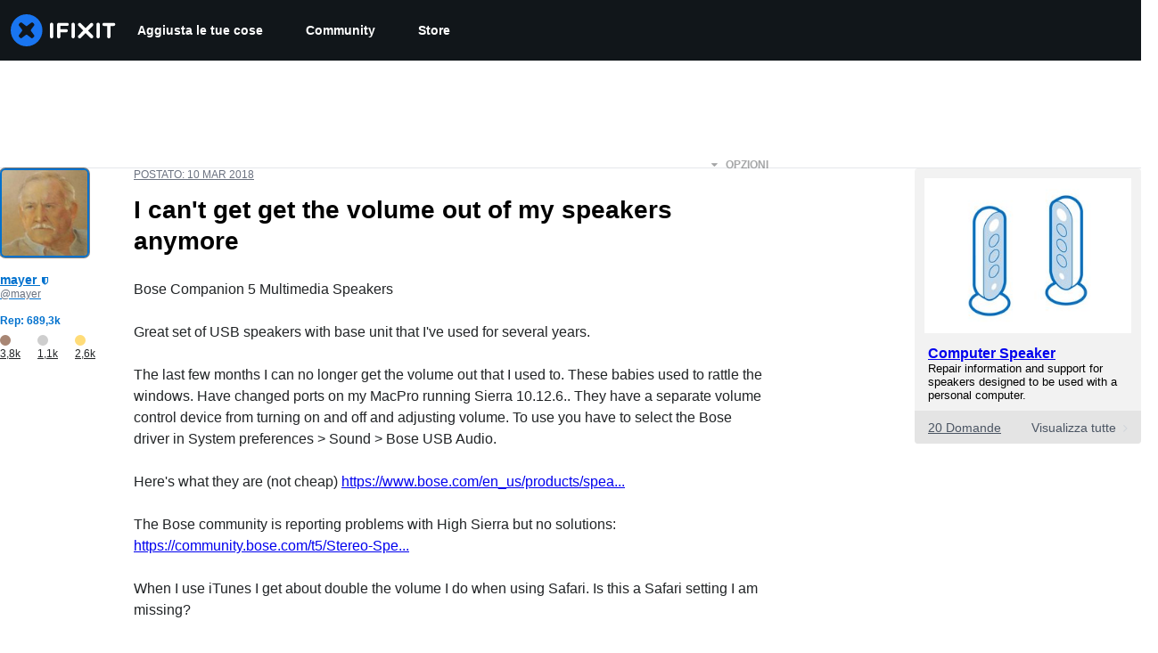

--- FILE ---
content_type: text/html; charset=utf-8
request_url: https://it.ifixit.com/Risposte/Visualizza/468484/I+can't+get+get+the+volume+out+of+my+speakers+anymore
body_size: 31456
content:
<!DOCTYPE html>
<!--[if IE 8 ]>   <html class="lt-ie10 lt-ie9 ie8" lang="it" xmlns:fb="http://ogp.me/ns/fb#"><![endif]-->
<!--[if IE 9 ]>   <html class="lt-ie10 ie9" lang="it" xmlns:fb="http://ogp.me/ns/fb#"><![endif]-->
<!--[if (gte IE 10)|!(IE)]><!--><html dir="ltr" lang="it" xmlns:fb="http://ogp.me/ns/fb#"><!--<![endif]-->

   <head>
      
   <link rel="preconnect" href="https://assets.cdn.ifixit.com" crossorigin>
   <link rel="preconnect" href="https://guide-images.cdn.ifixit.com" crossorigin>
   <link rel="preconnect" href="https://cdn.shopify.com" crossorigin>

   <link rel="preload"
      href="https://guide-images.cdn.ifixit.com/igi/dd35ZPUYYdToKwsF.standard"
      as="image"
      fetchpriority="high"
         >
   <link rel="preload"
      href="https://assets.cdn.ifixit.com/Assets/translations/it-translations.js?13479"
      as="script"
      fetchpriority="high"
         >
   <link rel="preload"
      href="https://assets.cdn.ifixit.com/Assets/scripts/runtime.js.c6d924c09993fac68631.js"
      as="script"
      fetchpriority="high"
         >

      
      <script>
   window.dataLayer = window.dataLayer || [];
   function gtag(){dataLayer.push(arguments);}
   gtag('set', 'isEmployee', false);
   (function() {
      function hasPiwikConsent() {
         try {
            var fromPiwik = null
            document.cookie.split(';').forEach(function(cookie) {
               var parts = cookie.split('=');
               if (parts[0].trim() === 'ppms_privacy_6bf6bc54-82ca-4321-8620-b12d5c9b57b6') {
                  var cookieObject = JSON.parse(decodeURIComponent(parts[1]));
                  if (cookieObject && cookieObject.consents) {
                     fromPiwik = Object.values(cookieObject.consents).every(function(consent) {
                        return consent.status == 1;
                     });
                  }
               }
            });
         } catch (e) {
            console.error("Error parsing piwik cookie", e);
            return null;
         }
         return fromPiwik;
      }
      var needsConsent = false;
      var hasConsent = hasPiwikConsent();
      var cookiesOk = hasConsent !== null ? hasConsent : !needsConsent;
      var consent = cookiesOk ? 'granted' : 'denied';
      console.log("GTAG Consent", consent);
      gtag('consent', 'default', {
         'ad_storage': consent,
         'ad_user_data': consent,
         'ad_personalization': consent,
         'analytics_storage': consent,
      });
      gtag('event', 'consent_default', { consentValue: consent });
   })()
</script>
<!-- Google Tag Manager -->
<script>(function(w,d,s,l,i){w[l]=w[l]||[];w[l].push({'gtm.start':
new Date().getTime(),event:'gtm.js'});var f=d.getElementsByTagName(s)[0],
j=d.createElement(s),dl=l!='dataLayer'?'&l='+l:'';j.async=true;j.src=
'https://www.googletagmanager.com/gtm.js?id='+i+dl;f.parentNode.insertBefore(j,f);
})(window,document,'script','dataLayer','GTM-59NVBFN');</script>
<!-- End Google Tag Manager -->      <!-- ActiveCampaign Tracking Code -->
<script>
   (function(e,t,o,n,p,r,i){e.visitorGlobalObjectAlias=n;e[e.visitorGlobalObjectAlias]=e[e.visitorGlobalObjectAlias]||function(){(e[e.visitorGlobalObjectAlias].q=e[e.visitorGlobalObjectAlias].q||[]).push(arguments)};e[e.visitorGlobalObjectAlias].l=(new Date).getTime();r=t.createElement("script");r.src=o;r.async=true;i=t.getElementsByTagName("script")[0];i.parentNode.insertBefore(r,i)})(window,document,"https://diffuser-cdn.app-us1.com/diffuser/diffuser.js","vgo");
   vgo('setAccount', 1000565048);

   vgo('setTrackByDefault', false);

   function hasPiwikConsent() {
      try {
         var fromPiwik = null;
         document.cookie.split(';').forEach(function(cookie) {
            var parts = cookie.split('=');
            if (parts[0].trim() === 'ppms_privacy_6bf6bc54-82ca-4321-8620-b12d5c9b57b6') {
            var cookieObject = JSON.parse(decodeURIComponent(parts[1]));
            if (cookieObject && cookieObject.consents) {
               fromPiwik = Object.values(cookieObject.consents).every(function(consent) {
                  return consent.status == 1;
               });
            }
            }
         });
         return fromPiwik;
      } catch (e) {
         console.error("Error parsing piwik cookie", e);
         return null;
      }
   }

   // Check if consent is needed based on region
   var needsConsent = false;
   var hasConsent = hasPiwikConsent();
   var cookiesOk = hasConsent !== null ? hasConsent : !needsConsent;

   if (cookiesOk) {
      vgo('process', 'allowTracking');
      vgo('setEmail', '');
   }

    vgo('process');
</script>
<!-- End ActiveCampaign Tracking Code -->
      <title>RISOLTO: I can&#039;t get get the volume out of my speakers anymore - Computer Speakers - iFixit</title>

      <meta http-equiv="Content-Type" content="text/html;charset=utf-8" />
      <meta name="viewport" content="width=device-width, initial-scale=1">
      <meta name="description" content="Hi @mayer , You&#039;d know more about it than me but have you tried to see if there are any updates available that may have a later version Bose driver along with it? Bose doesn&#039;t appear to have driver updates available for download except BT ones - Computer Speakers" />
      <meta name="title" content="RISOLTO: I can&#039;t get get the volume out of my speakers anymore - Computer Speakers - iFixit" />
      <meta name="keywords" content="" />

         <meta name="robots" content="noindex, follow, nosnippet, noarchive, noimageindex" />

      
            
                                 <meta property="fb:app_id" content="401112919922369" />
               
                                                                  <meta property="og:type" content="website" />
                                                                     <meta property="og:image" content="https://guide-images.cdn.ifixit.com/igi/dd35ZPUYYdToKwsF.standard" />
                                                                     <meta property="og:description" content="Hi @mayer , You'd know more about it than me but have you tried to see if there are any updates available that may have a later version Bose driver along with it? Bose doesn't appear to have driver updates available for download except BT ones - Computer Speakers" />
                                                                     <meta property="og:url" content="https://it.ifixit.com/Risposte/Visualizza/468484/I+can&#039;t+get+get+the+volume+out+of+my+speakers+anymore" />
                                                                     <meta property="og:title" content="RISOLTO: I can&#039;t get get the volume out of my speakers anymore - Computer Speakers" />
                                                                     <meta property="og:site_name" content="iFixit" />
                              
            <meta name="verify-v1" content="jw37yaG9O4vmztqkH8xsZEeQtGHqzC3GZXfwk5xUCeM=" />

            
               <meta name="viewport" content="width=device-width, initial-scale=1.0, minimum-scale=1"/>
      
               <link rel="stylesheet" type="text/css" media="print" href="https://assets.cdn.ifixit.com/Assets/Admin/ifixit/Shared-print-4vKZnU54L24ZnG6tuvAwTw.css" />
      
      
            
            
            
      
               <script>
   var deferCss = {
      hidden: true,
      timeout: null,
      unhide: function() {
         if (deferCss.hidden) {
            var hider = document.getElementById('cssHide');
            hider && hider.parentElement.removeChild(hider);

            var criticalCss = document.getElementById('criticalCss');
            criticalCss && criticalCss.parentElement.removeChild(criticalCss);

            deferCss.hidden = false;
         }
      },
      applyAllCss: function() {
         if (!deferCss.hidden) {
            return;
         }
         clearTimeout(deferCss.timeout);
         var links = document.querySelectorAll('.cssReady, .cssPreload');
         var link;
         for (var i = 0; i < links.length; ++i) {
            link = links[i];
                        link.onload = null;
            link.rel = 'stylesheet';
         }
         deferCss.unhide();
      },
      cssLoaded: function(link, success) {
         link.className = success ? "cssReady" : "cssFailed";
         if (!success) {
            console.error(link.href + " failed to load");
         }
         var stillWaiting = document.querySelector('.cssPreload');
         if (!stillWaiting) {
            deferCss.applyCssWhenDomLoaded();
         }
      },
      applyCssWhenDomLoaded: function() {
         // Loading hasn't finished yet
         if (document.readyState === 'loading') {
            document.addEventListener('DOMContentLoaded', function() { deferCss.applyAllCss(); });
         } else {
            // `DOMContentLoaded` has already fired
            deferCss.applyAllCss();
         }
      },
      setTimeout: function(timeout) {
         deferCss.timeout = setTimeout(function() {
            console.warn("Deferred CSS took too long to load. Displaying anyway...");
            deferCss.applyCssWhenDomLoaded();
         }, timeout);
      }
   };
                  deferCss.setTimeout(25000);
         </script>
<script>
   /*! loadCSS. [c]2017 Filament Group, Inc. MIT License */
/* This file is meant as a standalone workflow for
- testing support for link[rel=preload]
- enabling async CSS loading in browsers that do not support rel=preload
- applying rel preload css once loaded, whether supported or not.
*/
(function( w ){
	"use strict";
	// rel=preload support test
	if( !w.loadCSS ){
		w.loadCSS = function(){};
	}
	// define on the loadCSS obj
	var rp = loadCSS.relpreload = {};
	// rel=preload feature support test
	// runs once and returns a function for compat purposes
	rp.support = (function(){
		var ret;
		try {
			ret = w.document.createElement( "link" ).relList.supports( "preload" );
		} catch (e) {
			ret = false;
		}
		return function(){
			return ret;
		};
	})();

	// if preload isn't supported, get an asynchronous load by using a non-matching media attribute
	// then change that media back to its intended value on load
	rp.bindMediaToggle = function( link ){
		// remember existing media attr for ultimate state, or default to 'all'
		var finalMedia = link.media || "all";

		function enableStylesheet(){
			// unbind listeners
			if( link.addEventListener ){
				link.removeEventListener( "load", enableStylesheet );
				link.removeEventListener( "error", enableStylesheet );
			} else if( link.attachEvent ){
				link.detachEvent( "onload", enableStylesheet );
				link.detachEvent( "onerror", enableStylesheet );
			}
			link.setAttribute( "onload", null ); 
			link.media = finalMedia;
		}

		// bind load handlers to enable media
		if( link.addEventListener ){
			link.addEventListener( "load", enableStylesheet );
		} else if( link.attachEvent ){
			link.attachEvent( "onload", enableStylesheet );
		}

		// Set rel and non-applicable media type to start an async request
		// note: timeout allows this to happen async to let rendering continue in IE
		setTimeout(function(){
			link.rel = "stylesheet";
			link.media = "only x";
		});
		// also enable media after 7 seconds,
		// which will catch very old browsers (android 2.x, old firefox) that don't support onload on link
		setTimeout( function() {
			link.onload && link.onload();
			enableStylesheet();
		}, 7000 );
	};

	// loop through link elements in DOM
	rp.poly = function(){
		// double check this to prevent external calls from running
		if( rp.support() ){
			return;
		}
		var links = w.document.getElementsByTagName( "link" );
		for( var i = 0; i < links.length; i++ ){
			var link = links[ i ];
			// qualify links to those with rel=preload and as=style attrs
			if( link.rel === "preload" && link.getAttribute( "as" ) === "style" && !link.getAttribute( "data-loadcss" ) ){
				// prevent rerunning on link
				link.setAttribute( "data-loadcss", true );
				// bind listeners to toggle media back
				rp.bindMediaToggle( link );
			}
		}
	};

	// if unsupported, run the polyfill
	if( !rp.support() ){
		// run once at least
		rp.poly();

		// rerun poly on an interval until onload
		var run = w.setInterval( rp.poly, 500 );
		if( w.addEventListener ){
			w.addEventListener( "load", function(){
				rp.poly();
				w.clearInterval( run );
			} );
		} else if( w.attachEvent ){
			w.attachEvent( "onload", function(){
				rp.poly();
				w.clearInterval( run );
			} );
		}
	}


	// commonjs
	if( typeof exports !== "undefined" ){
		exports.loadCSS = loadCSS;
	}
	else {
		w.loadCSS = loadCSS;
	}
}( typeof global !== "undefined" ? global : this ) );
</script>

      
      
   <noscript>
      
   </noscript>
         <link type="text/css" href="https://assets.cdn.ifixit.com/Assets/Guide/ifixit/guide-all-NPIAn_MrfEuGy9PkRAtm4A.css"
               rel="preload" as="style" onload="deferCss.cssLoaded(this, true)"
         onerror="this.onerror = this.onload = null; deferCss.cssLoaded(this, false);"
         class="cssPreload"
         />
   <link type="text/css" href="https://assets.cdn.ifixit.com/Assets/Admin/ifixit/font-awesome-1EMSA-1xNu6QLgjlbNFTNQ.css"
               rel="preload" as="style" onload="deferCss.cssLoaded(this, true)"
         onerror="this.onerror = this.onload = null; deferCss.cssLoaded(this, false);"
         class="cssPreload"
         />
   <link type="text/css" href="https://assets.cdn.ifixit.com/Assets/Guide/ifixit/module-all-EBwgMqI05crfGYEoIBZm1g.css"
               rel="preload" as="style" onload="deferCss.cssLoaded(this, true)"
         onerror="this.onerror = this.onload = null; deferCss.cssLoaded(this, false);"
         class="cssPreload"
         />
   <link type="text/css" href="https://assets.cdn.ifixit.com/Assets/Guide/ifixit/core-MOKrpbqISKNncJN1jmwygQ.css"
               rel="preload" as="style" onload="deferCss.cssLoaded(this, true)"
         onerror="this.onerror = this.onload = null; deferCss.cssLoaded(this, false);"
         class="cssPreload"
         />
   <link type="text/css" href="https://assets.cdn.ifixit.com/Assets/Admin/ifixit/tailwind-cli-oM62CtcBgQCgPCRFrqyv0Q.css"
               rel="preload" as="style" onload="deferCss.cssLoaded(this, true)"
         onerror="this.onerror = this.onload = null; deferCss.cssLoaded(this, false);"
         class="cssPreload"
         />
   <link type="text/css" href="https://assets.cdn.ifixit.com/Assets/Admin/ifixit/header_footer_old-t1NG_wZjmIspihJgi6ZkWg.css"
               rel="preload" as="style" onload="deferCss.cssLoaded(this, true)"
         onerror="this.onerror = this.onload = null; deferCss.cssLoaded(this, false);"
         class="cssPreload"
         />
   <link type="text/css" href="https://assets.cdn.ifixit.com/Assets/Guide/ifixit/prosemirror-all-a7PtRlWO-sy-zy7EZW8yTg.css"
               rel="preload" as="style" onload="deferCss.cssLoaded(this, true)"
         onerror="this.onerror = this.onload = null; deferCss.cssLoaded(this, false);"
         class="cssPreload"
         />
   <link type="text/css" href="https://assets.cdn.ifixit.com/Assets/Admin/ifixit/Shared-i18n_formatting-DU8KwhEfZiWffZmgLzYBgg.css"
               rel="preload" as="style" onload="deferCss.cssLoaded(this, true)"
         onerror="this.onerror = this.onload = null; deferCss.cssLoaded(this, false);"
         class="cssPreload"
         />
   <link type="text/css" href="https://assets.cdn.ifixit.com/Assets/Admin/ifixit/Shared-cart_banner-T0p92NIUBQ0bxnLuVlkXHw.css"
               rel="preload" as="style" onload="deferCss.cssLoaded(this, true)"
         onerror="this.onerror = this.onload = null; deferCss.cssLoaded(this, false);"
         class="cssPreload"
         />
   <link type="text/css" href="https://assets.cdn.ifixit.com/Assets/Guide/ifixit/Answers-view-Rnc23yoTrfqXthy6K4nnUg.css"
               rel="preload" as="style" onload="deferCss.cssLoaded(this, true)"
         onerror="this.onerror = this.onload = null; deferCss.cssLoaded(this, false);"
         class="cssPreload"
         />
   <link type="text/css" href="https://assets.cdn.ifixit.com/Assets/Guide/ifixit/Answers-common-3Y0wmuz6JULohFyAKqRgJw.css"
               rel="preload" as="style" onload="deferCss.cssLoaded(this, true)"
         onerror="this.onerror = this.onload = null; deferCss.cssLoaded(this, false);"
         class="cssPreload"
         />
   <link type="text/css" href="https://assets.cdn.ifixit.com/Assets/Guide/ifixit/Wiki-wiki-T_5RP_kkWpl3Nx931tCduA.css"
               rel="preload" as="style" onload="deferCss.cssLoaded(this, true)"
         onerror="this.onerror = this.onload = null; deferCss.cssLoaded(this, false);"
         class="cssPreload"
         />

   <noscript>
         <link type="text/css" href="https://assets.cdn.ifixit.com/Assets/Guide/ifixit/guide-all-NPIAn_MrfEuGy9PkRAtm4A.css"
               rel="stylesheet"
         />
   <link type="text/css" href="https://assets.cdn.ifixit.com/Assets/Admin/ifixit/font-awesome-1EMSA-1xNu6QLgjlbNFTNQ.css"
               rel="stylesheet"
         />
   <link type="text/css" href="https://assets.cdn.ifixit.com/Assets/Guide/ifixit/module-all-EBwgMqI05crfGYEoIBZm1g.css"
               rel="stylesheet"
         />
   <link type="text/css" href="https://assets.cdn.ifixit.com/Assets/Guide/ifixit/core-MOKrpbqISKNncJN1jmwygQ.css"
               rel="stylesheet"
         />
   <link type="text/css" href="https://assets.cdn.ifixit.com/Assets/Admin/ifixit/tailwind-cli-oM62CtcBgQCgPCRFrqyv0Q.css"
               rel="stylesheet"
         />
   <link type="text/css" href="https://assets.cdn.ifixit.com/Assets/Admin/ifixit/header_footer_old-t1NG_wZjmIspihJgi6ZkWg.css"
               rel="stylesheet"
         />
   <link type="text/css" href="https://assets.cdn.ifixit.com/Assets/Guide/ifixit/prosemirror-all-a7PtRlWO-sy-zy7EZW8yTg.css"
               rel="stylesheet"
         />
   <link type="text/css" href="https://assets.cdn.ifixit.com/Assets/Admin/ifixit/Shared-i18n_formatting-DU8KwhEfZiWffZmgLzYBgg.css"
               rel="stylesheet"
         />
   <link type="text/css" href="https://assets.cdn.ifixit.com/Assets/Admin/ifixit/Shared-cart_banner-T0p92NIUBQ0bxnLuVlkXHw.css"
               rel="stylesheet"
         />
   <link type="text/css" href="https://assets.cdn.ifixit.com/Assets/Guide/ifixit/Answers-view-Rnc23yoTrfqXthy6K4nnUg.css"
               rel="stylesheet"
         />
   <link type="text/css" href="https://assets.cdn.ifixit.com/Assets/Guide/ifixit/Answers-common-3Y0wmuz6JULohFyAKqRgJw.css"
               rel="stylesheet"
         />
   <link type="text/css" href="https://assets.cdn.ifixit.com/Assets/Guide/ifixit/Wiki-wiki-T_5RP_kkWpl3Nx931tCduA.css"
               rel="stylesheet"
         />

   </noscript>

      <script>
   </script>


      

            
               
   
   <!-- Google tag (gtag.js) -->
   <script async src="https://www.googletagmanager.com/gtag/js?id=G-5ZXNWJ73GK"></script>
   <script>
      window.dataLayer = window.dataLayer || [];
      function gtag(){dataLayer.push(arguments);}
      gtag('js', new Date());

            const ga4Params = {};
      const userProperties = {"preferred_store":"ifixit-us","preferred_store_locale":"en-us","preferred_language":"IT","on_mobile_app":"false","customer_type":"regular"};
               gtag('config', 'G-5ZXNWJ73GK', ga4Params);
            gtag('set', 'user_properties', userProperties);
   </script>
   <!-- End Google tag (gtag.js) -->
         
      <script type="text/javascript">
         window.fbq=window.fbq||function(){};
      </script>                     <link rel="apple-touch-icon" sizes="57x57" href="https://assets.cdn.ifixit.com/static/icons/ifixit/apple-touch-icon-57x57.png">
<link rel="apple-touch-icon" sizes="60x60" href="https://assets.cdn.ifixit.com/static/icons/ifixit/apple-touch-icon-60x60.png">
<link rel="apple-touch-icon" sizes="72x72" href="https://assets.cdn.ifixit.com/static/icons/ifixit/apple-touch-icon-72x72.png">
<link rel="apple-touch-icon" sizes="76x76" href="https://assets.cdn.ifixit.com/static/icons/ifixit/apple-touch-icon-76x76.png">
<link rel="apple-touch-icon" sizes="114x114" href="https://assets.cdn.ifixit.com/static/icons/ifixit/apple-touch-icon-114x114.png">
<link rel="apple-touch-icon" sizes="120x120" href="https://assets.cdn.ifixit.com/static/icons/ifixit/apple-touch-icon-120x120.png">
<link rel="apple-touch-icon" sizes="144x144" href="https://assets.cdn.ifixit.com/static/icons/ifixit/apple-touch-icon-144x144.png">
<link rel="apple-touch-icon" sizes="152x152" href="https://assets.cdn.ifixit.com/static/icons/ifixit/apple-touch-icon-152x152.png">
<link rel="apple-touch-icon" sizes="180x180" href="https://assets.cdn.ifixit.com/static/icons/ifixit/apple-touch-icon-180x180.png">
<link rel="icon" type="image/png" href="https://assets.cdn.ifixit.com/static/icons/ifixit/favicon-32x32.png" sizes="32x32">
<link rel="icon" type="image/png" href="https://assets.cdn.ifixit.com/static/icons/ifixit/android-chrome-192x192.png" sizes="192x192">
<link rel="icon" type="image/png" href="https://assets.cdn.ifixit.com/static/icons/ifixit/favicon-96x96.png" sizes="96x96">
<link rel="icon" type="image/png" href="https://assets.cdn.ifixit.com/static/icons/ifixit/favicon-16x16.png" sizes="16x16">
<link rel="manifest" href="https://assets.cdn.ifixit.com/static/icons/ifixit/manifest.json">
<link rel="mask-icon" href="https://assets.cdn.ifixit.com/static/icons/ifixit/safari-pinned-tab.svg" color="#5bbad5">
<meta name="apple-mobile-web-app-title" content="ifixit">
<meta name="application-name" content="ifixit">
<meta name="msapplication-TileColor" content="#ffffff">
<meta name="msapplication-TileImage" content="https://assets.cdn.ifixit.com/static/icons/ifixit/mstile-144x144.png">
<meta name="theme-color" content="#ffffff">
   
      <script defer type="text/javascript" src="https://assets.cdn.ifixit.com/Assets/scripts/runtime.js.c6d924c09993fac68631.js"></script>
<script nomodule src="/v3/polyfill.min.js?flags=gated&amp;features=Array.prototype.flat,Array.prototype.flatMap,default,es2022,fetch,IntersectionObserver,Intl.RelativeTimeFormat,Intl.RelativeTimeFormat.~locale.en,NodeList.prototype.forEach,Number.isInteger,Object.entries,Object.fromEntries,Promise.prototype.finally,queueMicrotask,ResizeObserver,String.prototype.matchAll,WeakMap,WeakSet"></script>

   <script defer type="text/javascript" src="https://assets.cdn.ifixit.com/Assets/translations/it-translations.js?13479"></script>


   <script defer type="text/javascript" src="https://assets.cdn.ifixit.com/Assets/scripts/7038.a6be835469fbc575391c.js"></script>
   <script defer type="text/javascript" src="https://assets.cdn.ifixit.com/Assets/scripts/3614.46858d009faa3d7547af.js"></script>
   <script defer type="text/javascript" src="https://assets.cdn.ifixit.com/Assets/scripts/7525.79ef3b83698347feb9cd.js"></script>
   <script defer type="text/javascript" src="https://assets.cdn.ifixit.com/Assets/scripts/6387.4537084e4aa0b7b8ce6c.js"></script>
   <script defer type="text/javascript" src="https://assets.cdn.ifixit.com/Assets/scripts/8550.516a60feb3d1c49a6faa.js"></script>
   <script defer type="text/javascript" src="https://assets.cdn.ifixit.com/Assets/scripts/9089.b601ffda5bf4c420629f.js"></script>
   <script defer type="text/javascript" src="https://assets.cdn.ifixit.com/Assets/scripts/5435.823c5ca103cb22aa15eb.js"></script>
   <script defer type="text/javascript" src="https://assets.cdn.ifixit.com/Assets/scripts/6242.922dd9a1d42006f2890c.js"></script>
   <script defer type="text/javascript" src="https://assets.cdn.ifixit.com/Assets/scripts/7319.1ced228e95703698d842.js"></script>
   <script defer type="text/javascript" src="https://assets.cdn.ifixit.com/Assets/scripts/9265.90d0d74fe6d0d2299bd7.js"></script>
   <script defer type="text/javascript" src="https://assets.cdn.ifixit.com/Assets/scripts/8668.688e9545f4d15cc8c20b.js"></script>
   <script defer type="text/javascript" src="https://assets.cdn.ifixit.com/Assets/scripts/5055.44ac4495df12ad61cd8f.js"></script>
   <script defer type="text/javascript" src="https://assets.cdn.ifixit.com/Assets/scripts/319.ed09a943b88e82ff5e3d.js"></script>
   <script defer type="text/javascript" src="https://assets.cdn.ifixit.com/Assets/scripts/5733.ca35f9ec098598c297d5.js"></script>
   <script defer type="text/javascript" src="https://assets.cdn.ifixit.com/Assets/scripts/5036.2ecf3cc5d1e41b9d3fdf.js"></script>
   <script defer type="text/javascript" src="https://assets.cdn.ifixit.com/Assets/scripts/6332.8173f68539ca6a62bee7.js"></script>
   <script defer type="text/javascript" src="https://assets.cdn.ifixit.com/Assets/scripts/8892.3ff1aa1b4d83f75679a3.js"></script>
   <script defer type="text/javascript" src="https://assets.cdn.ifixit.com/Assets/scripts/3118.d6ff455c89b273e6c7d1.js"></script>
   <script defer type="text/javascript" src="https://assets.cdn.ifixit.com/Assets/scripts/4686.879209ae446dbf7860ab.js"></script>
   <script defer type="text/javascript" src="https://assets.cdn.ifixit.com/Assets/scripts/7287.35eb0fbc91494386ca8e.js"></script>
   <script defer type="text/javascript" src="https://assets.cdn.ifixit.com/Assets/scripts/1265.d8b2d0a534c6b886213b.js"></script>
   <script defer type="text/javascript" src="https://assets.cdn.ifixit.com/Assets/scripts/5543.350d112b72fde43936fc.js"></script>
   <script defer type="text/javascript" src="https://assets.cdn.ifixit.com/Assets/scripts/6600.3d3a042174bb59a71d0c.js"></script>
   <script defer type="text/javascript" src="https://assets.cdn.ifixit.com/Assets/scripts/3649.eaf4dc540c0d515cef53.js"></script>
   <script defer type="text/javascript" src="https://assets.cdn.ifixit.com/Assets/scripts/3682.06cb62bd58d0b38300b8.js"></script>
   <script defer type="text/javascript" src="https://assets.cdn.ifixit.com/Assets/scripts/9826.4dac46110132f09973ba.js"></script>
   <script defer type="text/javascript" src="https://assets.cdn.ifixit.com/Assets/scripts/5793.fab9b5dcd191f2c948f6.js"></script>
   <script defer type="text/javascript" src="https://assets.cdn.ifixit.com/Assets/scripts/9075.978073f29052f83b0fde.js"></script>
   <script defer type="text/javascript" src="https://assets.cdn.ifixit.com/Assets/scripts/5019.48ec7455ade500665d26.js"></script>
   <script defer type="text/javascript" src="https://assets.cdn.ifixit.com/Assets/scripts/3993.fad4bf597ed0e64aceed.js"></script>
   <script defer type="text/javascript" src="https://assets.cdn.ifixit.com/Assets/scripts/6951.9ca36e3833fbebeb9906.js"></script>
   <script defer type="text/javascript" src="https://assets.cdn.ifixit.com/Assets/scripts/1839.d1ef15687ebe918b750b.js"></script>
   <script defer type="text/javascript" src="https://assets.cdn.ifixit.com/Assets/scripts/9134.b7bf2c8c35df614dd670.js"></script>
   <script defer type="text/javascript" src="https://assets.cdn.ifixit.com/Assets/scripts/3776.d15a912e12ae72f1adea.js"></script>
   <script defer type="text/javascript" src="https://assets.cdn.ifixit.com/Assets/scripts/2141.17990b515dd36fe4b4c9.js"></script>
   <script defer type="text/javascript" src="https://assets.cdn.ifixit.com/Assets/scripts/619.187cf67eab254ed831af.js"></script>
   <script defer type="text/javascript" src="https://assets.cdn.ifixit.com/Assets/scripts/1093.4b9b810952fa032fb3fc.js"></script>
   <script defer type="text/javascript" src="https://assets.cdn.ifixit.com/Assets/scripts/4401.32fb67c1b79937d169ed.js"></script>
   <script defer type="text/javascript" src="https://assets.cdn.ifixit.com/Assets/scripts/3956.7990d44699cd37f1b350.js"></script>
   <script defer type="text/javascript" src="https://assets.cdn.ifixit.com/Assets/scripts/139.43597d96949198e1bc8b.js"></script>
   <script defer type="text/javascript" src="https://assets.cdn.ifixit.com/Assets/scripts/9210.366c3a3ffc7406c0ffbf.js"></script>
   <script defer type="text/javascript" src="https://assets.cdn.ifixit.com/Assets/scripts/9057.6c5f63222cf2dfb225ff.js"></script>
   <script defer type="text/javascript" src="https://assets.cdn.ifixit.com/Assets/scripts/1325.3c50e9ff1cbabcbbb684.js"></script>
   <script defer type="text/javascript" src="https://assets.cdn.ifixit.com/Assets/scripts/663.fe831fa434b1349e01c8.js"></script>
   <script defer type="text/javascript" src="https://assets.cdn.ifixit.com/Assets/scripts/7352.1b18d8738bff0df70044.js"></script>
   <script defer type="text/javascript" src="https://assets.cdn.ifixit.com/Assets/scripts/7877.21ee0904909f2e836c85.js"></script>
   <script defer type="text/javascript" src="https://assets.cdn.ifixit.com/Assets/scripts/answers-view-post.js.28bfdd3d360d4b544df4.js"></script>
   <script defer type="text/javascript" src="https://assets.cdn.ifixit.com/Assets/scripts/ribbon-banner.js.2931003311bd27f4a1ff.js"></script>
   <script defer type="text/javascript" src="https://assets.cdn.ifixit.com/Assets/scripts/consent-banner.js.f850400ecf7681a8938f.js"></script>
   <script defer type="text/javascript" src="https://assets.cdn.ifixit.com/Assets/scripts/error-capture.js.5e47c123a13fa70c195b.js"></script>
   <script defer type="text/javascript" src="https://assets.cdn.ifixit.com/Assets/scripts/answers-navbar.js.211a7e686bc95c2a3210.js"></script>
   <script defer type="text/javascript" src="https://assets.cdn.ifixit.com/Assets/scripts/question-view-survey-pop-up.js.59dd86f9b477fc993cc7.js"></script>
   <script defer type="text/javascript" src="https://assets.cdn.ifixit.com/Assets/scripts/product-ad-cards.js.1cd293199f276dc4e886.js"></script>


      
            <style id="criticalCss">
         .skip-to-content {
  .skip-to-content:active,
  .skip-to-content:focus {
    background-color: #000;
    color: #fff;
    font-size: 36px;
    height: auto;
    left: 0;
    margin: 5px;
    overflow: auto;
    padding: 5px;
    text-align: center;
    top: 0;
    width: auto;
    z-index: 999;
  }
}
.formField input,
.formField textarea {
  margin: 0;
}
.fa-2x {
  font-size: 2em;
}
.fa-check:before {
  content: "\f00c";
}
.fa-plus:before {
  content: "\f067";
}
.fa-angle-right:before {
  content: "\f105";
}
.comment p {
  margin: 0;
}
.device-link-row {
  background-color: #e4e4e4;
  border-radius: 0 0 4px 4px;
  color: #4b5563;
  display: block;
  font-size: 14px;
  padding: 11px 15px 10px;
}
@media only screen and (max-width: 575px) {
  .device-link-row {
    background-color: transparent;
    display: inline-block;
    float: left;
    padding: 0;
  }
}
.device-view-all {
  float: right;
}
.device-view-all i {
  color: #d1d5db;
  margin-left: 4px;
  position: relative;
  top: 1px;
}
.comment {
  border-left: 4px solid #f9fafb;
  font-size: 14px;
  margin: 20px 0 0;
  padding-left: 6px;
}
.question-comments details summary {
  list-style-type: "+";
}
.post-accepted {
  padding: 54px 20px 20px;
  position: relative;
}
@media only screen and (max-width: 575px) {
  .post-accepted {
    border-bottom: 1px solid #e5e7eb;
  }
}
.post-accepted {
  background-color: #fafff7 !important;
  border-color: #bce5a5 !important;
}
.post-accepted .post-badge {
  background-color: #d8f1ca;
  color: #22c55e;
}
.post-author-badge-container {
  color: #212426;
  display: table;
  margin-top: 8px;
}
.post-author-badge-container .post-author-badge-content {
  display: table-row;
}
.post-author-badge-container .post-author-badge-content p {
  font-size: 12px;
}
.post-author-badge-container .badge-tier-count {
  display: table-cell;
  padding-right: 8px;
}
.post-author-badge-container .badge-tier-count:last-child {
  padding: 0;
}
.post-author-badge-container .badge-tier-count img {
  display: inline;
  font-size: 12px;
  height: 12px;
  position: relative;
  top: 1px;
  vertical-align: baseline;
  width: 12px;
}
@media only screen and (max-width: 1000px) {
  .post-author-badge-container {
    display: none;
  }
}
.post-text.renderedText blockquote p {
  margin-bottom: 0;
}
.uppercase {
  text-transform: uppercase;
}
.post-answer {
  border: 1px solid #e5e7eb;
  border-radius: 8px;
  margin-bottom: 26px;
  padding: 20px;
}
@media only screen and (max-width: 575px) {
  .post-answer {
    border: 0;
    border-bottom: 1px solid #e5e7eb;
    border-radius: 0;
    padding: 0;
  }
}
.post-actions-container .view-accepted {
  background-color: #c2e3ff;
  border-color: currentcolor;
  color: #0071ce;
}
.post-actions-container .view-accepted strong {
  line-height: 1;
  margin-right: 6px;
}
.comments-title {
  color: #4b5563;
  font-size: 12px;
  font-weight: 400;
  text-transform: uppercase;
}
.comment {
  border-bottom: 1px dashed rgba(0, 0, 0, 0.2);
  margin-bottom: 0;
  padding: 18px 20px 8px 0;
}
.comment:last-of-type {
  border-bottom: none;
  margin-bottom: 20px;
}
.comment .comment-meta a.permalink {
  color: #4b5563;
}
.comments-more {
  color: #4b5563;
  font-size: 13px;
  font-weight: 700;
  margin: 16px 0;
}
.comments-more span {
  padding-left: 4px;
}
.comments-more a,
.comments-more i {
  color: #4b5563;
}
.comments-more i {
  margin-right: 6px;
  position: relative;
  top: 2px;
}
.comments-more a {
  font-size: 11px;
  text-decoration: none;
}
.comment-content,
.comment-icon {
  float: left;
}
.comment-icon {
  text-align: center;
  width: 8%;
}
@media only screen and (max-width: 575px) {
  .comment-icon {
    width: 12%;
  }
}
.comment-icon i {
  color: #e5e7eb;
  font-size: 24px;
}
.comment-content {
  width: 92%;
}
@media only screen and (max-width: 575px) {
  .comment-content {
    width: 88%;
  }
}
.comment-content p {
  font-size: 14px;
}
.comment-content p:not(:has(br)):not(:first-child) {
  margin-top: 1em;
}
.comment-actions {
  float: right;
  font-weight: 400 !important;
  opacity: 0;
}
.comment-meta {
  color: #6b7280;
}
#answerPreviewContainer {
  padding: 24px;
}
#answerPreviewContainer h2.muted {
  border-bottom: 1px solid #f9fafb;
  text-align: center;
}
@media only screen and (min-width: 1001px) and (max-width: 1200px),
  only screen and (min-width: 1201px) {
  #answerPreviewContainer .qaText {
    padding-left: 150px;
  }
}
.preview-container {
  overflow: hidden;
}
.renderedText blockquote {
  border-left: 5px solid #e5e7eb;
  margin: 20px 0;
  padding: 2px 8px 2px 12px;
}
.renderedText blockquote p {
  margin: 0;
}
.skip-to-content {
  .skip-to-content:active,
  .skip-to-content:focus {
    background-color: #000;
    color: #fff;
    font-size: 36px;
    height: auto;
    left: 0;
    margin: 5px;
    overflow: auto;
    padding: 5px;
    text-align: center;
    top: 0;
    width: auto;
    z-index: 999;
  }
}
.skip-to-content {
  .skip-to-content:active,
  .skip-to-content:focus {
    background-color: #000;
    color: #fff;
    font-size: 36px;
    height: auto;
    left: 0;
    margin: 5px;
    overflow: auto;
    padding: 5px;
    text-align: center;
    top: 0;
    width: auto;
    z-index: 999;
  }
}
:where(#main) {
  max-width: 100%;
}
footer > div {
  max-width: var(--main-container-width) !important;
}
:root {
  --main-container-width: 1280px;
  --overflow-x: var(--overflow-x);
}
:where(svg[class*="fa-"], i[class*="fa-"]).fa-xl {
  font-size: 24px;
}
.right {
  float: right !important;
}
.left {
  float: left !important;
}
.hidden,
[hidden] {
  display: none !important;
}
#page {
  flex: 1;
  overflow-x: var(--overflow-x);
  position: relative;
}
#contentFloat {
  padding-bottom: 24px;
}
#contentFloat:not(:has(.component-HomePageHero, .wp-embed, [class^="full-"])) {
  padding-inline: 16px;
}
@media (min-width: 768px) {
  #contentFloat:not(:has(.component-HomePageHero, .wp-embed, [class^="full-"])) {
    padding-inline: 20px;
  }
}
@media (min-width: 1028px) {
  #contentFloat:not(:has(.component-HomePageHero, .wp-embed, [class^="full-"])) {
    padding-inline: 32px;
  }
}
#contentFloat .content-container {
  display: flex;
  gap: 24px;
}
@media only screen and (max-width: 1000px) {
  #contentFloat .content-container {
    flex-wrap: wrap;
    -ms-flex-wrap: wrap;
  }
}
.fullWidth #contentFloat {
  width: 100%;
}
@media only screen and (max-width: 1000px) {
  .responsive #contentFloat {
    width: 100%;
  }
}
#content {
  flex: 1;
  max-width: 100%;
}
.fullWidth #content {
  width: 100%;
}
#background {
  display: flex;
  flex-direction: column;
  min-height: 100vh;
  padding: 0;
}
:where(#main) {
  margin-inline: auto;
  width: var(--main-container-width);
}
@media only screen and (max-width: 1000px) {
  .responsive #content,
  .responsive #main,
  .responsive #mainBody {
    margin: auto !important;
    width: 100%;
  }
}
#mainBody {
  border-radius: 8px;
  border-radius: 0;
  box-shadow: none;
  min-height: 300px;
  padding-top: 0.1px;
  position: relative;
  text-align: left;
  text-align: start;
}
.throbber {
  animation: a 0.8s linear infinite;
  border: 8px solid hsla(0, 0%, 100%, 0.2);
  border-radius: 50px;
  border-top-color: #fff;
  height: 50px;
  margin: 0 auto 20px;
  width: 50px;
}
@keyframes a {
  0% {
    transform: rotate(0deg);
  }
  to {
    transform: rotate(1turn);
  }
}
@media only screen and (max-width: 575px) {
  .hidden-mobile {
    display: none !important;
  }
}
.visible-mobile {
  display: none !important;
}
@media only screen and (max-width: 575px) {
  .visible-mobile {
    display: block !important;
  }
}
.clearer {
  clear: both;
  font-size: 0;
  height: 0;
  line-height: 0;
  margin: 0;
  padding: 0;
}
.filter-options {
  overflow: auto;
  padding: 0;
}
.filter-options .filter-option {
  background-color: #f9fafb;
  border-radius: 2px;
  color: #212426;
  display: inline-block;
  float: left;
  font-size: 13px;
  font-weight: 600;
  margin-right: 4px;
  padding: 4px 10px;
}
@media only screen and (max-width: 575px) {
  .filter-options .filter-option {
    display: block;
    float: none;
  }
}
.filter-options .filter-option:last-child {
  margin-right: 0;
}
.filter-options .filter-option.filter-label {
  background-color: transparent;
  color: #6b7280;
}
.filter-options .filter-option.filter-label.touch-target {
  margin: 0;
}
.filter-options .filter-option.filter-label i {
  float: right;
  font-size: 14px;
}
@media only screen and (max-width: 575px) {
  .filter-options .filter-option.filter-label {
    -ms-flex-pack: justify;
    -ms-align-items: center;
    align-items: center;
    background-color: #fff;
    border: 1px solid #d1d5db;
    border-radius: 4px;
    color: #11161a;
    display: flex;
    font-size: 14px;
    font-weight: 600;
    -ms-justify-content: space-between;
    justify-content: space-between;
    padding: 8px 12px;
    width: 100%;
  }
}
.filter-options .filter-option-active {
  background-color: #212426;
  color: #fff;
}
.filter-options .filter-items {
  display: block;
  float: left;
  overflow: hidden;
  position: relative;
}
@media only screen and (max-width: 575px) {
  .filter-options .filter-items {
    background-color: #fff;
    display: none;
    float: none;
    padding: 0 15px;
    position: absolute;
    right: 0;
    text-align: center;
    width: 100%;
    z-index: 1000;
  }
  .filter-options .filter-option {
    margin: 4px 0;
    padding: 10px;
  }
  .touch-target {
    background-color: #fff;
    border: 1px solid #d1d5db;
    border-radius: 4px;
    color: #212426;
    font-size: 14px;
    font-weight: 600;
    padding: 8px 12px;
    width: 100%;
  }
  .touch-target .fa {
    float: right;
    transform: translateY(3px);
  }
}
@media only screen and (max-width: 1000px) {
  .responsive input[type],
  .responsive textarea {
    font-size: 16px;
  }
}
.formBody {
  background-color: #f9fafb;
  border-radius: 4px;
  overflow: visible;
  padding: 0 8px 8px;
}
.formField {
  margin: 0;
  padding: 16px 0 0;
}
.formField textarea {
  margin: 0;
}
textarea {
  border: 1px solid #c1c1c1;
  border-radius: 4px;
  box-shadow: inset 0 1px 2px #f9fafb;
  color: #212426;
  margin-top: 4px;
  overflow: visible;
  padding: 4px 8px;
}
.modalBox {
  -webkit-overflow-scrolling: touch;
  border: 0;
  border-radius: 0;
  bottom: 0;
  left: 0;
  overflow: auto;
  padding: 30px 15px;
  position: fixed;
  right: 0;
  top: 0;
  z-index: 100000;
}
.modalContentBox {
  height: auto !important;
  margin: 0 auto;
  max-width: 872px;
  overflow: hidden;
  padding: 0;
  position: relative;
  text-align: center;
}
.modalBox > .throbber {
  margin-top: 200px;
}
#pageStats {
  align-items: center;
  background-color: #fff;
  border-bottom: 1px solid #e5e7eb;
  border-top: 1px solid #e5e7eb;
  display: flex;
  font-size: 13px;
  height: auto;
  justify-content: center;
  left: 0;
  margin-bottom: -40px;
  padding: 1px 0 0;
  right: 0;
  width: 100%;
}
@media only screen and (min-width: 576px) and (max-width: 1000px) {
  #pageStats {
    display: block;
  }
}
@media only screen and (max-width: 575px) {
  #pageStats {
    flex-direction: column;
    position: relative;
  }
}
#pageStats .stats-module-title {
  display: flex;
  margin-right: 30px;
}
@media only screen and (max-width: 1000px) {
  #pageStats .stats-module-title {
    display: block;
    margin-right: 0;
    padding: 10px 0;
  }
}
#pageStats .stats-numbers-container {
  display: flex;
}
@media only screen and (max-width: 575px) {
  #pageStats .stats-numbers-container {
    flex-direction: column;
  }
}
#pageStats p {
  border-right: 1px solid #e5e7eb;
  color: #4b5563;
  display: inline-block;
  font-size: 13px;
  margin: 5px auto;
  padding: 5px 30px;
  text-align: center;
}
@media only screen and (max-width: 575px) {
  #pageStats p {
    border-right: none;
    display: block;
  }
}
@media only screen and (min-width: 576px) and (max-width: 1000px) {
  #pageStats p {
    flex-basis: 100%;
  }
}
#pageStats p:last-child {
  border-right: 0;
}
#pageStats span.statValue {
  color: #4b5563;
  font-weight: 700;
  margin: 0 6px;
}
#pageStats .fa-bar-chart-o {
  color: #d1d5db;
  font-size: 14px;
  margin-right: 4px;
  position: relative;
  top: 1px;
}
#notifications {
  background-color: #fdf7e6;
  border-bottom: 2px solid #f9cd46;
  color: #6f5504;
  position: relative;
  width: 100%;
  z-index: 1100;
}
#notifications .close {
  font-size: 16px;
  position: absolute;
  right: 5px;
  top: 25%;
}
:where(input.button, button.button, span.button, a.button, .button[role="button"]) {
  -webkit-appearance: none;
  background-color: #fff;
  border: 1px solid #d1d5db;
  border-radius: 4px;
  color: #212426;
  display: inline-block;
  font-size: 14px;
  font-weight: 600;
  padding: 8px 16px;
  position: relative;
  text-align: center;
}
:where(input.button, button.button, span.button, a.button, .button[role="button"]) {
  text-decoration: none;
}
:where(input.button, button.button, span.button, a.button, .button[role="button"]).button-action {
  background-color: #0071ce;
  border-color: transparent;
  color: #fff;
}
:where(input.button, button.button, span.button, a.button, .button[role="button"]).button-action-solid {
  background-color: #0071ce;
  border-color: #0071ce;
  color: #fff;
}
:where(input.button, button.button, span.button, a.button, .button[role="button"]).button-link {
  background-color: transparent;
  background-image: none;
  border: 0;
  border-radius: 0;
  box-shadow: none;
  padding: 12px 24px;
}
:where(input.button, button.button, span.button, a.button, .button[role="button"])
  .fa {
  font-size: 14px;
  margin-right: 8px;
  opacity: 0.5;
  position: relative;
  top: 1px;
}
.button + .button {
  margin-left: 8px;
}
@font-face {
  font-display: swap;
  font-family: icomoon;
  font-style: normal;
  font-weight: 400;
  src: url(https://assets.cdn.ifixit.com/static/fonts/ifixit/v2.0.2/icomoon.woff?20210215=)
      format("woff"),
    url(https://assets.cdn.ifixit.com/static/fonts/ifixit/v2.0.2/icomoon.ttf?20160111=)
      format("truetype"),
    url(https://assets.cdn.ifixit.com/static/fonts/ifixit/v2.0.2/icomoon.svg?20160111=#icomoon)
      format("svg");
}
[data-icon]:before {
  speak: none;
  content: attr(data-icon);
  font-family: icomoon;
  font-style: normal;
  font-variant: normal;
  font-weight: 400;
  line-height: 1;
  text-transform: none;
}
.fa {
  -webkit-font-smoothing: antialiased;
  -moz-osx-font-smoothing: grayscale;
  display: inline-block;
  font: normal normal normal 14px/1 icomoon;
  font-size: inherit;
  text-rendering: auto;
}
.fa-envelope-o:before {
  content: "\f003";
}
.fa-star:before {
  content: "\f005";
}
.fa-times:before {
  content: "\f00d";
}
.fa-clock-o:before {
  content: "\f017";
}
.fa-chevron-right:before {
  content: "\f054";
}
.fa-arrow-right:before {
  content: "\f061";
}
.fa-arrow-up:before {
  content: "\f062";
}
.fa-arrow-down:before {
  content: "\f063";
}
.fa-eye:before {
  content: "\f06e";
}
.fa-eye-slash:before {
  content: "\f070";
}
.fa-bar-chart-o:before {
  content: "\f080";
}
.fa-link:before {
  content: "\f0c1";
}
.fa-caret-down:before {
  content: "\f0d7";
}
.fa-undo:before {
  content: "\f0e2";
}
.fa-comment-o:before {
  content: "\f0e5";
}
.fa-circle:before {
  content: "\f111";
}
.modalContentBox {
  max-width: 983px;
}
.cancelChoosePostContainer {
  display: flex;
}
.cancelChoosePostLink {
  max-height: 40px;
}
.cancelChoosePostText {
  color: #ef4444;
  margin-left: 24px;
  max-width: 70%;
}
.question-device-container {
  background-color: #f2f2f2;
  border-radius: 4px;
  float: right;
  padding: 0;
  position: relative;
  right: 0;
  top: 0;
  width: 254px;
}
@media only screen and (max-width: 1000px) {
  .question-device-container {
    float: none;
    margin-bottom: 26px;
    overflow: hidden;
    width: 100%;
  }
}
.device-details {
  margin: 10px 15px;
}
@media only screen and (max-width: 1000px) {
  .device-details {
    margin: 12px;
  }
}
@media only screen and (max-width: 575px) {
  .device-details {
    display: block;
    float: none;
    margin: 10px 10px 0;
  }
}
.device-name {
  border: none;
  font-size: 16px;
  margin: 0;
  text-decoration: none;
}
@media only screen and (max-width: 575px) {
  .device-name {
    overflow: hidden;
    text-overflow: ellipsis;
    white-space: nowrap;
  }
}
.device-summary {
  font-size: 13px;
  margin: 0;
}
.device-image-container {
  padding: 11px 11px 0;
}
@media only screen and (max-width: 1000px) {
  .device-image-container {
    float: left;
    padding: 11px;
  }
}
@media only screen and (max-width: 575px) {
  .device-image-container {
    padding: 6px;
  }
}
.device-image {
  width: 100%;
}
@media only screen and (max-width: 575px) {
  .device-image {
    float: left;
    width: 67px;
  }
}
@media only screen and (min-width: 576px) and (max-width: 1000px) {
  .device-image {
    width: 100px;
  }
}
.device-links-wrapper {
  display: flex;
  flex-direction: column;
}
@media only screen and (max-width: 575px) {
  .device-links-wrapper {
    flex-direction: row;
    gap: 16px;
  }
}
:root {
  --background: var(--color-gray-50);
  --foreground: var(--color-gray-950);
  --card: var(--color-white);
  --card-foreground: var(--color-gray-950);
  --popover: var(--color-white);
  --popover-foreground: var(--color-gray-950);
  --primary: var(--color-brand-500);
  --primary-foreground: var(--color-white);
  --secondary: var(--color-gray-200);
  --secondary-foreground: var(--color-gray-950);
  --muted: var(--color-gray-100);
  --muted-foreground: var(--color-gray-500);
  --accent: var(--color-gray-200);
  --accent-foreground: var(--color-gray-950);
  --destructive: var(--color-red-600);
  --destructive-foreground: var(--color-white);
  --border: var(--color-gray-300);
  --input: var(--color-gray-300);
  --ring: var(--color-gray-400);
  --chart-1: var(--color-orange-600);
  --chart-2: var(--color-teal-600);
  --chart-3: var(--color-cyan-900);
  --chart-4: var(--color-amber-400);
  --chart-5: var(--color-amber-500);
  --sidebar: var(--color-gray-50);
  --sidebar-foreground: var(--color-gray-950);
  --sidebar-primary: var(--color-gray-900);
  --sidebar-primary-foreground: var(--color-gray-50);
  --sidebar-accent: var(--color-gray-100);
  --sidebar-accent-foreground: var(--color-gray-900);
  --sidebar-border: var(--color-gray-200);
  --sidebar-ring: var(--color-gray-400);
  --header-bg-color: #fff;
}
#main {
  margin-top: 0;
}
.post-closed {
  padding: 54px 20px 20px;
  position: relative;
}
@media only screen and (max-width: 575px) {
  .post-closed {
    border-bottom: 1px solid #e5e7eb;
  }
}
.post-badge {
  background-color: #d8f1ca;
  border-radius: 5px 5px 0 0;
  font-size: 15px;
  font-weight: 600;
  letter-spacing: 1px;
  margin-bottom: 20px;
  padding-block: 17px;
  text-align: center;
  text-transform: uppercase;
}
@media only screen and (min-width: 576px) {
  .post-badge {
    margin-inline: -20px;
    margin-top: -20px;
    width: calc(100% + 40px);
  }
}
.post-closed {
  border-color: #f9b9b9;
}
.post-closed .post-badge {
  background: #fdecec;
  color: #eb1515;
  font-size: 15px;
  letter-spacing: 0.05em;
  text-transform: none;
}
.post {
  position: relative;
}
.post-content {
  float: left;
  padding-left: 30px;
  width: 88%;
}
@media only screen and (max-width: 1000px) {
  .post-content {
    padding-bottom: 26px;
    padding-left: 0;
    width: 100%;
  }
}
.post-question .post-content {
  position: relative;
}
@media only screen and (min-width: 1001px) and (max-width: 1200px) {
  .post-question .post-content .post-text {
    margin-right: 20px;
  }
}
.post-author-name {
  margin-block: 8px;
}
.post-author-name a {
  color: #11161a;
  font-size: 14px;
  font-weight: 600;
}
.post-author-unique-username {
  color: #6b7280;
  display: block;
  font-size: 12px;
  font-weight: 400;
}
@media only screen and (max-width: 1000px) {
  .post-author,
  .post-avatar {
    float: left;
  }
  .post-author {
    margin-left: 8px;
  }
  .post-author p {
    margin: 0;
  }
}
@media only screen and (min-width: 576px) and (max-width: 1000px) {
  .post-author {
    margin-left: 16px;
  }
}
.post-avatar a {
  -ms-flex-pack: center;
  -ms-align-items: center;
  align-items: center;
  background-color: rgba(0, 0, 0, 0.5);
  border-radius: 6px;
  box-shadow: 0 0 0 1px rgba(0, 0, 0, 0.5);
  display: flex;
  -ms-justify-content: center;
  justify-content: center;
  overflow: hidden;
  width: fit-content;
}
@media only screen and (max-width: 575px) {
  .post-avatar a {
    border-radius: none;
    box-shadow: none;
    height: 36px;
    width: 36px;
  }
}
@media only screen and (min-width: 576px) and (max-width: 1000px) {
  .post-avatar a {
    height: 54px;
  }
}
.post-avatar img {
  max-width: 100px;
}
@media only screen and (max-width: 575px) {
  .post-avatar img {
    max-width: 36px;
  }
}
@media only screen and (min-width: 576px) and (max-width: 1000px) {
  .post-avatar img {
    max-width: 54px;
  }
}
@media only screen and (max-width: 1000px) {
  .question-container .post-details {
    padding-left: 16px;
  }
}
@media only screen and (max-width: 575px) {
  .question-container .post-details {
    padding-left: 0;
  }
}
.post-question .post-content {
  float: left;
  width: 58%;
}
@media only screen and (max-width: 1000px) {
  .post-question .post-content {
    float: none;
    width: 100%;
  }
}
.post-question,
.question-owner {
  padding-block: 20px;
}
.post-question .post-avatar img,
.question-owner .post-avatar img {
  border: 2px solid #0071ce;
  border-radius: 6px;
  box-shadow: 0 0 0 6px #0071ce;
}
@media only screen and (max-width: 575px) {
  .post-question .post-avatar img,
  .question-owner .post-avatar img {
    border-radius: none;
    box-shadow: none;
    width: 36px;
  }
}
@media only screen and (min-width: 576px) and (max-width: 1000px) {
  .post-question .post-avatar img,
  .question-owner .post-avatar img {
    width: 54px;
  }
}
.post-question .post-author-name a,
.question-owner .post-author-name a {
  color: #0071ce;
  font-weight: 700;
}
.post-details {
  float: left;
  position: relative;
  width: 120px;
  z-index: 1;
}
@media only screen and (max-width: 1000px) {
  .post-details {
    *zoom: 1;
    left: 0;
    margin-bottom: 10px;
    margin-right: 0;
    position: relative;
    top: 0;
    width: 100%;
  }
  .post-details:after,
  .post-details:before {
    content: "";
    display: table;
    line-height: 0;
  }
  .post-details:after {
    clear: both;
  }
}
.post-title {
  font-size: 28px;
  font-weight: 600;
  line-height: 1.25em;
  margin: 15px 20px 25px 0;
}
@media only screen and (max-width: 575px) {
  .post-title {
    font-size: 19px;
  }
}
.post-text {
  margin-bottom: 20px;
  overflow: hidden;
}
.post-text.renderedText p {
  font-size: 16px;
  line-height: 24px;
  margin: 0 0 18px;
}
@media only screen and (max-width: 575px) {
  .post-text.renderedText p {
    font-size: 16px;
  }
}
.post-metadata {
  *zoom: 1;
  color: #4b5563;
  font-size: 13px;
  font-weight: 700;
  margin: 0 0 12px;
}
.post-metadata:after,
.post-metadata:before {
  content: "";
  display: table;
  line-height: 0;
}
.post-metadata:after {
  clear: both;
}
@media only screen and (max-width: 575px) {
  .post-metadata {
    margin: 16px 0;
  }
}
.post-time {
  float: left;
  font-size: 12px;
  font-weight: 400;
  margin: 0;
  text-transform: uppercase;
}
.post-time a {
  color: #6b7280;
}
.post-metadata-actions {
  color: #212426;
  float: right;
  margin-top: -12px;
  padding-block: 10px;
  position: relative;
  z-index: 1;
}
.post-metadata-actions > span {
  font-size: 12px;
  opacity: 0.4;
  text-transform: uppercase;
}
.post-metadata-actions .fa {
  margin-right: 6px;
  position: relative;
  top: 1px;
}
.watch-post i {
  color: #68bc45;
}
.post-metadata-actions-dropdown {
  background-color: #fff;
  border-radius: 4px;
  box-shadow: 0 4px 6px rgba(0, 0, 0, 0.4);
  display: none;
  font-size: 14px;
  font-weight: 400;
  list-style-type: none;
  margin-top: 6px;
  padding: 5px 0;
  position: absolute;
  right: 0;
  z-index: 100;
}
.post-metadata-actions-dropdown li {
  font-size: 14px;
  padding: 5px 16px 5px 13px;
  white-space: nowrap;
}
@media only screen and (max-width: 1000px) {
  .post-metadata-actions-dropdown li {
    padding: 10px 16px 10px 13px;
  }
}
.post-metadata-actions-dropdown a {
  color: #212426;
  display: block;
  text-decoration: none;
  width: 100%;
}
.post-metadata-actions-dropdown .fa {
  color: #acacac;
  text-align: center;
  width: 18px;
}
@media only screen and (max-width: 1000px) {
  .post-metadata-actions-dropdown {
    right: 0;
  }
}
.post-actions {
  margin-bottom: 32px;
}
@media only screen and (max-width: 575px) {
  .post-actions .button {
    margin: 0 0 10px;
    width: 100%;
  }
}
.post-answers-header {
  -ms-flex-pack: justify;
  -ms-align-items: center;
  align-items: center;
  border-bottom: 1px solid #e5e7eb;
  display: flex;
  -ms-justify-content: space-between;
  justify-content: space-between;
  margin: 50px 0 30px;
  padding-bottom: 7px;
}
.post-answers-header h2 {
  border: 0;
  font-size: 24px;
  margin: 0;
  text-transform: uppercase;
}
@media only screen and (max-width: 575px) {
  .post-answers-header .filter-options {
    min-width: 110px;
    width: 33%;
  }
  .post-answers-header .filter-options .filter-items {
    width: 100%;
  }
}
.score-container {
  background-color: #e5e5e5;
  background-color: rgba(0, 0, 0, 0.1);
  display: block;
  height: 100%;
  margin-left: 18px;
  padding: 0 15px;
  text-align: center;
}
@media only screen and (max-width: 575px) {
  .score-container {
    background-color: transparent;
    height: auto;
    left: 10px;
    margin-left: 0;
    padding: 0;
    position: absolute;
    top: 15px;
  }
}
.score-title {
  color: #9e9e9e;
  display: block;
  font-size: 12px;
  margin-top: 6px;
  text-transform: uppercase;
}
@media only screen and (max-width: 575px) {
  .score-title {
    color: #737373;
    display: inline;
    font-size: 14px;
    margin-right: 3px;
    margin-top: 0;
    text-transform: none;
  }
}
.post-score {
  display: block;
  font-size: 16px;
  font-weight: 700;
  line-height: 1;
}
@media only screen and (max-width: 575px) {
  .post-score {
    display: inline;
  }
}
.yes-no-container {
  background-color: #f2f2f2;
  background-color: rgba(0, 0, 0, 0.05);
  border-radius: 4px;
  clear: left;
  display: inline-block;
  float: left;
  height: 50px;
  margin-bottom: 23px;
  overflow: hidden;
  position: relative;
}
@media only screen and (max-width: 575px) {
  .yes-no-container {
    height: 50px;
    width: 100%;
  }
}
.yes-no-container > div,
.yes-no-container > p {
  float: left;
}
@media only screen and (max-width: 575px) {
  .yes-no-container > div,
  .yes-no-container > p {
    float: right;
  }
}
.yes-no-container p {
  color: #666;
  font-size: 16px;
  margin: 13px 20px;
}
.post-actions-container {
  *zoom: 1;
}
.post-actions-container:after,
.post-actions-container:before {
  content: "";
  display: table;
  line-height: 0;
}
.post-actions-container:after {
  clear: both;
}
.post-actions-container > .choose-post-button-container {
  margin-bottom: 16px;
}
@media only screen and (max-width: 575px) {
  .add-comment {
    display: block !important;
  }
}
.add-comment i {
  color: #6b7280;
  font-size: 14px;
  margin-right: 8px;
}
button.cancel-comment {
  color: #6b7280;
}
.add-comment-container {
  width: auto;
}
.add-comment-container .formField {
  padding-top: 0;
}
.add-comment-container .formField textarea {
  margin-bottom: 16px;
  min-height: 90px;
  width: 100%;
}
@media only screen and (max-width: 575px) {
  .add-comment-container .formField textarea {
    width: 100%;
  }
}
@media only screen and (min-width: 576px) and (max-width: 1000px) {
  .add-comment-container .formField textarea {
    min-height: 120px;
    width: 100%;
  }
}
.add-comment-container .formField textarea + .button {
  margin: 0;
  padding: 9px 0;
}
.add-comment-container .max-characters {
  float: left;
  font-size: 12px;
  margin: 0 0 5px;
}
.add-comment-container .submit-comment {
  display: block;
}
.comment-input-container {
  max-width: 531px;
}
@media only screen and (min-width: 576px) and (max-width: 1000px) {
  .comment-input-container {
    max-width: 631px;
  }
}
@media only screen and (max-width: 1000px) {
  .post-question .post-badge {
    margin-bottom: 8px;
    position: relative;
  }
}
.formBody {
  background-color: transparent;
  margin: 0 0 36px;
  padding: 0;
}
.formBody textarea {
  border: 1px solid rgba(0, 3, 6, 0.12);
  border-radius: 4px;
  box-shadow: none;
  outline: none;
  padding: 10px 17px;
}
.formField {
  padding: 40px 0 0;
}
.formField textarea {
  font-size: 14px;
  width: 100%;
}
@media only screen and (max-width: 575px) {
  .formField textarea {
    font-size: 16px;
  }
}
.buttons-yes-no {
  min-width: 100px;
  text-align: center;
}
.buttons-yes-no .button-no,
.buttons-yes-no .button-yes {
  border-style: solid;
  border-width: 1px;
  float: left;
  font-size: 12px;
  font-weight: 600;
  margin: 7px 0 8px;
  padding: 8px 12px;
  text-decoration: none;
  text-transform: uppercase;
}
@media only screen and (max-width: 575px) {
  .buttons-yes-no .button-no,
  .buttons-yes-no .button-yes {
    border-width: 0;
    height: 50px;
    margin: 0;
    padding: 0 15px;
    text-align: center;
    width: 50px;
  }
  .buttons-yes-no .button-no i,
  .buttons-yes-no .button-yes i {
    font-size: 14px;
    position: relative;
    top: 18px;
  }
}
.buttons-yes-no .button-yes {
  background-color: #e9f9ef;
  border-color: #22c55e;
  border-radius: 4px 0 0 4px;
  border-right: 0;
  color: #22c55e;
}
@media only screen and (max-width: 575px) {
  .buttons-yes-no .button-yes {
    background-color: #d3f3df;
    border-radius: 0;
  }
}
.buttons-yes-no .button-no {
  background-color: #fff;
  border-color: #f37373 #f37373 #f37373 #22c55e;
  border-radius: 0 4px 4px 0;
  color: #f37373;
}
@media only screen and (max-width: 575px) {
  .buttons-yes-no .button-no {
    background-color: #facfc5;
  }
}
.voted-container {
  display: block;
  height: 50px;
  min-width: 100px;
  white-space: nowrap;
}
.voted-container .voted-undo {
  display: none !important;
}
.voted-action {
  align-items: center;
  font-size: 14px;
  line-height: 50px;
  margin-right: 10px;
  text-align: center;
  white-space: nowrap;
  width: auto;
}
.voted-action .fa {
  position: relative;
  top: 1px;
}
.post-rep-count {
  color: #0071ce;
  font-size: 12px;
  font-weight: 700;
  margin: 0;
}
.renderedText p {
  color: #212426;
  line-height: 1.55em;
}
.renderedText p:not(:last-child) {
  margin-bottom: 24px;
}
hr {
  border: 0;
  border-top: 1px solid #f9fafb;
  margin: 5px 0 15px;
  padding: 0;
}
.skip-to-content {
  height: 1px;
  left: -999px;
  overflow: hidden;
  position: absolute;
  top: auto;
  width: 1px;
  z-index: -999;
  .skip-to-content:active,
  .skip-to-content:focus {
    background-color: #000;
    color: #fff;
    font-size: 36px;
    height: auto;
    left: 0;
    margin: 5px;
    overflow: auto;
    padding: 5px;
    text-align: center;
    top: 0;
    width: auto;
    z-index: 999;
  }
}
* {
  box-sizing: border-box;
}
body,
html {
  font-family: -apple-system, BlinkMacSystemFont, Segoe UI, Noto Sans, Helvetica,
    Arial, sans-serif, Apple Color Emoji, Segoe UI Emoji;
  margin: 0;
  padding: 0;
  position: relative;
  text-rendering: optimizeSpeed;
}

/*! File: Shared/prosemirror.less */

/*! File: Shared/prosemirror.less */
.ProseMirror-menubar-wrapper .ProseMirror {
  background: #fff;
  border: 1px solid #d1d5db;
  border-radius: 4px;
  color: #1f2937;
  line-height: 1.2;
  margin-top: 8px;
  min-height: 120px;
  outline: 0 solid transparent;
  padding: 12px 16px;
}
.ProseMirror-menubar-wrapper .ProseMirror .widget-container {
  display: inline-block;
  left: 20%;
  min-width: fit-content;
  min-width: 350px;
  position: absolute;
  user-select: none;
  width: 60%;
  z-index: 10;
}
.ProseMirror-menubar-wrapper
  .ProseMirror
  .widget-container
  .prosemirror-link-editor {
  background-color: #f9fafb;
  border: 1px solid #a8b4c4;
  border-radius: 2px;
  box-shadow: 0 -5px 15px 10px rgba(0, 3, 6, 0.07);
  margin-top: -115px;
  padding: 10px;
}
.ProseMirror-menubar-wrapper .ProseMirror .widget-container input {
  border: 1px solid #d1d5db;
  border-radius: 4px;
  bottom: 0.75em;
  color: rgba(0, 3, 6, 0.74);
  font-size: 12px;
  left: -133px;
  padding: 5px;
  visibility: hidden;
  width: 100%;
}
.ProseMirror-menubar-wrapper
  .ProseMirror
  .widget-container
  .link-edit-buttongroup {
  -ms-flex-pack: end;
  display: flex;
  flex-direction: row;
  -ms-justify-content: flex-end;
  justify-content: flex-end;
}
.ProseMirror-menubar-wrapper
  .ProseMirror
  .widget-container
  .link-edit-buttongroup
  .link-edit-button {
  margin: 15px 5px 5px;
  white-space: nowrap;
}
.ProseMirror-menubar {
  align-items: center;
  background-color: #f9fafb;
  border: 1px solid #e5e7eb;
  border-top-left-radius: inherit;
  border-top-right-radius: inherit;
  border-radius: 4px;
  box-sizing: border-box;
  display: flex;
  flex-wrap: wrap;
  font-size: 16px;
  left: 0;
  line-height: 0px;
  outline-style: none;
  overflow: visible;
  padding: 6px 8px;
  position: relative;
  right: 0;
  top: 0;
  z-index: 10;
}
.ProseMirror-menubar .ProseMirror-menuseparator {
  border: 1px solid #e5e7eb;
  display: inline-block;
  height: 24px;
  margin: 0 8px;
}
.ProseMirror-menuitem {
  display: inline-block;
  line-height: 0px;
  margin: 0 8px;
}
.ProseMirror-icon {
  cursor: pointer;
  display: inline-block;
  line-height: 0px;
  position: relative;
}
.ProseMirror-icon .tooltiptext {
  background-color: #000;
  border-radius: 4px;
  border-style: none;
  bottom: 120%;
  color: #fff;
  font-family: -apple-system, BlinkMacSystemFont, Segoe UI, Noto Sans, Helvetica,
    Arial, sans-serif, Apple Color Emoji, Segoe UI Emoji;
  font-size: 16px;
  left: -1px;
  opacity: 0;
  padding: 5px 10px;
  pointer-events: none;
  position: absolute;
  text-align: center;
  white-space: nowrap;
}
@media only screen and (max-width: 575px) {
  .ProseMirror-icon .tooltiptext {
    display: none;
  }
}
.ProseMirror-icon .tooltiptext:after {
  border: 6px solid transparent;
  border-top-color: #000;
  content: " ";
  left: 15px;
  margin-left: -6px;
  position: absolute;
  top: 100%;
}
.ProseMirror-icon .flipped-tooltip {
  bottom: -220%;
}
.ProseMirror-icon .flipped-tooltip:after {
  border-color: transparent transparent #000;
  top: -35%;
}
@media only screen and (hover: hover) {
  .ProseMirror-icon:hover .tooltiptext {
    opacity: 1;
    transition: opacity 0.2s ease 0.2s;
  }
}
.ProseMirror-icon svg {
  height: 1em;
}
.ProseMirror-icon span {
  vertical-align: text-top;
}
.ProseMirror-icon-reverse > svg {
  transform: scaleX(-1);
}
.ProseMirror-icon,
.ProseMirror-menu-dropdown {
  color: #6b7280;
}
.menubar-header {
  color: #212426;
  font-size: 26px;
  font-weight: 700;
}
.menubar-subheader {
  color: #4b5563;
  font-size: 20px;
  font-weight: 600;
}
.menubar-code {
  font-family: ui-monospace, SFMono-Regular, SF Mono, Menlo, Consolas, monospace;
}
.tooltiptext {
  color: #6b7280;
  font-size: 16px;
  font-weight: 400;
}
.ProseMirror-menu-disabled {
  color: #d1d5db;
}
.ProseMirror-menu-disabled.ProseMirror-icon {
  cursor: default;
}
.ProseMirror-menu-active {
  background-color: rgba(0, 3, 6, 0.07);
  border-radius: 4px;
}
.prosemirror {
  outline-style: none;
  position: relative;
}
.ProseMirror-textblock-dropdown {
  min-width: 3em;
}
.ProseMirror-menu {
  line-height: 1;
  margin: 0 -4px;
}
.ProseMirror-tooltip .ProseMirror-menu {
  white-space: pre;
  width: fit-content;
}
.ProseMirror-menu-dropdown,
.ProseMirror-menu-dropdown-menu {
  font-size: 90%;
  white-space: nowrap;
}
.ProseMirror-menu-dropdown {
  cursor: pointer;
  display: flex;
  padding-right: 16px;
  position: relative;
}
.ProseMirror-menu-dropdown svg {
  margin-right: 4px;
}
.ProseMirror-menu-dropdown:after {
  border-left: 4px solid transparent;
  border-right: 4px solid transparent;
  border-top: 5px solid;
  content: "";
  position: absolute;
  right: 4px;
  top: 38%;
}
.ProseMirror-menu-dropdown-wrap {
  display: inline-block;
  position: relative;
}
.ProseMirror-menu-dropdown-menu,
.ProseMirror-menu-submenu {
  background: #fff;
  border: 1px solid #aaa;
  color: #666;
  padding: 2px;
  position: absolute;
}
.ProseMirror-menu-dropdown-menu {
  min-width: 6em;
  z-index: 15;
}
.ProseMirror-menu-dropdown-item {
  cursor: pointer;
  padding: 2px 8px 2px 4px;
}
@media only screen and (hover: hover) {
  .ProseMirror-menu-dropdown-item:hover {
    background: #f2f2f2;
  }
}
.ProseMirror-menu-submenu-wrap {
  margin-right: -4px;
  position: relative;
}
.ProseMirror-menu-submenu-label:after {
  border-bottom: 4px solid transparent;
  border-left: 4px solid;
  border-top: 4px solid transparent;
  color: rgba(0, 0, 0, 0.6);
  content: "";
  position: absolute;
  right: 4px;
  top: 46%;
}
.ProseMirror-menu-submenu {
  display: none;
  left: 100%;
  min-width: 4em;
  top: -3px;
}
.ProseMirror-menu-submenu-wrap-active .ProseMirror-menu-submenu,
.ProseMirror-menu-submenu-wrap:hover .ProseMirror-menu-submenu {
  display: block;
}
.ProseMirror {
  word-wrap: break-word;
  font-variant-ligatures: none;
  position: relative;
  white-space: pre-wrap;
}
.ProseMirror ol,
.ProseMirror ul {
  padding-left: 30px;
}
.ProseMirror blockquote {
  border-left: 3px solid #eee;
  margin-left: 0;
  margin-right: 0;
  padding-left: 1em;
}
.ProseMirror-hideselection ::selection {
  background: transparent;
}
.ProseMirror-hideselection ::-moz-selection {
  background: transparent;
}
.ProseMirror-selectednode {
  outline: 2px solid #8cf;
}
li.ProseMirror-selectednode {
  outline: none;
}
li.ProseMirror-selectednode:after {
  border: 2px solid #8cf;
  bottom: -2px;
  content: "";
  left: -32px;
  pointer-events: none;
  position: absolute;
  right: -2px;
  top: -2px;
}
.ProseMirror-example-setup-style hr {
  border: none;
  margin: 1em 0;
  padding: 2px 10px;
}
.ProseMirror-example-setup-style hr:after {
  background-color: silver;
  content: "";
  display: block;
  height: 1px;
  line-height: 2px;
}
.ProseMirror-example-setup-style img {
  cursor: default;
}
.ProseMirror-prompt {
  background: #fff;
  border: 1px solid silver;
  border-radius: 3px;
  box-shadow: -0.5px 2px 5px rgba(0, 0, 0, 0.2);
  padding: 5px 10px 5px 15px;
  position: fixed;
  z-index: 11;
}
.ProseMirror-prompt h5 {
  color: #444;
  font-size: 100%;
  font-weight: 400;
  margin: 0;
}
.ProseMirror-prompt input[type="text"],
.ProseMirror-prompt textarea {
  background: #eee;
  border: none;
  outline: none;
}
.ProseMirror-prompt input[type="text"] {
  padding: 0 4px;
}
.ProseMirror-prompt-close {
  background: transparent;
  border: none;
  color: #666;
  left: 2px;
  padding: 0;
  position: absolute;
  top: 1px;
}
.ProseMirror-prompt-close:after {
  content: "✕";
  font-size: 12px;
}
.ProseMirror-invalid {
  background: #ffc;
  border: 1px solid #cc7;
  border-radius: 4px;
  min-width: 10em;
  padding: 5px 10px;
  position: absolute;
}
.ProseMirror-prompt-buttons {
  display: none;
  margin-top: 5px;
}
      </style>
   </head>

   <body  class="it responsive fullWidth"                  data-reactroot>

      <!-- https://accessibility.oit.ncsu.edu/it-accessibility-at-nc-state/developers/accessibility-handbook/mouse-and-keyboard-events/skip-to-main-content/ -->

<style>
    .skip-to-content {
    left: -999px;
    position: absolute;
    top: auto;
    width: 1px;
    height: 1px;
    overflow: hidden;
    z-index: -999;

    .skip-to-content:focus,
    .skip-to-content:active {
        color: white;
        background-color: black;
        left: 0;
        top: 0;
        width: auto;
        height: auto;
        overflow: auto;
        padding: 5px;
        margin: 5px;
        text-align: center;
        font-size: 36px;
        z-index: 999;
    }
    }
</style>

<a href="#content" class="skip-to-content ">
    Salta al contenuto principale</a>

                           <div id="notifications" style="display:none;">
   <div class="close"><i class="fa fa-times " ></i></div>
   </div>
               
      <!-- Google Tag Manager (noscript) -->
<noscript><iframe src="https://www.googletagmanager.com/ns.html?id=GTM-59NVBFN"
height="0" width="0" style="display:none;visibility:hidden"></iframe></noscript>
<!-- End Google Tag Manager (noscript) -->      <!-- Piwik Pro Script -->
<script type="text/javascript">
window.piwikSiteId = '6bf6bc54-82ca-4321-8620-b12d5c9b57b6';
(function(window, document, dataLayerName, id) {
window[dataLayerName]=window[dataLayerName]||[],window[dataLayerName].push({start:(new Date).getTime(),event:"stg.start"});var scripts=document.getElementsByTagName('script')[0],tags=document.createElement('script');
function stgCreateCookie(a,b,c){var d="";if(c){var e=new Date;e.setTime(e.getTime()+24*c*60*60*1e3),d="; expires="+e.toUTCString();f="; SameSite=Strict"}document.cookie=a+"="+b+d+f+"; path=/"}
var isStgDebug=(window.location.href.match("stg_debug")||document.cookie.match("stg_debug"))&&!window.location.href.match("stg_disable_debug");stgCreateCookie("stg_debug",isStgDebug?1:"",isStgDebug?14:-1);
var qP=[];dataLayerName!=="dataLayer"&&qP.push("data_layer_name="+dataLayerName),isStgDebug&&qP.push("stg_debug");var qPString=qP.length>0?("?"+qP.join("&")):"";
tags.async=!0,tags.src='https://ifixit.containers.piwik.pro/'+id+".js"+qPString,scripts.parentNode.insertBefore(tags,scripts);
!function(a,n,i){a[n]=a[n]||{};for(var c=0;c<i.length;c++)!function(i){a[n][i]=a[n][i]||{},a[n][i].api=a[n][i].api||function(){var a=[].slice.call(arguments,0);"string"==typeof a[0]&&window[dataLayerName].push({event:n+"."+i+":"+a[0],parameters:[].slice.call(arguments,1)})}}(i[c])}(window,"ppms",["tm","cm"]);
})(window, document, 'pproDataLayer', '6bf6bc54-82ca-4321-8620-b12d5c9b57b6');
var _paq = window._paq = window._paq || [];
_paq.push(['setCustomDimensionValue', 1, 'ifixit-us']);
_paq.push(['setCustomDimensionValue', 2, 'IT']);
_paq.push(['setCustomDimensionValue', 22, 'en-us']);
if('' !== '') {
   const privilege = ''.replace('&amp;', '&');
   _paq.push(['setCustomDimensionValue', 3, privilege]);
}
</script>
<!-- End Piwik Pro Script -->      <link rel='preconnect dns-prefetch' href='https://api.config-security.com/' crossorigin />
<link rel='preconnect dns-prefetch' href='https://conf.config-security.com/' crossorigin />
<script>
/* >> TriplePixel :: start*/
window.TriplePixelData={TripleName:"ifixit-us.myshopify.com",ver:"2.17",plat:"SHOPIFY",isHeadless:true},function(W,H,A,L,E,_,B,N){function O(U,T,P,H,R){void 0===R&&(R=!1),H=new XMLHttpRequest,P?(H.open("POST",U,!0),H.setRequestHeader("Content-Type","text/plain")):H.open("GET",U,!0),H.send(JSON.stringify(P||{})),H.onreadystatechange=function(){4===H.readyState&&200===H.status?(R=H.responseText,U.includes("/first")?eval(R):P||(N[B]=R)):(299<H.status||H.status<200)&&T&&!R&&(R=!0,O(U,T-1,P))}}if(N=window,!N[H+"sn"]){N[H+"sn"]=1,L=function(){return Date.now().toString(36)+"_"+Math.random().toString(36)};try{A.setItem(H,1+(0|A.getItem(H)||0)),(E=JSON.parse(A.getItem(H+"U")||"[]")).push({u:location.href,r:document.referrer,t:Date.now(),id:L()}),A.setItem(H+"U",JSON.stringify(E))}catch(e){}var i,m,p;A.getItem('"!nC`')||(_=A,A=N,A[H]||(E=A[H]=function(t,e,a){return void 0===a&&(a=[]),"State"==t?E.s:(W=L(),(E._q=E._q||[]).push([W,t,e].concat(a)),W)},E.s="Installed",E._q=[],E.ch=W,B="configSecurityConfModel",N[B]=1,O("https://conf.config-security.com/model",5),i=L(),m=A[atob("c2NyZWVu")],_.setItem("di_pmt_wt",i),p={id:i,action:"profile",avatar:_.getItem("auth-security_rand_salt_"),time:m[atob("d2lkdGg=")]+":"+m[atob("aGVpZ2h0")],host:A.TriplePixelData.TripleName,plat:A.TriplePixelData.plat,url:window.location.href.slice(0,500),ref:document.referrer,ver:A.TriplePixelData.ver},O("https://api.config-security.com/event",5,p),O("https://api.config-security.com/first?host=ifixit-us.myshopify.com&plat=SHOPIFY",5)))}}("","TriplePixel",localStorage);
/* << TriplePixel :: end*/
</script>
      
      <div id="background">
      <div class="react-component component-PopupModal"
      data-reactroot
   data-name="PopupModal"
   data-props="[]">
      </div>
      <div class="react-component component-Header"
      data-reactroot
   data-name="Header"
   data-props="{&quot;isOnCart&quot;:false,&quot;links&quot;:[{&quot;title&quot;:&quot;Aggiusta le tue cose&quot;,&quot;url&quot;:&quot;\/Guida&quot;,&quot;sublinks&quot;:[{&quot;title&quot;:&quot;Guide di riparazione&quot;,&quot;description&quot;:&quot;Impara ad aggiustare qualsiasi cosa con le nostre guide passo per passo.&quot;,&quot;url&quot;:&quot;\/Guida&quot;},{&quot;title&quot;:&quot;Forum Risposte&quot;,&quot;description&quot;:&quot;Condividi le tue soluzioni e fatti aiutare da un amico.&quot;,&quot;url&quot;:&quot;\/Risposte&quot;},{&quot;title&quot;:&quot;Smontaggi&quot;,&quot;description&quot;:&quot;Dai una sbirciata all&#039;interno degli ultimi gadget.&quot;,&quot;url&quot;:&quot;\/Smontaggio&quot;},{&quot;title&quot;:&quot;FixBot&quot;,&quot;description&quot;:&quot;L&#039;amichevole assistente di riparazione IA.&quot;,&quot;url&quot;:&quot;https:\/\/www.ifixit.com\/go\/fixbot&quot;}]},{&quot;title&quot;:&quot;Community&quot;,&quot;url&quot;:&quot;\/Community&quot;,&quot;sublinks&quot;:[{&quot;title&quot;:&quot;Collabora&quot;,&quot;description&quot;:&quot;Aiuta le persone a far funzionare di nuovo le loro cose.&quot;,&quot;url&quot;:&quot;\/Community&quot;},{&quot;title&quot;:&quot;Diritto alla Riparazione&quot;,&quot;description&quot;:&quot;Scopri il movimento del \&quot;Diritto alla riparazione\&quot; e come sostenerlo.&quot;,&quot;url&quot;:&quot;\/Right-to-Repair&quot;},{&quot;title&quot;:&quot;Riparabilit\u00e0&quot;,&quot;description&quot;:&quot;Scopri perch\u00e9 \u00e8 importante poter riparare.&quot;,&quot;url&quot;:&quot;\/repairability&quot;},{&quot;title&quot;:&quot;Applicazione&quot;,&quot;description&quot;:&quot;Il tuo aiutante tascabile per le riparazioni.&quot;,&quot;url&quot;:&quot;https:\/\/www.ifixit.com\/go\/app&quot;}]},{&quot;title&quot;:&quot;Store&quot;,&quot;url&quot;:&quot;https:\/\/www.ifixit.com\/Store&quot;,&quot;hasStoreDropdown&quot;:true,&quot;sublinks&quot;:[{&quot;title&quot;:&quot;In evidenza&quot;,&quot;description&quot;:&quot;Componenti e strumenti di qualit\u00e0 supportati dalla nostra garanzia a vita.&quot;,&quot;url&quot;:&quot;https:\/\/www.ifixit.com\/Store&quot;},{&quot;title&quot;:&quot;Strumenti&quot;,&quot;description&quot;:&quot;Fai acquisti nella nostra vasta selezione di strumenti di precisione.&quot;,&quot;url&quot;:&quot;https:\/\/www.ifixit.com\/Tools&quot;},{&quot;title&quot;:&quot;Ricambi&quot;,&quot;description&quot;:&quot;Acquista componenti supportati dalla nostra garanzia di qualit\u00e0.&quot;,&quot;url&quot;:&quot;https:\/\/www.ifixit.com\/Parts&quot;},{&quot;title&quot;:&quot;Batterie per iPhone&quot;,&quot;description&quot;:&quot;Batterie testate e garantite in un kit che contiene tutto ci\u00f2 che ti serve.&quot;,&quot;url&quot;:&quot;https:\/\/www.ifixit.com\/Parts\/iPhone\/Batteries&quot;}]}],&quot;stores&quot;:[{&quot;name&quot;:&quot;United States&quot;,&quot;storeCode&quot;:&quot;us&quot;,&quot;localeCode&quot;:&quot;en-us&quot;,&quot;currency&quot;:&quot;USD&quot;,&quot;isDisplayStore&quot;:true},{&quot;name&quot;:&quot;Canada&quot;,&quot;storeCode&quot;:&quot;ca&quot;,&quot;localeCode&quot;:&quot;en-ca&quot;,&quot;currency&quot;:&quot;CAD&quot;,&quot;isDisplayStore&quot;:false},{&quot;name&quot;:&quot;Australia&quot;,&quot;storeCode&quot;:&quot;au&quot;,&quot;localeCode&quot;:&quot;en-au&quot;,&quot;currency&quot;:&quot;AUD&quot;,&quot;isDisplayStore&quot;:false},{&quot;name&quot;:&quot;United Kingdom&quot;,&quot;storeCode&quot;:&quot;uk&quot;,&quot;localeCode&quot;:&quot;en-gb&quot;,&quot;currency&quot;:&quot;GBP&quot;,&quot;isDisplayStore&quot;:false},{&quot;name&quot;:&quot;Europe&quot;,&quot;storeCode&quot;:&quot;eu&quot;,&quot;localeCode&quot;:&quot;en-eu&quot;,&quot;currency&quot;:&quot;EUR&quot;,&quot;isDisplayStore&quot;:false},{&quot;name&quot;:&quot;France&quot;,&quot;storeCode&quot;:&quot;fr&quot;,&quot;localeCode&quot;:&quot;fr-fr&quot;,&quot;currency&quot;:&quot;EUR&quot;,&quot;isDisplayStore&quot;:false},{&quot;name&quot;:&quot;Deutschland&quot;,&quot;storeCode&quot;:&quot;de&quot;,&quot;localeCode&quot;:&quot;de-de&quot;,&quot;currency&quot;:&quot;EUR&quot;,&quot;isDisplayStore&quot;:false},{&quot;name&quot;:&quot;Italia&quot;,&quot;storeCode&quot;:&quot;eu&quot;,&quot;localeCode&quot;:&quot;it-it&quot;,&quot;currency&quot;:&quot;EUR&quot;,&quot;isDisplayStore&quot;:false}],&quot;dropdowns&quot;:{&quot;languageDropdown&quot;:{&quot;languages&quot;:[{&quot;name&quot;:&quot;German&quot;,&quot;autoglottonym&quot;:&quot;Deutsch&quot;,&quot;currency&quot;:&quot;DEM&quot;,&quot;locale&quot;:&quot;de_DE&quot;,&quot;png16&quot;:&quot;https:\/\/upload.wikimedia.org\/wikipedia\/commons\/thumb\/b\/ba\/Flag_of_Germany.svg\/16px-Flag_of_Germany.svg.png&quot;,&quot;png32&quot;:&quot;https:\/\/upload.wikimedia.org\/wikipedia\/commons\/thumb\/b\/ba\/Flag_of_Germany.svg\/32px-Flag_of_Germany.svg.png&quot;,&quot;isoCode&quot;:&quot;DE&quot;,&quot;isSelected&quot;:false},{&quot;name&quot;:&quot;English&quot;,&quot;autoglottonym&quot;:&quot;English&quot;,&quot;currency&quot;:&quot;USD&quot;,&quot;locale&quot;:&quot;en_US&quot;,&quot;png16&quot;:&quot;https:\/\/upload.wikimedia.org\/wikipedia\/commons\/thumb\/a\/a4\/Flag_of_the_United_States.svg\/16px-Flag_of_the_United_States.svg.png&quot;,&quot;png32&quot;:&quot;https:\/\/upload.wikimedia.org\/wikipedia\/commons\/thumb\/a\/a4\/Flag_of_the_United_States.svg\/32px-Flag_of_the_United_States.svg.png&quot;,&quot;isoCode&quot;:&quot;EN&quot;,&quot;isSelected&quot;:false},{&quot;name&quot;:&quot;Spanish&quot;,&quot;autoglottonym&quot;:&quot;Espa\u00f1ol&quot;,&quot;currency&quot;:&quot;MXN&quot;,&quot;locale&quot;:&quot;es_MX&quot;,&quot;png16&quot;:&quot;https:\/\/upload.wikimedia.org\/wikipedia\/commons\/thumb\/f\/fc\/Flag_of_Mexico.svg\/16px-Flag_of_Mexico.svg.png&quot;,&quot;png32&quot;:&quot;https:\/\/upload.wikimedia.org\/wikipedia\/commons\/thumb\/f\/fc\/Flag_of_Mexico.svg\/32px-Flag_of_Mexico.svg.png&quot;,&quot;isoCode&quot;:&quot;ES&quot;,&quot;isSelected&quot;:false},{&quot;name&quot;:&quot;French&quot;,&quot;autoglottonym&quot;:&quot;Fran\u00e7ais&quot;,&quot;currency&quot;:&quot;EUR&quot;,&quot;locale&quot;:&quot;fr_FR&quot;,&quot;png16&quot;:&quot;https:\/\/upload.wikimedia.org\/wikipedia\/commons\/thumb\/c\/c3\/Flag_of_France.svg\/16px-Flag_of_France.svg.png&quot;,&quot;png32&quot;:&quot;https:\/\/upload.wikimedia.org\/wikipedia\/commons\/thumb\/c\/c3\/Flag_of_France.svg\/32px-Flag_of_France.svg.png&quot;,&quot;isoCode&quot;:&quot;FR&quot;,&quot;isSelected&quot;:false},{&quot;name&quot;:&quot;Italian&quot;,&quot;autoglottonym&quot;:&quot;Italiano&quot;,&quot;currency&quot;:&quot;EUR&quot;,&quot;locale&quot;:&quot;it_IT&quot;,&quot;png16&quot;:&quot;https:\/\/upload.wikimedia.org\/wikipedia\/commons\/thumb\/0\/03\/Flag_of_Italy.svg\/16px-Flag_of_Italy.svg.png&quot;,&quot;png32&quot;:&quot;https:\/\/upload.wikimedia.org\/wikipedia\/commons\/thumb\/0\/03\/Flag_of_Italy.svg\/32px-Flag_of_Italy.svg.png&quot;,&quot;isSelected&quot;:true,&quot;isoCode&quot;:&quot;IT&quot;},{&quot;name&quot;:&quot;Dutch&quot;,&quot;autoglottonym&quot;:&quot;Nederlands&quot;,&quot;currency&quot;:&quot;EUR&quot;,&quot;locale&quot;:&quot;nl_NL&quot;,&quot;png16&quot;:&quot;https:\/\/upload.wikimedia.org\/wikipedia\/commons\/thumb\/2\/20\/Flag_of_the_Netherlands.svg\/16px-Flag_of_the_Netherlands.svg.png&quot;,&quot;png32&quot;:&quot;https:\/\/upload.wikimedia.org\/wikipedia\/commons\/thumb\/2\/20\/Flag_of_the_Netherlands.svg\/32px-Flag_of_the_Netherlands.svg.png&quot;,&quot;isoCode&quot;:&quot;NL&quot;,&quot;isSelected&quot;:false},{&quot;name&quot;:&quot;Portuguese&quot;,&quot;autoglottonym&quot;:&quot;Portugu\u00eas&quot;,&quot;currency&quot;:&quot;PP&quot;,&quot;locale&quot;:&quot;pt_BR&quot;,&quot;png16&quot;:&quot;https:\/\/upload.wikimedia.org\/wikipedia\/commons\/thumb\/0\/05\/Flag_of_Brazil.svg\/16px-Flag_of_Brazil.svg.png&quot;,&quot;png32&quot;:&quot;https:\/\/upload.wikimedia.org\/wikipedia\/commons\/thumb\/0\/05\/Flag_of_Brazil.svg\/32px-Flag_of_Brazil.svg.png&quot;,&quot;isoCode&quot;:&quot;PT&quot;,&quot;isSelected&quot;:false},{&quot;name&quot;:&quot;Russian&quot;,&quot;autoglottonym&quot;:&quot;P\u0443\u0441\u0441\u043a\u0438\u0439&quot;,&quot;currency&quot;:&quot;RUR&quot;,&quot;locale&quot;:&quot;ru_RU&quot;,&quot;png16&quot;:&quot;https:\/\/upload.wikimedia.org\/wikipedia\/commons\/thumb\/f\/f3\/Flag_of_Russia.svg\/16px-Flag_of_Russia.svg.png&quot;,&quot;png32&quot;:&quot;https:\/\/upload.wikimedia.org\/wikipedia\/commons\/thumb\/f\/f3\/Flag_of_Russia.svg\/32px-Flag_of_Russia.svg.png&quot;,&quot;isoCode&quot;:&quot;RU&quot;,&quot;isSelected&quot;:false},{&quot;name&quot;:&quot;Turkish&quot;,&quot;autoglottonym&quot;:&quot;T\u00fcrk\u00e7e&quot;,&quot;currency&quot;:&quot;TRY&quot;,&quot;locale&quot;:&quot;tr_TR&quot;,&quot;png16&quot;:&quot;https:\/\/upload.wikimedia.org\/wikipedia\/commons\/thumb\/b\/b4\/Flag_of_Turkey.svg\/16px-Flag_of_Turkey.svg.png&quot;,&quot;png32&quot;:&quot;https:\/\/upload.wikimedia.org\/wikipedia\/commons\/thumb\/b\/b4\/Flag_of_Turkey.svg\/32px-Flag_of_Turkey.svg.png&quot;,&quot;isoCode&quot;:&quot;TR&quot;,&quot;isSelected&quot;:false},{&quot;name&quot;:&quot;Chinese&quot;,&quot;autoglottonym&quot;:&quot;\u4e2d\u6587&quot;,&quot;currency&quot;:&quot;HKD&quot;,&quot;locale&quot;:&quot;zh_CN&quot;,&quot;png16&quot;:&quot;https:\/\/upload.wikimedia.org\/wikipedia\/commons\/thumb\/f\/fa\/Flag_of_the_People%27s_Republic_of_China.svg\/16px-Flag_of_the_People%27s_Republic_of_China.svg.png&quot;,&quot;png32&quot;:&quot;https:\/\/upload.wikimedia.org\/wikipedia\/commons\/thumb\/f\/fa\/Flag_of_the_People%27s_Republic_of_China.svg\/32px-Flag_of_the_People%27s_Republic_of_China.svg.png&quot;,&quot;isoCode&quot;:&quot;ZH&quot;,&quot;isSelected&quot;:false},{&quot;name&quot;:&quot;Japanese&quot;,&quot;autoglottonym&quot;:&quot;\u65e5\u672c\u8a9e&quot;,&quot;currency&quot;:&quot;JPY&quot;,&quot;locale&quot;:&quot;ja_JP&quot;,&quot;png16&quot;:&quot;https:\/\/upload.wikimedia.org\/wikipedia\/commons\/thumb\/9\/9e\/Flag_of_Japan.svg\/16px-Flag_of_Japan.svg.png&quot;,&quot;png32&quot;:&quot;https:\/\/upload.wikimedia.org\/wikipedia\/commons\/thumb\/9\/9e\/Flag_of_Japan.svg\/32px-Flag_of_Japan.svg.png&quot;,&quot;isoCode&quot;:&quot;JP&quot;,&quot;isSelected&quot;:false},{&quot;name&quot;:&quot;Korean&quot;,&quot;autoglottonym&quot;:&quot;\ud55c\uad6d\uc5b4&quot;,&quot;currency&quot;:&quot;KRW&quot;,&quot;locale&quot;:&quot;ko_KR&quot;,&quot;png16&quot;:&quot;https:\/\/upload.wikimedia.org\/wikipedia\/commons\/thumb\/0\/09\/Flag_of_South_Korea.svg\/16px-Flag_of_South_Korea.svg.png&quot;,&quot;png32&quot;:&quot;https:\/\/upload.wikimedia.org\/wikipedia\/commons\/thumb\/0\/09\/Flag_of_South_Korea.svg\/32px-Flag_of_South_Korea.svg.png&quot;,&quot;isoCode&quot;:&quot;KO&quot;,&quot;isSelected&quot;:false}],&quot;translationPreferencesUrl&quot;:&quot;\/api\/2.0\/user\/setLanguagePreferences&quot;},&quot;userInfo&quot;:null,&quot;shopifyStore&quot;:{&quot;country&quot;:&quot;US&quot;,&quot;currencyCode&quot;:&quot;USD&quot;,&quot;language&quot;:&quot;EN&quot;,&quot;storeCode&quot;:&quot;us&quot;,&quot;shopDomain&quot;:&quot;ifixit-us.myshopify.com&quot;,&quot;storefrontAccessToken&quot;:&quot;db3099692534a56ecec7b974a329d302&quot;,&quot;cartUrl&quot;:&quot;https:\/\/www.ifixit.com\/cart&quot;,&quot;storeUrl&quot;:&quot;https:\/\/www.ifixit.com\/Store&quot;},&quot;cartDrawer&quot;:{&quot;locale&quot;:&quot;en-us&quot;},&quot;user&quot;:{&quot;priceTiers&quot;:null}},&quot;hideHeader&quot;:false,&quot;isPro&quot;:false}">
   <style>
   
* {
   -webkit-box-sizing: border-box;
   box-sizing: border-box;
}

html,
body {
   margin: 0;
   padding: 0;
   text-rendering: optimizeSpeed;
   position: relative;
   font-family: -apple-system, BlinkMacSystemFont, 'Segoe UI', 'Noto Sans', Helvetica, Arial, sans-serif, 'Apple Color Emoji', 'Segoe UI Emoji';
}

.header-wrapper {
   display: -webkit-box;
   display: -ms-flexbox;
   display: flex;
   -webkit-box-pack: center;
   -ms-flex-pack: center;
   justify-content: center;
   height: 68px;
   background: #11161A;
}

.header-container {
   display: -webkit-box;
   display: -ms-flexbox;
   display: flex;
   height: 100%;
   width: 1400px;
   padding: 0 12px;
}

.header-left {
   display: -webkit-box;
   display: -ms-flexbox;
   display: flex;
   -webkit-box-align: center;
   -ms-flex-align: center;
   align-items: center;
   -webkit-transition: all 0.25s;
   -o-transition: all 0.25s;
   transition: all 0.25s;
}

.header-space {
   -webkit-box-flex: 1;
   -ms-flex: 1;
   flex: 1;
   -webkit-box-pack: end;
   -ms-flex-pack: end;
   justify-content: flex-end;
}

.logo-container {
   display: -webkit-box;
   display: -ms-flexbox;
   display: flex;
   margin-inline: 16px;
}

.headings-container {
   display: -webkit-box;
   display: -ms-flexbox;
   display: flex;
   -webkit-box-align: stretch;
   -ms-flex-align: stretch;
   align-items: stretch;
   height: 100%;
}

.headings-container a.heading {
   -webkit-box-align: center;
   -ms-flex-align: center;
   align-items: center;
   display: -webkit-box;
   display: -ms-flexbox;
   display: flex;
   padding: 0 24px;
   color: white;
   font-size: 14px;
   font-weight: 600;
   text-decoration: none;
   margin: 0;
}

.menu-icon {
   display: none;
}

@media only screen and (max-width: 374px) {
   .logo-container {
      margin-inline: 12px;
   }
}

@media only screen and (max-width: 999px) {
   .header-container {
      padding-left: 12px;
   }

   .headings-container {
      display: none;
   }

   .menu-icon {
      display: -webkit-box;
      display: -ms-flexbox;
      display: flex;
      -ms-flex-negative: 0;
      flex-shrink: 0;
      padding: 6px;
   }
}

@media only screen and (min-width: 1440px) {
   .header-container {
      padding: 0;
   }
}
</style>
   <div class="header-wrapper">
      <div class="header-container">
         <div class="header-left">
            <div class="menu-icon">
               <span class="svg-container" style="width: 24px; height: 24px; display: inline-flex;"><svg xmlns="http://www.w3.org/2000/svg" width="24" height="24" viewBox="0 0 24 24" fill="none" stroke="#D2DADF" stroke-width="2" stroke-linecap="round" stroke-linejoin="round" class="feather feather-menu"><line x1="4" y1="12" x2="20" y2="12" class="middle"></line><line x1="4" y1="6" x2="20" y2="6" class="top"></line><line x1="4" y1="18" x2="20" y2="18" class="bottom"></line></svg></span>            </div>
            <div class="logo-container">
                                 <span class="svg-container" style="width: 118px; height: 36px; display: inline-flex;"><svg
   width="118"
   height="36"
   viewBox="0 0 118 36"
   fill="none"
   xmlns="http://www.w3.org/2000/svg"
   focusable="false"
   style="display: block"
>
   <path
      fillRule="evenodd"
      clipRule="evenodd"
      d="M108.185 13.1401H104.585C103.636 13.1401 102.858 12.3534 102.858 11.3942C102.858 10.4357 103.636 9.64859 104.585 9.64859H115.53C116.479 9.64859 117.257 10.4357 117.257 11.3942C117.257 12.3534 116.479 13.1401 115.53 13.1401H111.93V25.1143C111.93 26.1717 111.103 27.0077 110.057 27.0077C109.012 27.0077 108.185 26.1717 108.185 25.1143V13.1401Z"
      fill="white"
   />
   <path
      fillRule="evenodd"
      clipRule="evenodd"
      d="M96.2178 11.3942C96.2178 10.3372 97.0448 9.50126 98.0906 9.50126C99.1364 9.50126 99.9634 10.3372 99.9634 11.3942V25.1143C99.9634 26.1717 99.1364 27.0077 98.0906 27.0077C97.0448 27.0077 96.2178 26.1717 96.2178 25.1143V11.3942Z"
      fill="white"
   />
   <path
      fillRule="evenodd"
      clipRule="evenodd"
      d="M86.7676 18.3556L92.1018 12.9633C92.8473 12.2101 92.8473 10.9884 92.1018 10.2348C91.3566 9.48139 90.1478 9.48139 89.4027 10.2348L84.0685 15.6271L78.7343 10.2348C77.989 9.48139 76.7807 9.48139 76.0352 10.2348C75.2897 10.9884 75.2897 12.2099 76.0352 12.9633L81.3694 18.3556L76.0352 23.7477C75.2897 24.5011 75.2897 25.7228 76.0352 26.4764C76.4079 26.8532 76.8962 27.0414 77.3849 27.0414C77.8731 27.0414 78.3618 26.8532 78.7343 26.4764L84.0685 21.0841L89.4025 26.4764C89.7755 26.8532 90.2635 27.0414 90.7522 27.0414C91.2406 27.0414 91.7293 26.8532 92.1018 26.4764C92.8471 25.7228 92.8471 24.5011 92.1018 23.7477L86.7676 18.3556Z"
      fill="white"
   />
   <path
      fillRule="evenodd"
      clipRule="evenodd"
      d="M68.1737 11.3942C68.1737 10.3372 69.0006 9.50126 70.0462 9.50126C71.0923 9.50126 71.9193 10.3372 71.9193 11.3942V25.1143C71.9193 26.1717 71.0923 27.0077 70.0462 27.0077C69.0006 27.0077 68.1737 26.1717 68.1737 25.1143V11.3942Z"
      fill="white"
   />
   <path
      fillRule="evenodd"
      clipRule="evenodd"
      d="M52.0474 11.542C52.0474 10.4846 52.8746 9.64859 53.9206 9.64859H63.4551C64.4038 9.64859 65.1577 10.4109 65.1577 11.3697C65.1577 12.3287 64.4038 13.091 63.4551 13.091H55.7934V16.7544H62.3607C63.3091 16.7544 64.0628 17.5167 64.0628 18.4755C64.0628 19.4347 63.3091 20.1966 62.3607 20.1966H55.7934V25.1143C55.7934 26.1717 54.9662 27.0077 53.9206 27.0077C52.8746 27.0077 52.0474 26.1717 52.0474 25.1143V11.542Z"
      fill="white"
   />
   <path
      fillRule="evenodd"
      clipRule="evenodd"
      d="M44.0456 11.3942C44.0456 10.3372 44.8726 9.50126 45.9182 9.50126C46.9642 9.50126 47.791 10.3372 47.791 11.3942V25.1143C47.791 26.1717 46.9642 27.0077 45.9182 27.0077C44.8726 27.0077 44.0456 26.1717 44.0456 25.1143V11.3942Z"
      fill="white"
   />
   <path
      fillRule="evenodd"
      clipRule="evenodd"
      d="M22.7682 18.7576L26.2886 23.4561C26.5805 23.8461 26.5971 24.4944 26.3252 24.8986L26.1472 25.1625C25.8763 25.5659 25.3313 26.1268 24.9369 26.4092L24.5136 26.7101C24.1199 26.9919 23.4821 26.9816 23.0977 26.6865L18.4482 23.1233C18.0638 22.8282 17.4338 22.8282 17.0491 23.1233L12.3999 26.6865C12.015 26.9816 11.3739 26.9961 10.9773 26.7202L10.67 26.507C10.2731 26.2295 9.72042 25.6753 9.44417 25.2755L9.17896 24.8911C8.90271 24.4919 8.91463 23.8461 9.20524 23.4561L12.7305 18.7554C13.0211 18.3652 13.0211 17.7294 12.7305 17.3397L9.20524 12.6376C8.91463 12.2476 8.90359 11.6041 9.18205 11.2052L9.48171 10.7772C9.75906 10.3783 10.314 9.8274 10.7132 9.55372L10.9749 9.3738C11.3739 9.09878 12.015 9.11686 12.3999 9.41063L17.0491 12.974C17.4338 13.2689 18.0638 13.2689 18.4482 12.974L23.0977 9.41063C23.4821 9.11686 24.1364 9.07757 24.5533 9.3258L25.0396 9.61622C25.4563 9.86423 25.988 10.4172 26.2223 10.8442L26.3937 11.1569C26.6269 11.5829 26.5805 12.251 26.2886 12.641L22.7682 17.3419C22.4763 17.7317 22.4763 18.3688 22.7682 18.7576ZM17.8061 -2.79848e-09C7.97194 -2.79848e-09 -1.14211e-09 8.05854 -1.14211e-09 17.9989C-1.14211e-09 27.9404 7.97194 36 17.8061 36C27.6404 36 35.6124 27.9404 35.6124 17.9989C35.6124 8.05854 27.6404 -2.79848e-09 17.8061 -2.79848e-09Z"
      fill="#1975F1"
   />
</svg></span>                           </div>
         </div>
         <div class="headings-container">
            <a href="/Guide" class="heading">Aggiusta le tue cose</a>
            <a href="/Community" class="heading">Community</a>
            <a href="/Store" class="heading">Store</a>
         </div>
         <div class="header-space"></div>
      </div>
   </div>
   </div>
      <div class="react-component component-ConsentBanner"
      data-reactroot
   data-name="ConsentBanner"
   data-props="{&quot;isTest&quot;:false,&quot;flagEnabled&quot;:false,&quot;privacyPolicyUrl&quot;:&quot;https:\/\/it.ifixit.com\/Info\/Privacy&quot;,&quot;needsConsent&quot;:false,&quot;piwikSiteId&quot;:&quot;6bf6bc54-82ca-4321-8620-b12d5c9b57b6&quot;,&quot;shopifyConfig&quot;:{&quot;checkout&quot;:&quot;store.ifixit.com&quot;,&quot;storefront&quot;:&quot;ifixit.com&quot;,&quot;accessToken&quot;:&quot;db3099692534a56ecec7b974a329d302&quot;}}">
      </div>
            <div class="react-component component-RibbonBanner"
      data-reactroot
   data-name="RibbonBanner"
   data-props="{&quot;page&quot;:&quot;Answers&quot;,&quot;ribbon&quot;:{&quot;title&quot;:&quot;Join Banner Fallback&quot;,&quot;displayText&quot;:&quot;Unisciti alla Community delle riparazioni - &lt;a href=\&quot;\/Join\&quot;&gt;Crea un account&lt;\/a&gt;&quot;}}">
   
      <div class="ribbon-banner-placeholder" style="min-height: 72px; background-color: var(--color-brand-500);"></div>
      </div>
      
   <div id="page" class=" ">
                  <div class="react-component component-AnswersNavComponent"
      data-reactroot
   data-name="AnswersNavComponent"
   data-props="{&quot;breadCrumbs&quot;:[{&quot;name&quot;:&quot;Tutte le risposte&quot;,&quot;url&quot;:&quot;https:\/\/it.ifixit.com\/Risposte&quot;},{&quot;name&quot;:&quot;Hardware computer&quot;,&quot;url&quot;:&quot;https:\/\/it.ifixit.com\/Risposte\/Device\/Computer_Hardware&quot;},{&quot;name&quot;:&quot;Computer Speaker&quot;,&quot;url&quot;:&quot;https:\/\/it.ifixit.com\/Risposte\/Device\/Computer_Speakers&quot;}],&quot;navTabs&quot;:[{&quot;name&quot;:&quot;Ricambi&quot;},{&quot;name&quot;:&quot;Guide&quot;,&quot;url&quot;:&quot;https:\/\/it.ifixit.com\/Device\/Computer_Speakers#Section_Guides&quot;},{&quot;name&quot;:&quot;Risposte&quot;,&quot;url&quot;:&quot;https:\/\/it.ifixit.com\/Risposte\/Device\/Computer_Speakers&quot;,&quot;isCurrentPage&quot;:true}]}">
      <style>
      .placeholder-guide-nav {
         height: 49px;
         border-bottom: 1px solid;
         border-color: #e5e7eb;
         width: 100%;
      }
      .placeholder-breadcrumbs-mobile {
         height: 40px;
      }
      @media (min-width: 576px) {
         .placeholder-breadcrumbs-mobile {
            display: none;
         }
      }
   </style>   <div class="placeholder-guide-nav"></div>
   <div class="placeholder-breadcrumbs-mobile"></div>   </div>
      
      
      <div id="main" >

         
         
         <div id="mainBody"
                     >
            <!-- MAIN BODY -->
            
                        
                        
            <div class="statuses">
</div>

            
                        
                        <div id="contentFloat">
               
               <div class="content-container">
                                                      
                  <div id="content">
                                             
                                                   <div itemscope itemtype="http://schema.org/QAPage">
   <div itemscope itemtype="http://schema.org/Question" itemprop="mainEntity">
      <span class="hidden" id="questionidSpan">468484</span>
      <div class="js-question-container question-container">
         
<a name="answer468484"></a>
<div id="answer468484" class="post js-post
             js-post-question post-question    question-owner                      "
   data-context="post"
   data-postid="468484"
   data-userid="13051"
   >
         <meta itemprop="answerCount" content="1">
   
   <meta itemprop="commentCount" content="3">
   
         <div class="question-device-container"
 itemprop="about" itemscope itemtype="http://schema.org/Thing">
                        <div class="device-image-container">
          <a href="/Device/Computer_Speakers"><img src="https://guide-images.cdn.ifixit.com/igi/dd35ZPUYYdToKwsF.standard" class="device-image hasMenu" itemprop="image"></a>
         </div>
      
      <div class="device-details">
         <h2 class="device-name" itemprop="name">
            <a href="/Device/Computer_Speakers" itemprop="url">Computer Speaker</a>
         </h2>
                     <p class="device-summary hidden-mobile">Repair information and support for speakers designed to be used with a personal computer.</p>
               </div>
      <div class="clearer hidden-mobile"></div>
      <div class="device-links-wrapper">
                     <a href="/Risposte/Device/Computer_Speakers" class="device-link-row">
               <span class="device-numbers">
                                    20 Domande               </span>
               <span class="device-view-all hidden-mobile">
                  Visualizza tutte <i class="fa fa-angle-right " ></i>               </span>
            </a>
         
         
               </div>
   </div>
   
   
   <div class="post-details">
            <div class="post-avatar">
         <a href="/User/13051/mayer">
                           <img src="https://guide-images.cdn.ifixit.com/igi/OMIrOiMJX2X4eJdJ.medium">
                        </a>
      </div>
      <div class="post-author" itemprop="author" itemscope itemtype="http://schema.org/Person">
         <p class="post-author-name"><a href="/User/13051/mayer" class="post-author-username-container"
 itemprop="url">
   <span class="post-author-username"
    itemprop="name">mayer</span>
         <span class="post-author-status moderator" title="Moderatore"><i class="fa fa-shield " ></i></span>
            <span class="post-author-unique-username">@mayer</span>
   </a>
</p>
         <p class="post-rep-count">Rep: 689,3k</p>
                                                         <a href="/User/Graph/13051/mayer" class="post-author-badge-container">
                     <div class="post-author-badge-content">
                                                                                                               <p class="badge-tier-count" title="3803 Bronzo distintivi">
                                 <img src="https://assets.cdn.ifixit.com/static/images/badges/bronze-badge.svg">
                                 3,8k                              </p>
                                                                                                                                          <p class="badge-tier-count" title="1157 Argento distintivi">
                                 <img src="https://assets.cdn.ifixit.com/static/images/badges/silver-badge.svg">
                                 1,1k                              </p>
                                                                                                                                          <p class="badge-tier-count" title="2647 Gold distintivi">
                                 <img src="https://assets.cdn.ifixit.com/static/images/badges/gold-badge.svg">
                                 2,6k                              </p>
                                                                        </div>
                  </a>
                           </div>
         </div>
   <div class="post-content">
      <div class="post-metadata">
         <p class="post-time">
            <a href="/Risposte/Visualizza/468484/I+can&#039;t+get+get+the+volume+out+of+my+speakers+anymore" itemprop="url">
               Postato: <time itemprop="dateCreated"  title="Sat, 10 Mar 2018 21:40:28 -0700" datetime="2018-03-10T21:40:28-07:00">10 mar 2018</time>            </a>
         </p>
                     <div class="post-metadata-actions"><span><i class="fa fa-caret-down " ></i> Opzioni</span>
               <ul class="post-metadata-actions-dropdown">
                  <li class="post-action post-action-permalink"><a href="/Risposte/Visualizza/468484/I+can&#039;t+get+get+the+volume+out+of+my+speakers+anymore"><i class="fa fa-link " ></i> Permalink</a></li>
                  <li class="post-action post-action-history"><a href="/Risposte/Cronologia/468484" rel="ugc"><i class="fa fa-clock-o " ></i> Storia</a></li>

                                                                                                                                                      <li class="post-action js-watch-post js-not-watching" data-isWatching="false" ><i class="fa fa-eye " ></i> Iscriviti</li>
                     <li class="post-action js-watch-post js-watching" data-isWatching="true" style="display: none"><i class="fa fa-eye-slash " ></i> Disiscriviti</li>
                                                   </ul>
            </div>
               </div>
               <h1 class="post-title" itemprop="name">I can&#039;t get get the volume out of my speakers anymore</h1>
            <div class="post-text renderedText" itemprop="text">
                  
                  <p>Bose Companion 5 Multimedia Speakers</p>

<p>Great set of USB speakers with base unit that I've used for several years.</p>

<p>The last few months I can no longer get the volume out that I used to.  These babies used to rattle the windows.  Have changed ports on my MacPro running Sierra 10.12.6..  They have a separate volume control device from turning on and off and adjusting volume.  To use you have to select the Bose driver in System preferences &gt; Sound &gt; Bose USB Audio.</p>

<p>Here's what they are (not cheap)  <a href="https://www.bose.com/en_us/products/speakers/stereo_speakers/companion-5-multimedia-speaker-system.html?mc=25_PS_SP_PL_00_GO_&amp;gclid=EAIaIQobChMI0cve7bjj2QIVjbbACh0kxgnsEAQYAyABEgI3nfD_BwE&amp;gclsrc=aw.ds" rel="nofollow noopener noreferrer" title="https://www.bose.com/en_us/products/speakers/stereo_speakers/companion-5-multimedia-speaker-system.html?mc=25_PS_SP_PL_00_GO_&amp;amp;gclid=EAIaIQobChMI0cve7bjj2QIVjbbACh0kxgnsEAQYAyABEgI3nfD_BwE&amp;amp;gclsrc=aw.ds">https://www.bose.com/en_us/products/spea...</a></p>

<p>The Bose community is reporting problems with High Sierra but no solutions:  <a href="https://community.bose.com/t5/Stereo-Speakers/Companion-5-speakers-unstable-after-Mac-OS-High-Sierra/td-p/94840" rel="nofollow noopener noreferrer" title="https://community.bose.com/t5/Stereo-Speakers/Companion-5-speakers-unstable-after-Mac-OS-High-Sierra/td-p/94840">https://community.bose.com/t5/Stereo-Spe...</a></p>

<p>When I use iTunes I get about double the volume I do when using Safari.  Is this a Safari setting I am missing?</p>

<p>I just played a song on iTunes, went back to Safari and no sound and the Bose USB option no longer is in my speaker selection menu.</p>

<p>Went to Audio MIDI Setup and speaker driver is not there now.</p>

<p>MacRumors has reports of similar issues with Sierra but no solutions:  <a href="https://forums.macrumors.com/threads/bose-companion-5-sierra-compatibility.2019013/" title="https://forums.macrumors.com/threads/bose-companion-5-sierra-compatibility.2019013/">https://forums.macrumors.com/threads/bos...</a></p>      </div>

      
               <div class="post-actions-container">
                     <div class="post-actions">
                                 <a class="button button-action view-accepted js-view-accepted">
                     <strong><i class="fa fa-check " ></i>Risposto!</strong>
                     Visualizza la risposta                  </a>
               
                                 <a class="button js-watch-post js-not-watching"
                                          data-isWatching="false">
                                             Anch&#039;io ho questo problema                                       </a>
                  <a class="button watch-post js-watch-post js-watching"
                     style="display: none"                     data-isWatching="true"><i class="fa fa-envelope-o " ></i>                                             Iscritto a nuove risposte                  </a>
                           </div>

            <div class="question-actions yes-no-container js-vote-container "
 data-currentVote="none">
                              <p class="hidden-mobile">Questa è una buona domanda?</p>
                     <div class="buttons-yes-no js-yes-no-buttons"
         >
         <a class="button-yes js-vote-yes js-button-vote" data-voteDirection="up"><span class="hidden-mobile">Sì</span><span class="visible-mobile"><i class="fa fa-arrow-up " ></i></span></a>
         <a class="button-no js-vote-no js-button-vote" data-voteDirection="down"><span class="hidden-mobile">No</span><span class="visible-mobile"><i class="fa fa-arrow-down " ></i></span></a>
      </div>
      <div class="voted-container js-buttons-voted" style="display: none">
                     <span class="voted-action js-button-voted"><i class="fa fa-circle " ></i> Votato</span>
                  <span class="voted-action voted-undo js-button-vote js-voted-undo" data-voteDirection="undo"><i class="fa fa-undo " ></i> Annulla</span>
      </div>
   
   <div class="score-container ">
      <span class="score-title">Punteggio</span>
            <span class="post-score js-post-score" itemprop="upvoteCount">1</span>
   </div>
</div>
               <div class="choose-post-button-container">
            <a class="button button-action choosePostLink hidden" data-postid="468484"></a>

            <div class="cancelChoosePostContainer hidden" id="cancelChoosePostContainer468484">
         <a class="cancelChoosePostLink button button-action">Annulla</a>
         <div class="cancelChoosePostText">Scorri questo thread per trovare il posto appropriato per questo commento. Quindi, fai clic su &quot;Allega commento a questo post&quot; per spostarlo.</div>
      </div>

   </div>
                  </div>
               <div class="comments js-comments question-comments">
            <details id='question-details' >
            <summary class="comments-more uppercase">
               <span>
                  3 Commenti               </span>
            </summary>
                  <div id="comment-419124"
    itemprop="comment" itemscope itemtype="http://schema.org/Comment"
    class="js-comment comment" data-commentid="419124">
      <div class="comment-icon">
                  <i class="fa fa-comment-o fa-2x" ></i>      </div>
      <div class="comment-content">
         <div class="comment-text js-comment-text" itemprop="text"><p>Hi <a class="user-mention-link notranslate" href="/User/13051/mayer">@mayer</a> ,</p>

<p>Are you getting audio from all the speakers or just some?</p>

<p>This <a href="https://itstillworks.com/macbook-pro-doesnt-recognize-bose-companion-5-12202152.html" rel="nofollow noopener noreferrer">link</a> mentions how you have to run setup again and select Configure speakers &gt; multichannel if you unplug the port and then plug it in again.</p></div>

         
         
         <p class="comment-meta">
                        <a href="/Risposte/Visualizza/468484/I+can&#039;t+get+get+the+volume+out+of+my+speakers+anymore?permalink=comment-419124#comment-419124" class="permalink" itemprop="url" rel="nofollow"><time itemprop="dateCreated"  title="Sat, 10 Mar 2018 21:53:21 -0700" datetime="2018-03-10T21:53:21-07:00">10 mar 2018</time></a> da <span itemprop="author" itemscope itemtype="http://schema.org/Person">
               <a href="/User/1361892/jayeff" itemprop="url" class="strong"><span itemprop="name">jayeff</span></a>            </span>
            <span class="comment-actions">
                        
                        
                                                   
                                    </span>
         </p>

               </div>
      <div class="clearer"></div>
   </div>
      <div id="comment-419128"
    itemprop="comment" itemscope itemtype="http://schema.org/Comment"
    class="js-comment comment" data-commentid="419128">
      <div class="comment-icon">
                  <i class="fa fa-comment-o fa-2x" ></i>      </div>
      <div class="comment-content">
         <div class="comment-text js-comment-text" itemprop="text"><p>I get sound from all speakers.  I played one song on iTunes and now I get nothing from iTunes or Safari.  The driver is no longer listed in System Preferences &gt; sound.</p>

<p>Shut down machine and did a complete reboot.  Bose drivers are not in my sound selection menu.</p>

<p>Did a second reboot and everything back and running correctly.  I do have Symantec Endpoint protection installed so I don't believe it's virus.  Presently I can rattle the windows again.</p></div>

         
         
         <p class="comment-meta">
                        <a href="/Risposte/Visualizza/468484/I+can&#039;t+get+get+the+volume+out+of+my+speakers+anymore?permalink=comment-419128#comment-419128" class="permalink" itemprop="url" rel="nofollow"><time itemprop="dateCreated"  title="Sat, 10 Mar 2018 22:04:40 -0700" datetime="2018-03-10T22:04:40-07:00">10 mar 2018</time></a> da <span itemprop="author" itemscope itemtype="http://schema.org/Person">
               <a href="/User/13051/mayer" itemprop="url" class="strong"><span itemprop="name">mayer</span></a>            </span>
            <span class="comment-actions">
                        
                        
                                                   
                                    </span>
         </p>

               </div>
      <div class="clearer"></div>
   </div>
      <div id="comment-419140"
    itemprop="comment" itemscope itemtype="http://schema.org/Comment"
    class="js-comment comment" data-commentid="419140">
      <div class="comment-icon">
                  <i class="fa fa-comment-o fa-2x" ></i>      </div>
      <div class="comment-content">
         <div class="comment-text js-comment-text" itemprop="text"><p>This makes makes no sense to me.  It's all working great right now, full volume, works on iTunes and Safari.  But the previous diminished sound, then the driver dropping off line in safari but working in iTunes then dropping off and not even appearing in the drivers has me baffled.  This has been going on since I went to Sierra.  Bose still sells these speakers.</p>

<p>BTW  I seldom ask questions with easy answers ;-)</p></div>

         
         
         <p class="comment-meta">
                        <a href="/Risposte/Visualizza/468484/I+can&#039;t+get+get+the+volume+out+of+my+speakers+anymore?permalink=comment-419140#comment-419140" class="permalink" itemprop="url" rel="nofollow"><time itemprop="dateCreated"  title="Sat, 10 Mar 2018 23:11:11 -0700" datetime="2018-03-10T23:11:11-07:00">10 mar 2018</time></a> da <span itemprop="author" itemscope itemtype="http://schema.org/Person">
               <a href="/User/13051/mayer" itemprop="url" class="strong"><span itemprop="name">mayer</span></a>            </span>
            <span class="comment-actions">
                        
                        
                                                   
                                    </span>
         </p>

               </div>
      <div class="clearer"></div>
   </div>

         </details>
         </div>

               <div class="add-comment-container js-add-comment-container">
   <a id="addComment" class="button add-comment js-add-comment">
      <i class="fa fa-comment-o " ></i>      Aggiungi un commento   </a>

      <form action="/Risposte/Visualizza/468484/I+can&#039;t+get+get+the+volume+out+of+my+speakers+anymore" method="post" class="js-comment-form" style="display: none">
      <input type="hidden" name="postid" value="468484" />
      <div class="comment-input-container formBody">
         <div class="formField">
            <div class="max-characters js-current-characters" data-minimum="12" data-maximum="1024"><span class="js-current-characters">0</span>/1024</div>
            <div class="clearer"></div>
            <textarea name="commentText" class="comment-input-field noResize js-user-mention" rows="2" cols="60" maxlength="1024"></textarea>
             <button class="button button-link cancel-comment js-cancel-comment left">Annulla</button>
            <button class="button submit-comment right js-submit-comment">Pubblica commento</button>
         </div>
      </div>
   </form>
</div>
      
         </div>
   <div class="clearer"></div>
</div>
      </div>
               <div class="react-component component-QuestionViewSurveyPopUpComponent"
      data-reactroot
   data-name="QuestionViewSurveyPopUpComponent"
   data-props="[]">
      </div>
      <div id="answersList" class="answers">
                     <div class="post-answers-header">
                                                   <h2>1 Risposta</h2>
                                                <div class="filter-options">
                     <span class="filter-label filter-option touch-target js-toggle-selected">Filtra per: <i class="fa fa-caret-down visible-mobile " ></i></span>
                     <div class="filter-items js-toggle-target">
                        <a class="filter-option filter-option-active js-filter-option" data-filter="Default">Più utili</a>
                        
                        <a class="filter-option  js-filter-option" data-filter="Newest">Più recenti</a>
                        <a class="filter-option  js-filter-option" data-filter="Oldest">Più Vecchio</a>
                     </div>
                  </div>
                           </div>

            <div class="js-answers-list">
               

   
<a name="answer469632"></a>
<div id="answer469632" class="post js-post
          post-helpful    post-answer js-post-answer                         post-accepted"
   data-context="post"
   data-postid="469632"
   data-userid="1361892"
         itemscope
      itemtype="http://schema.org/Answer"
      itemprop="suggestedAnswer acceptedAnswer"
   >
   
   <meta itemprop="commentCount" content="0">
   
   
         <div class="post-badge">
         Soluzione Prescelta      </div>
   
   <div class="post-details">
            <div class="post-avatar">
         <a href="/User/1361892/jayeff">
                           <img class="lazyload"
               src="https://assets.cdn.ifixit.com/static/images/modal/spinner.gif"
               data-src="https://guide-images.cdn.ifixit.com/igi/3ULDW6AwgcuH3AUv.standard">
                        </a>
      </div>
      <div class="post-author" itemprop="author" itemscope itemtype="http://schema.org/Person">
         <p class="post-author-name"><a href="/User/1361892/jayeff" class="post-author-username-container"
 itemprop="url">
   <span class="post-author-username"
    itemprop="name">jayeff</span>
         <span class="post-author-status moderator" title="Moderatore"><i class="fa fa-shield " ></i></span>
            <span class="post-author-unique-username">@jayeff</span>
   </a>
</p>
         <p class="post-rep-count">Rep: 524k</p>
                                                         <a href="/User/Graph/1361892/jayeff" class="post-author-badge-container">
                     <div class="post-author-badge-content">
                                                                                                               <p class="badge-tier-count" title="11 Bronzo distintivi">
                                 <img src="https://assets.cdn.ifixit.com/static/images/badges/bronze-badge.svg">
                                 11                              </p>
                                                                                                                                          <p class="badge-tier-count" title="399 Argento distintivi">
                                 <img src="https://assets.cdn.ifixit.com/static/images/badges/silver-badge.svg">
                                 399                              </p>
                                                                                                                                          <p class="badge-tier-count" title="1589 Gold distintivi">
                                 <img src="https://assets.cdn.ifixit.com/static/images/badges/gold-badge.svg">
                                 1,5k                              </p>
                                                                        </div>
                  </a>
                           </div>
         </div>
   <div class="post-content">
      <div class="post-metadata">
         <p class="post-time">
            <a href="/Risposte/Visualizza/468484/I+can&#039;t+get+get+the+volume+out+of+my+speakers+anymore?permalink=answer-469632#answer469632" itemprop="url">
               Postato: <time itemprop="dateCreated"  title="Sat, 10 Mar 2018 23:18:46 -0700" datetime="2018-03-10T23:18:46-07:00">10 mar 2018</time>            </a>
         </p>
                     <div class="post-metadata-actions"><span><i class="fa fa-caret-down " ></i> Opzioni</span>
               <ul class="post-metadata-actions-dropdown">
                  <li class="post-action post-action-permalink"><a href="/Risposte/Visualizza/468484/I+can&#039;t+get+get+the+volume+out+of+my+speakers+anymore?permalink=answer-469632#answer469632"><i class="fa fa-link " ></i> Permalink</a></li>
                  <li class="post-action post-action-history"><a href="/Risposte/Cronologia/469632" rel="ugc"><i class="fa fa-clock-o " ></i> Storia</a></li>

                                                                                                                                                                  </ul>
            </div>
               </div>
            <div class="post-text renderedText" itemprop="text">
                  
                  <p>Hi <a class="user-mention-link notranslate" href="/User/13051/mayer">@mayer</a> ,</p>

<p>You'd know more about it than me but have you tried to see if there are any updates available that may have a later version Bose driver along with it?</p>

<p>Bose doesn't appear to have driver updates available for download except BT ones</p>      </div>

      
               <div class="post-actions-container">
                     <div class="answer-actions yes-no-container js-vote-container "
 data-currentVote="none">
                              <p class="hidden-mobile">Questa risposta è stata utile?</p>
                     <div class="buttons-yes-no js-yes-no-buttons"
         >
         <a class="button-yes js-vote-yes js-button-vote" data-voteDirection="up"><span class="hidden-mobile">Sì</span><span class="visible-mobile"><i class="fa fa-arrow-up " ></i></span></a>
         <a class="button-no js-vote-no js-button-vote" data-voteDirection="down"><span class="hidden-mobile">No</span><span class="visible-mobile"><i class="fa fa-arrow-down " ></i></span></a>
      </div>
      <div class="voted-container js-buttons-voted" style="display: none">
                     <span class="voted-action js-button-voted"><i class="fa fa-circle " ></i> Votato</span>
                  <span class="voted-action voted-undo js-button-vote js-voted-undo" data-voteDirection="undo"><i class="fa fa-undo " ></i> Annulla</span>
      </div>
   
   <div class="score-container ">
      <span class="score-title">Punteggio</span>
            <span class="post-score js-post-score" itemprop="upvoteCount">2</span>
   </div>
</div>

            
               <div class="choose-post-button-container">
            <a class="button button-action choosePostLink hidden" data-postid="469632"></a>

            <div class="cancelChoosePostContainer hidden" id="cancelChoosePostContainer469632">
         <a class="cancelChoosePostLink button button-action">Annulla</a>
         <div class="cancelChoosePostText">Scorri questo thread per trovare il posto appropriato per questo commento. Quindi, fai clic su &quot;Allega commento a questo post&quot; per spostarlo.</div>
      </div>

   </div>
                  </div>
               <div class="comments js-comments">
            
   </div>

               <div class="add-comment-container js-add-comment-container">
   <a id="addComment" class="button add-comment js-add-comment">
      <i class="fa fa-comment-o " ></i>      Aggiungi un commento   </a>

      <form action="/Risposte/Visualizza/468484/I+can&#039;t+get+get+the+volume+out+of+my+speakers+anymore?permalink=answer-469632#answer469632" method="post" class="js-comment-form" style="display: none">
      <input type="hidden" name="postid" value="469632" />
      <div class="comment-input-container formBody">
         <div class="formField">
            <div class="max-characters js-current-characters" data-minimum="12" data-maximum="1024"><span class="js-current-characters">0</span>/1024</div>
            <div class="clearer"></div>
            <textarea name="commentText" class="comment-input-field noResize js-user-mention" rows="2" cols="60" maxlength="1024"></textarea>
             <button class="button button-link cancel-comment js-cancel-comment left">Annulla</button>
            <button class="button submit-comment right js-submit-comment">Pubblica commento</button>
         </div>
      </div>
   </form>
</div>
      
         </div>
   <div class="clearer"></div>
</div>

                  <div class="react-component component-ProductAdCards"
      data-reactroot
   data-name="ProductAdCards"
   data-props="{&quot;products&quot;:[{&quot;image&quot;:&quot;https:\/\/cart-products.cdn.ifixit.com\/cart-products\/ckpuwVFwUFVCivaY.medium&quot;,&quot;url&quot;:&quot;https:\/\/www.ifixit.com\/products\/pro-tech-toolkit&quot;,&quot;title&quot;:&quot;Pro Tech Toolkit&quot;,&quot;reviews&quot;:{&quot;rating&quot;:4.9,&quot;count&quot;:2581},&quot;itemcode&quot;:&quot;IF145-307-4&quot;,&quot;handle&quot;:&quot;pro-tech-toolkit&quot;,&quot;cartLineItem&quot;:{&quot;itemcode&quot;:&quot;IF145-307-4&quot;,&quot;variantTitle&quot;:&quot;New&quot;,&quot;shopifyVariantId&quot;:&quot;gid:\/\/shopify\/ProductVariant\/39371676844135&quot;,&quot;shopifyProductId&quot;:&quot;gid:\/\/shopify\/Product\/6565656887399&quot;,&quot;name&quot;:&quot;Pro Tech Toolkit&quot;,&quot;internalDisplayName&quot;:&quot;Pro Tech Toolkit&quot;,&quot;imageSrc&quot;:&quot;https:\/\/cart-products.cdn.ifixit.com\/cart-products\/ckpuwVFwUFVCivaY.thumbnail&quot;,&quot;quantity&quot;:1,&quot;price&quot;:{&quot;amount&quot;:&quot;74.95&quot;,&quot;currencyCode&quot;:&quot;USD&quot;},&quot;compareAtPrice&quot;:{&quot;amount&quot;:&quot;74.95&quot;,&quot;currencyCode&quot;:&quot;USD&quot;},&quot;categories&quot;:[&quot;Tool&quot;,&quot;Toolkits&quot;,&quot;N\/A&quot;],&quot;url&quot;:&quot;https:\/\/www.ifixit.com\/products\/pro-tech-toolkit&quot;,&quot;fulfiller&quot;:&quot;iFixit&quot;,&quot;oemPartnership&quot;:null},&quot;isDeviceProduct&quot;:false,&quot;initialVariant&quot;:{&quot;name&quot;:&quot;&quot;,&quot;cartLineItem&quot;:{&quot;itemcode&quot;:&quot;IF145-307-4&quot;,&quot;variantTitle&quot;:&quot;New&quot;,&quot;shopifyVariantId&quot;:&quot;gid:\/\/shopify\/ProductVariant\/39371676844135&quot;,&quot;shopifyProductId&quot;:&quot;gid:\/\/shopify\/Product\/6565656887399&quot;,&quot;name&quot;:&quot;Pro Tech Toolkit&quot;,&quot;internalDisplayName&quot;:&quot;Pro Tech Toolkit&quot;,&quot;imageSrc&quot;:&quot;https:\/\/cart-products.cdn.ifixit.com\/cart-products\/ckpuwVFwUFVCivaY.thumbnail&quot;,&quot;quantity&quot;:1,&quot;price&quot;:{&quot;amount&quot;:&quot;74.95&quot;,&quot;currencyCode&quot;:&quot;USD&quot;},&quot;compareAtPrice&quot;:{&quot;amount&quot;:&quot;74.95&quot;,&quot;currencyCode&quot;:&quot;USD&quot;},&quot;categories&quot;:[&quot;Tool&quot;,&quot;Toolkits&quot;,&quot;N\/A&quot;],&quot;url&quot;:&quot;https:\/\/www.ifixit.com\/products\/pro-tech-toolkit&quot;,&quot;fulfiller&quot;:&quot;iFixit&quot;,&quot;oemPartnership&quot;:null},&quot;proPricesByTier&quot;:{&quot;pro_1&quot;:{&quot;currencyCode&quot;:&quot;usd&quot;,&quot;amount&quot;:&quot;59.99&quot;},&quot;pro_2&quot;:{&quot;currencyCode&quot;:&quot;usd&quot;,&quot;amount&quot;:&quot;59.99&quot;},&quot;pro_3&quot;:{&quot;currencyCode&quot;:&quot;usd&quot;,&quot;amount&quot;:&quot;59.99&quot;},&quot;pro_4&quot;:{&quot;currencyCode&quot;:&quot;usd&quot;,&quot;amount&quot;:&quot;59.99&quot;},&quot;employee&quot;:{&quot;currencyCode&quot;:&quot;usd&quot;,&quot;amount&quot;:&quot;16.01&quot;}}},&quot;variants&quot;:[{&quot;name&quot;:&quot;&quot;,&quot;cartLineItem&quot;:{&quot;itemcode&quot;:&quot;IF145-307-4&quot;,&quot;variantTitle&quot;:&quot;New&quot;,&quot;shopifyVariantId&quot;:&quot;gid:\/\/shopify\/ProductVariant\/39371676844135&quot;,&quot;shopifyProductId&quot;:&quot;gid:\/\/shopify\/Product\/6565656887399&quot;,&quot;name&quot;:&quot;Pro Tech Toolkit&quot;,&quot;internalDisplayName&quot;:&quot;Pro Tech Toolkit&quot;,&quot;imageSrc&quot;:&quot;https:\/\/cart-products.cdn.ifixit.com\/cart-products\/ckpuwVFwUFVCivaY.thumbnail&quot;,&quot;quantity&quot;:1,&quot;price&quot;:{&quot;amount&quot;:&quot;74.95&quot;,&quot;currencyCode&quot;:&quot;USD&quot;},&quot;compareAtPrice&quot;:{&quot;amount&quot;:&quot;74.95&quot;,&quot;currencyCode&quot;:&quot;USD&quot;},&quot;categories&quot;:[&quot;Tool&quot;,&quot;Toolkits&quot;,&quot;N\/A&quot;],&quot;url&quot;:&quot;https:\/\/www.ifixit.com\/products\/pro-tech-toolkit&quot;,&quot;fulfiller&quot;:&quot;iFixit&quot;,&quot;oemPartnership&quot;:null},&quot;proPricesByTier&quot;:{&quot;pro_1&quot;:{&quot;currencyCode&quot;:&quot;usd&quot;,&quot;amount&quot;:&quot;59.99&quot;},&quot;pro_2&quot;:{&quot;currencyCode&quot;:&quot;usd&quot;,&quot;amount&quot;:&quot;59.99&quot;},&quot;pro_3&quot;:{&quot;currencyCode&quot;:&quot;usd&quot;,&quot;amount&quot;:&quot;59.99&quot;},&quot;pro_4&quot;:{&quot;currencyCode&quot;:&quot;usd&quot;,&quot;amount&quot;:&quot;59.99&quot;},&quot;employee&quot;:{&quot;currencyCode&quot;:&quot;usd&quot;,&quot;amount&quot;:&quot;16.01&quot;}}}]},{&quot;image&quot;:&quot;https:\/\/cart-products.cdn.ifixit.com\/cart-products\/qPcUOoIBEnvyCuOe.medium&quot;,&quot;url&quot;:&quot;https:\/\/www.ifixit.com\/products\/fixhub-soldering-toolkit&quot;,&quot;title&quot;:&quot;FixHub | Power Series Soldering Toolkit&quot;,&quot;reviews&quot;:{&quot;rating&quot;:4.9,&quot;count&quot;:67},&quot;itemcode&quot;:&quot;IF145-781-1&quot;,&quot;handle&quot;:&quot;fixhub-soldering-toolkit&quot;,&quot;cartLineItem&quot;:{&quot;itemcode&quot;:&quot;IF145-781-1&quot;,&quot;variantTitle&quot;:&quot;New&quot;,&quot;shopifyVariantId&quot;:&quot;gid:\/\/shopify\/ProductVariant\/40988200009831&quot;,&quot;shopifyProductId&quot;:&quot;gid:\/\/shopify\/Product\/7108167401575&quot;,&quot;name&quot;:&quot;FixHub | Power Series Soldering Toolkit&quot;,&quot;internalDisplayName&quot;:&quot;FixHub | Power Series Soldering Toolkit&quot;,&quot;imageSrc&quot;:&quot;https:\/\/cart-products.cdn.ifixit.com\/cart-products\/qPcUOoIBEnvyCuOe.thumbnail&quot;,&quot;quantity&quot;:1,&quot;price&quot;:{&quot;amount&quot;:&quot;299.95&quot;,&quot;currencyCode&quot;:&quot;USD&quot;},&quot;compareAtPrice&quot;:{&quot;amount&quot;:&quot;299.95&quot;,&quot;currencyCode&quot;:&quot;USD&quot;},&quot;categories&quot;:[&quot;Tool&quot;,&quot;Soldering&quot;,&quot;N\/A&quot;],&quot;url&quot;:&quot;https:\/\/www.ifixit.com\/products\/fixhub-soldering-toolkit&quot;,&quot;fulfiller&quot;:&quot;iFixit&quot;,&quot;oemPartnership&quot;:null},&quot;isDeviceProduct&quot;:false,&quot;initialVariant&quot;:{&quot;name&quot;:&quot;&quot;,&quot;cartLineItem&quot;:{&quot;itemcode&quot;:&quot;IF145-781-1&quot;,&quot;variantTitle&quot;:&quot;New&quot;,&quot;shopifyVariantId&quot;:&quot;gid:\/\/shopify\/ProductVariant\/40988200009831&quot;,&quot;shopifyProductId&quot;:&quot;gid:\/\/shopify\/Product\/7108167401575&quot;,&quot;name&quot;:&quot;FixHub | Power Series Soldering Toolkit&quot;,&quot;internalDisplayName&quot;:&quot;FixHub | Power Series Soldering Toolkit&quot;,&quot;imageSrc&quot;:&quot;https:\/\/cart-products.cdn.ifixit.com\/cart-products\/qPcUOoIBEnvyCuOe.thumbnail&quot;,&quot;quantity&quot;:1,&quot;price&quot;:{&quot;amount&quot;:&quot;299.95&quot;,&quot;currencyCode&quot;:&quot;USD&quot;},&quot;compareAtPrice&quot;:{&quot;amount&quot;:&quot;299.95&quot;,&quot;currencyCode&quot;:&quot;USD&quot;},&quot;categories&quot;:[&quot;Tool&quot;,&quot;Soldering&quot;,&quot;N\/A&quot;],&quot;url&quot;:&quot;https:\/\/www.ifixit.com\/products\/fixhub-soldering-toolkit&quot;,&quot;fulfiller&quot;:&quot;iFixit&quot;,&quot;oemPartnership&quot;:null},&quot;proPricesByTier&quot;:{&quot;pro_1&quot;:{&quot;currencyCode&quot;:&quot;usd&quot;,&quot;amount&quot;:&quot;299.95&quot;},&quot;pro_2&quot;:{&quot;currencyCode&quot;:&quot;usd&quot;,&quot;amount&quot;:&quot;299.95&quot;},&quot;pro_3&quot;:{&quot;currencyCode&quot;:&quot;usd&quot;,&quot;amount&quot;:&quot;299.95&quot;},&quot;pro_4&quot;:{&quot;currencyCode&quot;:&quot;usd&quot;,&quot;amount&quot;:&quot;299.95&quot;},&quot;employee&quot;:{&quot;currencyCode&quot;:&quot;usd&quot;,&quot;amount&quot;:&quot;144.52&quot;}}},&quot;variants&quot;:[{&quot;name&quot;:&quot;&quot;,&quot;cartLineItem&quot;:{&quot;itemcode&quot;:&quot;IF145-781-1&quot;,&quot;variantTitle&quot;:&quot;New&quot;,&quot;shopifyVariantId&quot;:&quot;gid:\/\/shopify\/ProductVariant\/40988200009831&quot;,&quot;shopifyProductId&quot;:&quot;gid:\/\/shopify\/Product\/7108167401575&quot;,&quot;name&quot;:&quot;FixHub | Power Series Soldering Toolkit&quot;,&quot;internalDisplayName&quot;:&quot;FixHub | Power Series Soldering Toolkit&quot;,&quot;imageSrc&quot;:&quot;https:\/\/cart-products.cdn.ifixit.com\/cart-products\/qPcUOoIBEnvyCuOe.thumbnail&quot;,&quot;quantity&quot;:1,&quot;price&quot;:{&quot;amount&quot;:&quot;299.95&quot;,&quot;currencyCode&quot;:&quot;USD&quot;},&quot;compareAtPrice&quot;:{&quot;amount&quot;:&quot;299.95&quot;,&quot;currencyCode&quot;:&quot;USD&quot;},&quot;categories&quot;:[&quot;Tool&quot;,&quot;Soldering&quot;,&quot;N\/A&quot;],&quot;url&quot;:&quot;https:\/\/www.ifixit.com\/products\/fixhub-soldering-toolkit&quot;,&quot;fulfiller&quot;:&quot;iFixit&quot;,&quot;oemPartnership&quot;:null},&quot;proPricesByTier&quot;:{&quot;pro_1&quot;:{&quot;currencyCode&quot;:&quot;usd&quot;,&quot;amount&quot;:&quot;299.95&quot;},&quot;pro_2&quot;:{&quot;currencyCode&quot;:&quot;usd&quot;,&quot;amount&quot;:&quot;299.95&quot;},&quot;pro_3&quot;:{&quot;currencyCode&quot;:&quot;usd&quot;,&quot;amount&quot;:&quot;299.95&quot;},&quot;pro_4&quot;:{&quot;currencyCode&quot;:&quot;usd&quot;,&quot;amount&quot;:&quot;299.95&quot;},&quot;employee&quot;:{&quot;currencyCode&quot;:&quot;usd&quot;,&quot;amount&quot;:&quot;144.52&quot;}}}]},{&quot;image&quot;:&quot;https:\/\/cart-products.cdn.ifixit.com\/cart-products\/gZgoFxysdRGsjStx.medium&quot;,&quot;url&quot;:&quot;https:\/\/www.ifixit.com\/products\/magnetic-project-mat&quot;,&quot;title&quot;:&quot;Magnetic Project Mat&quot;,&quot;reviews&quot;:{&quot;rating&quot;:4.9,&quot;count&quot;:1142},&quot;itemcode&quot;:&quot;IF145-167-4&quot;,&quot;handle&quot;:&quot;magnetic-project-mat&quot;,&quot;cartLineItem&quot;:{&quot;itemcode&quot;:&quot;IF145-167-4&quot;,&quot;variantTitle&quot;:&quot;New&quot;,&quot;shopifyVariantId&quot;:&quot;gid:\/\/shopify\/ProductVariant\/39371672289383&quot;,&quot;shopifyProductId&quot;:&quot;gid:\/\/shopify\/Product\/6565654855783&quot;,&quot;name&quot;:&quot;Magnetic Project Mat&quot;,&quot;internalDisplayName&quot;:&quot;Magnetic Project Mat&quot;,&quot;imageSrc&quot;:&quot;https:\/\/cart-products.cdn.ifixit.com\/cart-products\/gZgoFxysdRGsjStx.thumbnail&quot;,&quot;quantity&quot;:1,&quot;price&quot;:{&quot;amount&quot;:&quot;19.95&quot;,&quot;currencyCode&quot;:&quot;USD&quot;},&quot;compareAtPrice&quot;:{&quot;amount&quot;:&quot;19.95&quot;,&quot;currencyCode&quot;:&quot;USD&quot;},&quot;categories&quot;:[&quot;Tool&quot;,&quot;Organization&quot;,&quot;N\/A&quot;],&quot;url&quot;:&quot;https:\/\/www.ifixit.com\/products\/magnetic-project-mat&quot;,&quot;fulfiller&quot;:&quot;iFixit&quot;,&quot;oemPartnership&quot;:null},&quot;isDeviceProduct&quot;:false,&quot;initialVariant&quot;:{&quot;name&quot;:&quot;&quot;,&quot;cartLineItem&quot;:{&quot;itemcode&quot;:&quot;IF145-167-4&quot;,&quot;variantTitle&quot;:&quot;New&quot;,&quot;shopifyVariantId&quot;:&quot;gid:\/\/shopify\/ProductVariant\/39371672289383&quot;,&quot;shopifyProductId&quot;:&quot;gid:\/\/shopify\/Product\/6565654855783&quot;,&quot;name&quot;:&quot;Magnetic Project Mat&quot;,&quot;internalDisplayName&quot;:&quot;Magnetic Project Mat&quot;,&quot;imageSrc&quot;:&quot;https:\/\/cart-products.cdn.ifixit.com\/cart-products\/gZgoFxysdRGsjStx.thumbnail&quot;,&quot;quantity&quot;:1,&quot;price&quot;:{&quot;amount&quot;:&quot;19.95&quot;,&quot;currencyCode&quot;:&quot;USD&quot;},&quot;compareAtPrice&quot;:{&quot;amount&quot;:&quot;19.95&quot;,&quot;currencyCode&quot;:&quot;USD&quot;},&quot;categories&quot;:[&quot;Tool&quot;,&quot;Organization&quot;,&quot;N\/A&quot;],&quot;url&quot;:&quot;https:\/\/www.ifixit.com\/products\/magnetic-project-mat&quot;,&quot;fulfiller&quot;:&quot;iFixit&quot;,&quot;oemPartnership&quot;:null},&quot;proPricesByTier&quot;:{&quot;pro_1&quot;:{&quot;currencyCode&quot;:&quot;usd&quot;,&quot;amount&quot;:&quot;15.99&quot;},&quot;pro_2&quot;:{&quot;currencyCode&quot;:&quot;usd&quot;,&quot;amount&quot;:&quot;15.99&quot;},&quot;pro_3&quot;:{&quot;currencyCode&quot;:&quot;usd&quot;,&quot;amount&quot;:&quot;15.99&quot;},&quot;pro_4&quot;:{&quot;currencyCode&quot;:&quot;usd&quot;,&quot;amount&quot;:&quot;15.99&quot;},&quot;employee&quot;:{&quot;currencyCode&quot;:&quot;usd&quot;,&quot;amount&quot;:&quot;4.79&quot;}}},&quot;variants&quot;:[{&quot;name&quot;:&quot;&quot;,&quot;cartLineItem&quot;:{&quot;itemcode&quot;:&quot;IF145-167-4&quot;,&quot;variantTitle&quot;:&quot;New&quot;,&quot;shopifyVariantId&quot;:&quot;gid:\/\/shopify\/ProductVariant\/39371672289383&quot;,&quot;shopifyProductId&quot;:&quot;gid:\/\/shopify\/Product\/6565654855783&quot;,&quot;name&quot;:&quot;Magnetic Project Mat&quot;,&quot;internalDisplayName&quot;:&quot;Magnetic Project Mat&quot;,&quot;imageSrc&quot;:&quot;https:\/\/cart-products.cdn.ifixit.com\/cart-products\/gZgoFxysdRGsjStx.thumbnail&quot;,&quot;quantity&quot;:1,&quot;price&quot;:{&quot;amount&quot;:&quot;19.95&quot;,&quot;currencyCode&quot;:&quot;USD&quot;},&quot;compareAtPrice&quot;:{&quot;amount&quot;:&quot;19.95&quot;,&quot;currencyCode&quot;:&quot;USD&quot;},&quot;categories&quot;:[&quot;Tool&quot;,&quot;Organization&quot;,&quot;N\/A&quot;],&quot;url&quot;:&quot;https:\/\/www.ifixit.com\/products\/magnetic-project-mat&quot;,&quot;fulfiller&quot;:&quot;iFixit&quot;,&quot;oemPartnership&quot;:null},&quot;proPricesByTier&quot;:{&quot;pro_1&quot;:{&quot;currencyCode&quot;:&quot;usd&quot;,&quot;amount&quot;:&quot;15.99&quot;},&quot;pro_2&quot;:{&quot;currencyCode&quot;:&quot;usd&quot;,&quot;amount&quot;:&quot;15.99&quot;},&quot;pro_3&quot;:{&quot;currencyCode&quot;:&quot;usd&quot;,&quot;amount&quot;:&quot;15.99&quot;},&quot;pro_4&quot;:{&quot;currencyCode&quot;:&quot;usd&quot;,&quot;amount&quot;:&quot;15.99&quot;},&quot;employee&quot;:{&quot;currencyCode&quot;:&quot;usd&quot;,&quot;amount&quot;:&quot;4.79&quot;}}}]},{&quot;image&quot;:&quot;https:\/\/cart-products.cdn.ifixit.com\/cart-products\/CDEfZPcFPEOWRjBm.medium&quot;,&quot;url&quot;:&quot;https:\/\/www.ifixit.com\/products\/manta-driver-kit-112-bit-driver-kit&quot;,&quot;title&quot;:&quot;Manta Driver Kit - 112 Bit Driver Kit&quot;,&quot;reviews&quot;:{&quot;rating&quot;:4.9,&quot;count&quot;:676},&quot;itemcode&quot;:&quot;IF145-392-1&quot;,&quot;handle&quot;:&quot;manta-driver-kit-112-bit-driver-kit&quot;,&quot;cartLineItem&quot;:{&quot;itemcode&quot;:&quot;IF145-392-1&quot;,&quot;variantTitle&quot;:&quot;New&quot;,&quot;shopifyVariantId&quot;:&quot;gid:\/\/shopify\/ProductVariant\/39371683299431&quot;,&quot;shopifyProductId&quot;:&quot;gid:\/\/shopify\/Product\/6565657968743&quot;,&quot;name&quot;:&quot;Manta Driver Kit - 112 Bit Driver Kit&quot;,&quot;internalDisplayName&quot;:&quot;Manta Driver Kit - 112 Bit Driver Kit&quot;,&quot;imageSrc&quot;:&quot;https:\/\/cart-products.cdn.ifixit.com\/cart-products\/CDEfZPcFPEOWRjBm.thumbnail&quot;,&quot;quantity&quot;:1,&quot;price&quot;:{&quot;amount&quot;:&quot;69.95&quot;,&quot;currencyCode&quot;:&quot;USD&quot;},&quot;compareAtPrice&quot;:{&quot;amount&quot;:&quot;69.95&quot;,&quot;currencyCode&quot;:&quot;USD&quot;},&quot;categories&quot;:[&quot;Tool&quot;,&quot;Screwdrivers&quot;,&quot;N\/A&quot;],&quot;url&quot;:&quot;https:\/\/www.ifixit.com\/products\/manta-driver-kit-112-bit-driver-kit&quot;,&quot;fulfiller&quot;:&quot;iFixit&quot;,&quot;oemPartnership&quot;:null},&quot;isDeviceProduct&quot;:false,&quot;initialVariant&quot;:{&quot;name&quot;:&quot;&quot;,&quot;cartLineItem&quot;:{&quot;itemcode&quot;:&quot;IF145-392-1&quot;,&quot;variantTitle&quot;:&quot;New&quot;,&quot;shopifyVariantId&quot;:&quot;gid:\/\/shopify\/ProductVariant\/39371683299431&quot;,&quot;shopifyProductId&quot;:&quot;gid:\/\/shopify\/Product\/6565657968743&quot;,&quot;name&quot;:&quot;Manta Driver Kit - 112 Bit Driver Kit&quot;,&quot;internalDisplayName&quot;:&quot;Manta Driver Kit - 112 Bit Driver Kit&quot;,&quot;imageSrc&quot;:&quot;https:\/\/cart-products.cdn.ifixit.com\/cart-products\/CDEfZPcFPEOWRjBm.thumbnail&quot;,&quot;quantity&quot;:1,&quot;price&quot;:{&quot;amount&quot;:&quot;69.95&quot;,&quot;currencyCode&quot;:&quot;USD&quot;},&quot;compareAtPrice&quot;:{&quot;amount&quot;:&quot;69.95&quot;,&quot;currencyCode&quot;:&quot;USD&quot;},&quot;categories&quot;:[&quot;Tool&quot;,&quot;Screwdrivers&quot;,&quot;N\/A&quot;],&quot;url&quot;:&quot;https:\/\/www.ifixit.com\/products\/manta-driver-kit-112-bit-driver-kit&quot;,&quot;fulfiller&quot;:&quot;iFixit&quot;,&quot;oemPartnership&quot;:null},&quot;proPricesByTier&quot;:{&quot;pro_1&quot;:{&quot;currencyCode&quot;:&quot;usd&quot;,&quot;amount&quot;:&quot;55.99&quot;},&quot;pro_2&quot;:{&quot;currencyCode&quot;:&quot;usd&quot;,&quot;amount&quot;:&quot;55.99&quot;},&quot;pro_3&quot;:{&quot;currencyCode&quot;:&quot;usd&quot;,&quot;amount&quot;:&quot;55.99&quot;},&quot;pro_4&quot;:{&quot;currencyCode&quot;:&quot;usd&quot;,&quot;amount&quot;:&quot;55.99&quot;},&quot;employee&quot;:{&quot;currencyCode&quot;:&quot;usd&quot;,&quot;amount&quot;:&quot;15.51&quot;}}},&quot;variants&quot;:[{&quot;name&quot;:&quot;&quot;,&quot;cartLineItem&quot;:{&quot;itemcode&quot;:&quot;IF145-392-1&quot;,&quot;variantTitle&quot;:&quot;New&quot;,&quot;shopifyVariantId&quot;:&quot;gid:\/\/shopify\/ProductVariant\/39371683299431&quot;,&quot;shopifyProductId&quot;:&quot;gid:\/\/shopify\/Product\/6565657968743&quot;,&quot;name&quot;:&quot;Manta Driver Kit - 112 Bit Driver Kit&quot;,&quot;internalDisplayName&quot;:&quot;Manta Driver Kit - 112 Bit Driver Kit&quot;,&quot;imageSrc&quot;:&quot;https:\/\/cart-products.cdn.ifixit.com\/cart-products\/CDEfZPcFPEOWRjBm.thumbnail&quot;,&quot;quantity&quot;:1,&quot;price&quot;:{&quot;amount&quot;:&quot;69.95&quot;,&quot;currencyCode&quot;:&quot;USD&quot;},&quot;compareAtPrice&quot;:{&quot;amount&quot;:&quot;69.95&quot;,&quot;currencyCode&quot;:&quot;USD&quot;},&quot;categories&quot;:[&quot;Tool&quot;,&quot;Screwdrivers&quot;,&quot;N\/A&quot;],&quot;url&quot;:&quot;https:\/\/www.ifixit.com\/products\/manta-driver-kit-112-bit-driver-kit&quot;,&quot;fulfiller&quot;:&quot;iFixit&quot;,&quot;oemPartnership&quot;:null},&quot;proPricesByTier&quot;:{&quot;pro_1&quot;:{&quot;currencyCode&quot;:&quot;usd&quot;,&quot;amount&quot;:&quot;55.99&quot;},&quot;pro_2&quot;:{&quot;currencyCode&quot;:&quot;usd&quot;,&quot;amount&quot;:&quot;55.99&quot;},&quot;pro_3&quot;:{&quot;currencyCode&quot;:&quot;usd&quot;,&quot;amount&quot;:&quot;55.99&quot;},&quot;pro_4&quot;:{&quot;currencyCode&quot;:&quot;usd&quot;,&quot;amount&quot;:&quot;55.99&quot;},&quot;employee&quot;:{&quot;currencyCode&quot;:&quot;usd&quot;,&quot;amount&quot;:&quot;15.51&quot;}}}]},{&quot;image&quot;:&quot;https:\/\/cart-products.cdn.ifixit.com\/cart-products\/WqPHdEQElATwTkhB.medium&quot;,&quot;url&quot;:&quot;https:\/\/www.ifixit.com\/products\/mako-driver-kit-64-precision-bits&quot;,&quot;title&quot;:&quot;Mako Driver Kit - 64 Precision Bits&quot;,&quot;reviews&quot;:{&quot;rating&quot;:4.9,&quot;count&quot;:793},&quot;itemcode&quot;:&quot;IF145-299-4&quot;,&quot;handle&quot;:&quot;mako-driver-kit-64-precision-bits&quot;,&quot;cartLineItem&quot;:{&quot;itemcode&quot;:&quot;IF145-299-4&quot;,&quot;variantTitle&quot;:&quot;New&quot;,&quot;shopifyVariantId&quot;:&quot;gid:\/\/shopify\/ProductVariant\/39371675467879&quot;,&quot;shopifyProductId&quot;:&quot;gid:\/\/shopify\/Product\/6565656297575&quot;,&quot;name&quot;:&quot;Mako Driver Kit - 64 Precision Bits&quot;,&quot;internalDisplayName&quot;:&quot;Mako Driver Kit - 64 Precision Bits \/ v3&quot;,&quot;imageSrc&quot;:&quot;https:\/\/cart-products.cdn.ifixit.com\/cart-products\/WqPHdEQElATwTkhB.thumbnail&quot;,&quot;quantity&quot;:1,&quot;price&quot;:{&quot;amount&quot;:&quot;39.95&quot;,&quot;currencyCode&quot;:&quot;USD&quot;},&quot;compareAtPrice&quot;:{&quot;amount&quot;:&quot;39.95&quot;,&quot;currencyCode&quot;:&quot;USD&quot;},&quot;categories&quot;:[&quot;Tool&quot;,&quot;Screwdrivers&quot;,&quot;N\/A&quot;],&quot;url&quot;:&quot;https:\/\/www.ifixit.com\/products\/mako-driver-kit-64-precision-bits&quot;,&quot;fulfiller&quot;:&quot;iFixit&quot;,&quot;oemPartnership&quot;:null},&quot;isDeviceProduct&quot;:false,&quot;initialVariant&quot;:{&quot;name&quot;:&quot;&quot;,&quot;cartLineItem&quot;:{&quot;itemcode&quot;:&quot;IF145-299-4&quot;,&quot;variantTitle&quot;:&quot;New&quot;,&quot;shopifyVariantId&quot;:&quot;gid:\/\/shopify\/ProductVariant\/39371675467879&quot;,&quot;shopifyProductId&quot;:&quot;gid:\/\/shopify\/Product\/6565656297575&quot;,&quot;name&quot;:&quot;Mako Driver Kit - 64 Precision Bits&quot;,&quot;internalDisplayName&quot;:&quot;Mako Driver Kit - 64 Precision Bits \/ v3&quot;,&quot;imageSrc&quot;:&quot;https:\/\/cart-products.cdn.ifixit.com\/cart-products\/WqPHdEQElATwTkhB.thumbnail&quot;,&quot;quantity&quot;:1,&quot;price&quot;:{&quot;amount&quot;:&quot;39.95&quot;,&quot;currencyCode&quot;:&quot;USD&quot;},&quot;compareAtPrice&quot;:{&quot;amount&quot;:&quot;39.95&quot;,&quot;currencyCode&quot;:&quot;USD&quot;},&quot;categories&quot;:[&quot;Tool&quot;,&quot;Screwdrivers&quot;,&quot;N\/A&quot;],&quot;url&quot;:&quot;https:\/\/www.ifixit.com\/products\/mako-driver-kit-64-precision-bits&quot;,&quot;fulfiller&quot;:&quot;iFixit&quot;,&quot;oemPartnership&quot;:null},&quot;proPricesByTier&quot;:{&quot;pro_1&quot;:{&quot;currencyCode&quot;:&quot;usd&quot;,&quot;amount&quot;:&quot;31.99&quot;},&quot;pro_2&quot;:{&quot;currencyCode&quot;:&quot;usd&quot;,&quot;amount&quot;:&quot;31.99&quot;},&quot;pro_3&quot;:{&quot;currencyCode&quot;:&quot;usd&quot;,&quot;amount&quot;:&quot;31.99&quot;},&quot;pro_4&quot;:{&quot;currencyCode&quot;:&quot;usd&quot;,&quot;amount&quot;:&quot;31.99&quot;},&quot;employee&quot;:{&quot;currencyCode&quot;:&quot;usd&quot;,&quot;amount&quot;:&quot;8.41&quot;}}},&quot;variants&quot;:[{&quot;name&quot;:&quot;&quot;,&quot;cartLineItem&quot;:{&quot;itemcode&quot;:&quot;IF145-299-4&quot;,&quot;variantTitle&quot;:&quot;New&quot;,&quot;shopifyVariantId&quot;:&quot;gid:\/\/shopify\/ProductVariant\/39371675467879&quot;,&quot;shopifyProductId&quot;:&quot;gid:\/\/shopify\/Product\/6565656297575&quot;,&quot;name&quot;:&quot;Mako Driver Kit - 64 Precision Bits&quot;,&quot;internalDisplayName&quot;:&quot;Mako Driver Kit - 64 Precision Bits \/ v3&quot;,&quot;imageSrc&quot;:&quot;https:\/\/cart-products.cdn.ifixit.com\/cart-products\/WqPHdEQElATwTkhB.thumbnail&quot;,&quot;quantity&quot;:1,&quot;price&quot;:{&quot;amount&quot;:&quot;39.95&quot;,&quot;currencyCode&quot;:&quot;USD&quot;},&quot;compareAtPrice&quot;:{&quot;amount&quot;:&quot;39.95&quot;,&quot;currencyCode&quot;:&quot;USD&quot;},&quot;categories&quot;:[&quot;Tool&quot;,&quot;Screwdrivers&quot;,&quot;N\/A&quot;],&quot;url&quot;:&quot;https:\/\/www.ifixit.com\/products\/mako-driver-kit-64-precision-bits&quot;,&quot;fulfiller&quot;:&quot;iFixit&quot;,&quot;oemPartnership&quot;:null},&quot;proPricesByTier&quot;:{&quot;pro_1&quot;:{&quot;currencyCode&quot;:&quot;usd&quot;,&quot;amount&quot;:&quot;31.99&quot;},&quot;pro_2&quot;:{&quot;currencyCode&quot;:&quot;usd&quot;,&quot;amount&quot;:&quot;31.99&quot;},&quot;pro_3&quot;:{&quot;currencyCode&quot;:&quot;usd&quot;,&quot;amount&quot;:&quot;31.99&quot;},&quot;pro_4&quot;:{&quot;currencyCode&quot;:&quot;usd&quot;,&quot;amount&quot;:&quot;31.99&quot;},&quot;employee&quot;:{&quot;currencyCode&quot;:&quot;usd&quot;,&quot;amount&quot;:&quot;8.41&quot;}}}]}],&quot;shopifyStore&quot;:{&quot;country&quot;:&quot;US&quot;,&quot;currencyCode&quot;:&quot;USD&quot;,&quot;language&quot;:&quot;EN&quot;,&quot;localeCode&quot;:&quot;en-us&quot;,&quot;storeCode&quot;:&quot;us&quot;,&quot;shopDomain&quot;:&quot;ifixit-us.myshopify.com&quot;,&quot;storefrontAccessToken&quot;:&quot;db3099692534a56ecec7b974a329d302&quot;},&quot;deviceDisplayTitle&quot;:&quot;Computer Speakers&quot;,&quot;productListLink&quot;:null,&quot;trackingString&quot;:&quot;Product Ad Cards - Answers&quot;,&quot;invertBackground&quot;:false}">
   <div style="height: 88px;"></div>   </div>
   
   

      <div class="react-component component-WPCampaignBanner"
      style="width: 100%; max-width: 1400px; margin: auto; padding: 0px;"
      data-reactroot
   data-name="WPCampaignBanner"
   data-props="{&quot;type&quot;:&quot;default&quot;,&quot;hasCampaigns&quot;:false,&quot;sizes&quot;:{&quot;intermediate_width&quot;:992,&quot;small_width&quot;:768,&quot;space&quot;:&quot;30px&quot;,&quot;default&quot;:300,&quot;small&quot;:250,&quot;intermediate&quot;:200}}">
      </div>
            </div>
               </div>

               <form id="answer-form"
                     action="/Risposte/Visualizza/468484/I+can&#039;t+get+get+the+volume+out+of+my+speakers+anymore" method="post">
            <div class="answer-input-container formBody">
               
               <div class="answer-input-title">
                                       <h2>Aggiungi la tua risposta</h2>
                                    <div class="author-hook hidden-mobile">
                     <span class="circle-avatar">
                        <img src="https://guide-images.cdn.ifixit.com/igi/OMIrOiMJX2X4eJdJ.thumbnail">
                     </span>
                     <a href="/User/13051/mayer">
                        mayer                     </a> sarà eternamente grato.                  </div>
               </div>

               <div class="formField answer-input-form">
               <div tabindex="3" id="answerEditor" class="prosemirror eagerload js-user-mention-editor"
               data-wikitags="[&quot;Prefilter&quot;,&quot;Delimiters&quot;,&quot;Mature&quot;,&quot;Code&quot;,&quot;Raw&quot;,&quot;Video&quot;,&quot;Embed&quot;,&quot;Postimage&quot;,&quot;Url&quot;,&quot;Link&quot;,&quot;Wikilink&quot;,&quot;Guidelink&quot;,&quot;Guides&quot;,&quot;Productlink&quot;,&quot;Partslink&quot;,&quot;Toolslink&quot;,&quot;Shoplink&quot;,&quot;Productlist&quot;,&quot;Postlink&quot;,&quot;Implicitlink&quot;,&quot;Document&quot;,&quot;Heading&quot;,&quot;Note&quot;,&quot;Quote&quot;,&quot;Linebreak&quot;,&quot;List&quot;,&quot;Paragraph&quot;,&quot;Strong&quot;,&quot;Emphasis&quot;,&quot;Teletype&quot;,&quot;Superscript&quot;,&quot;Subscript&quot;,&quot;Delete&quot;,&quot;Insert&quot;,&quot;Mention&quot;,&quot;Unbalancedtags&quot;,&quot;Transform&quot;]"></div>
               <input type="hidden" name="text" id="qaText">
               <button class="button js-preview-answer">
                                       Anteprima della mia risposta                                    </button>

                  <button id="postAnswer" class="button button-action-solid js-post-answer">
                                       Pubblica la mia risposta                                    </button>
               </div>
            </div>
            <div id="answerPreviewContainer"  class="preview-container" style="display: none"></div>
         </form>
         </div>
</div>
   <div class="react-component component-TimeDelayNewsletterModalComponent"
      data-reactroot
   data-name="TimeDelayNewsletterModalComponent"
   data-props="{&quot;timeInMs&quot;:8000,&quot;storeCode&quot;:&quot;us&quot;,&quot;privacyPolicyUrl&quot;:&quot;https:\/\/it.ifixit.com\/Info\/Privacy&quot;}">
      </div>
                                                               </div>
               </div> <!-- /content-container -->

                           </div> <!-- /contentFloat -->
            <div class="clearer"></div>
         </div> <!-- /mainBody -->
         <div class="clearer"></div>
      </div> <!-- /main -->
   </div> <!-- /page -->

   
                  <div id="pageStats" class="">
   <div class="stats-module-title"><i class="fa fa-bar-chart-o " ></i> <strong>Visualizza Statistiche:</strong></div>
   <div class="stats-numbers-container">
               <p><span class="statTitle">Ultime 24 Ore:</span> <span class="statValue">0</span></p>
               <p><span class="statTitle">Ultimi 7 Giorni:</span> <span class="statValue">1</span></p>
               <p><span class="statTitle">Ultimi 30 Giorni:</span> <span class="statValue">8</span></p>
               <p><span class="statTitle">Tutti i Tempi:</span> <span class="statValue">1,460</span></p>
         </div>
</div>
<div class="clearer"></div>
      
                  <div class="react-component component-Footer"
      data-reactroot
   data-name="Footer"
   data-props="{&quot;langViewID&quot;:&quot;it&quot;,&quot;privacyPolicyUrl&quot;:&quot;https:\/\/it.ifixit.com\/Info\/Privacy&quot;}">
   
         <style>
            .footer-placeholder {
               min-height: 1325.55px;

               @media (min-width: 768px) {
                  min-height: 630.94px;
               }

               @media (min-width: 1440px) {
                  min-height: 622.94px;
               }
            }
         </style>
         <div class="footer-placeholder hide-until-css-loaded"></div>   </div>
         </div> <!-- /background -->


            
            
         <img src="https://ping.ifixit.com/pp/tick.gif?key=ifixit%2Fpost%2F468484%2Fit" width="1" height="1" alt="" class="hidden" />

            <script type='text/javascript'>
   var App = {"recaptchaToken":"6LdcrYcUAAAAADXZZ8mZBNd48Qpg6jF6_Zp2s1t5","canIBypassGAEventFiringOnMobile":false,"objectNameSingular":"Device","objectNamePlural":"Devices","which":"ifixit","siteid":2,"isLoggedIn":false,"algoliaConfig":{"appId":"XQEP3AD9ZT","apiKey":"[base64]","indexPrefix":"","indexNamesByObjectType":{"guide":["guide_it","guide_en"],"post":["post_it","post_en"],"product":["product_en_us"],"searchpage":["searchpage_en"],"document":["document_en"],"wiki":["wiki_it","wiki_en"],"topic":["topic_it","topic_en"],"topic_variant":["topic_variant_it","topic_variant_en"],"item":["item_it","item_en"],"wp_searchable_posts":["wp_searchable_posts"]},"filtersByObjectType":{"product":"is_pro <= 0"},"defaultDoctypes":["topic","product","guide","post","wiki","pages","news","document"]},"lang":"it","users":{"mayer":{"username":"mayer","unique_username":"mayer","image":"https:\/\/guide-images.cdn.ifixit.com\/igi\/OMIrOiMJX2X4eJdJ.mini"},"jayeff":{"username":"jayeff","unique_username":"jayeff","image":"https:\/\/guide-images.cdn.ifixit.com\/igi\/3ULDW6AwgcuH3AUv.mini"}},"reputation":0,"questionid":468484,"authorUserid":13051,"maxAnswerLines":1000,"minAnswerLength":12,"showingDeletedContent":false,"canIForceSentryReporting":false,"SENTRY_DSN_JS":"https:\/\/5552835e822c4c8db5070306b2535ef3@o186239.ingest.sentry.io\/1281569","sentryTags":{"site":"ifixit","lang":"it","isAdmin":false,"deployment":"production"},"sentryPerformance":false,"sentryRelease":"3a3c5c7bf2235081de590674efec036ea6d2c3d5\n","googleOAuth2Clientid":"622418919965-qcvbv04spukbdo9ut8pevt4pucmkp86o.apps.googleusercontent.com","googleOAuth2Domain":"","maxMediaSize":100,"maxMediaLength":30,"videosEnabled":true,"strokeWidthMedium":5,"iconTimes":"<i  class=\"svg-icon\"   style=\"display: inline-flex; width: 16px; height: 16px;\"><svg xmlns=\"http:\/\/www.w3.org\/2000\/svg\" viewBox=\"0 0 24 24\" fill=\"none\" stroke=\"currentColor\" stroke-width=\"2\" stroke-linecap=\"round\" stroke-linejoin=\"round\">\n    <line x1=\"18\" y1=\"6\" x2=\"6\" y2=\"18\"\/>\n    <line x1=\"6\" y1=\"6\" x2=\"18\" y2=\"18\"\/>\n<\/svg><\/i>","videoEncodings":{"MP4_720":{"column":"MP4_720","label":"480p","encoding":"mp4","width":720,"height":480,"codecs":"avc1.4D401E, mp4a.40.2","ffmpeg_args":["-vcodec","libx264","-profile:v","main","-level","3.1","-crf","23","-acodec","aac","-vf","format=yuv420p"],"mime":"video\/mp4","always_generate":true}},"FrameModules":["LoginFrameModule","ImageMenuFrameModule","MediaLibraryFrameModule","NotifyFrameModule","WatchFrameModule","NewsletterFrameModule","CommentsWatchFrameModule","ModeratorVoteFrameModule","PageStatsFrameModule","AnswersDeviceFrameModule","ImageMarkersFrameModule","ImageCropFrameModule"],"gb":{"attributes":[],"features":{"php-next-a-a-experiment":{"defaultValue":false,"rules":[{"condition":null,"coverage":1,"variations":[false,true],"key":"php-next-a-a-experiment","weights":[0.5,0.5],"namespace":null,"hashAttribute":"uniqueId","filters":null,"seed":"4f5cb2dc-a7e0-4468-a3b0-40a6a7162f48","hashVersion":2,"range":null,"meta":[{"key":"0","name":"Control"},{"key":"1","name":"Variation 1"}],"ranges":null,"name":"php-next-a-a-experiment","phase":"2"}]},"generic-reviews":{"defaultValue":false,"rules":[]},"show-answers-news-letter":{"defaultValue":false,"rules":[{"condition":null,"coverage":1,"variations":[false,true],"key":"show-answers-news-letter","weights":[0.1,0.9],"namespace":null,"hashAttribute":"uniqueId","filters":null,"seed":"9936e034-3bc1-4705-aedd-8d00b8f8dfe8","hashVersion":2,"range":null,"meta":[{"key":"0","name":"No popup"},{"key":"1","name":"popup (8 secs)"}],"ranges":null,"name":"Show (annoying) Newsletter sign up on answers view","phase":"1"}]},"guide-collections":{"defaultValue":false,"rules":[]},"a-a-experiment-v7":{"defaultValue":false,"rules":[{"condition":null,"coverage":1,"variations":[false,true],"key":"experiment-v7","weights":[0.5,0.5],"namespace":null,"hashAttribute":"uniqueId","filters":null,"seed":"e7fad591-a03b-4c8a-b118-01c6a0cc96e0","hashVersion":2,"range":null,"meta":[{"key":"0","name":"Control"},{"key":"1","name":"Variation 1"}],"ranges":null,"name":"a-a-experiment-v7","phase":"0"}]},"show-consent-banner":{"defaultValue":false,"rules":[]},"homepage-banner":{"defaultValue":false,"rules":[]},"allow-item-search":{"defaultValue":false,"rules":[]},"mobile-app-release":{"defaultValue":true,"rules":[{"condition":null,"coverage":null,"force":true,"variations":null,"key":null,"weights":null,"namespace":null,"hashAttribute":null,"filters":null,"seed":null,"hashVersion":null,"range":null,"meta":null,"ranges":null,"name":null,"phase":null}]}},"forcedVariations":[],"viewedExperiments":[],"forcedFeatures":[]},"isOnMobileApp":false,"isProduction":true,"isTest":false,"baseiFixitOrigin":"http:\/\/www.ifixit.com","userPreferredStoreCurrency":"USD","userPreferredStoreLocale":"en-us","userPreferredStoreCode":"us","isEmployeeLoggedIn":false,"priceTiers":{},"locale":"it_IT","siteName":"ifixit","useSecureCookies":true,"sameSiteValue":"None","imageSizeWidths":{"mini":56,"thumbnail":96,"140x105":140,"200x150":200,"standard":300,"440x330":440,"medium":592,"large":800,"huge":1600},"facebookAppId":"401112919922369","appleClientId":"com.ifixit.ifixit.2025.sign-in-with-apple","piwikCustomDimensions":{"20":"false","23":"false"}};
</script>
      <script type='text/javascript'>
   var _paq = (window._paq = window._paq || []);
   Object.entries(App.piwikCustomDimensions).forEach(
    ([key, value]) => {
        _paq.push(["setCustomDimensionValue", key, value]);
    }
   );
</script>
      <script type="text/javascript">
   var _paq = (window._paq = window._paq || []);
   window.clarity = window.clarity || function() {
      (window.clarity.q = window.clarity.q || []).push(arguments);
   };
   _paq.push([function() {
      // this refers to Piwik's tracker instance, which provides `getVisitorId()`
      if (typeof window !== "undefined" && typeof window.clarity === 'function') {
         window.clarity("identify", this.getVisitorId(), this.getVisitorId(), undefined, this.getVisitorId());
      }
   }]);
</script>
   </body>
</html>


--- FILE ---
content_type: application/javascript
request_url: https://assets.cdn.ifixit.com/Assets/scripts/6951.9ca36e3833fbebeb9906.js
body_size: 7812
content:
try{let e="undefined"!=typeof window?window:"undefined"!=typeof global?global:"undefined"!=typeof globalThis?globalThis:"undefined"!=typeof self?self:{},t=(new e.Error).stack;t&&(e._sentryDebugIds=e._sentryDebugIds||{},e._sentryDebugIds[t]="98f6e811-2965-46ec-9975-437630b5d7c9",e._sentryDebugIdIdentifier="sentry-dbid-98f6e811-2965-46ec-9975-437630b5d7c9")}catch(e){}{let e="undefined"!=typeof window?window:"undefined"!=typeof global?global:"undefined"!=typeof globalThis?globalThis:"undefined"!=typeof self?self:{};e._sentryModuleMetadata=e._sentryModuleMetadata||{},e._sentryModuleMetadata[(new e.Error).stack]=Object.assign({},e._sentryModuleMetadata[(new e.Error).stack],{"_sentryBundlerPluginAppKey:ifixitFirstParty":!0})}("undefined"!=typeof window?window:"undefined"!=typeof global?global:"undefined"!=typeof globalThis?globalThis:"undefined"!=typeof self?self:{}).SENTRY_RELEASE={id:"3a3c5c7bf2235081de590674efec036ea6d2c3d5"},(self.webpackChunkcarpenter_frontend=self.webpackChunkcarpenter_frontend||[]).push([[6951,4924],{42553:function(e,t,n){n.d(t,{Eq:function(){return s}});var r=new WeakMap,o=new WeakMap,a={},i=0,c=function(e){return e&&(e.host||c(e.parentNode))},s=function(e,t,n){void 0===n&&(n="data-aria-hidden");var s=Array.from(Array.isArray(e)?e:[e]),l=t||function(e){return"undefined"==typeof document?null:(Array.isArray(e)?e[0]:e).ownerDocument.body}(e);return l?(s.push.apply(s,Array.from(l.querySelectorAll("[aria-live]"))),function(e,t,n,s){var l=function(e,t){return t.map((function(t){if(e.contains(t))return t;var n=c(t);return n&&e.contains(n)?n:(console.error("aria-hidden",t,"in not contained inside",e,". Doing nothing"),null)})).filter((function(e){return Boolean(e)}))}(t,Array.isArray(e)?e:[e]);a[n]||(a[n]=new WeakMap);var u=a[n],d=[],f=new Set,p=new Set(l),m=function(e){e&&!f.has(e)&&(f.add(e),m(e.parentNode))};l.forEach(m);var h=function(e){e&&!p.has(e)&&Array.prototype.forEach.call(e.children,(function(e){if(f.has(e))h(e);else try{var t=e.getAttribute(s),a=null!==t&&"false"!==t,i=(r.get(e)||0)+1,c=(u.get(e)||0)+1;r.set(e,i),u.set(e,c),d.push(e),1===i&&a&&o.set(e,!0),1===c&&e.setAttribute(n,"true"),a||e.setAttribute(s,"true")}catch(t){console.error("aria-hidden: cannot operate on ",e,t)}}))};return h(t),f.clear(),i++,function(){d.forEach((function(e){var t=r.get(e)-1,a=u.get(e)-1;r.set(e,t),u.set(e,a),t||(o.has(e)||e.removeAttribute(s),o.delete(e)),a||e.removeAttribute(n)})),--i||(r=new WeakMap,r=new WeakMap,o=new WeakMap,a={})}}(s,l,n,"aria-hidden")):function(){return null}}},79923:function(e,t,n){n.d(t,{A:function(){return D}});var r=n(56636),o=n(53487),a="right-scroll-bar-position",i="width-before-scroll-bar",c=n(46964),s=(0,n(56470).f)(),l=function(){},u=o.forwardRef((function(e,t){var n=o.useRef(null),a=o.useState({onScrollCapture:l,onWheelCapture:l,onTouchMoveCapture:l}),i=a[0],u=a[1],d=e.forwardProps,f=e.children,p=e.className,m=e.removeScrollBar,h=e.enabled,y=e.shards,v=e.sideCar,g=e.noIsolation,b=e.inert,x=e.allowPinchZoom,w=e.as,E=void 0===w?"div":w,k=e.gapMode,C=(0,r.Tt)(e,["forwardProps","children","className","removeScrollBar","enabled","shards","sideCar","noIsolation","inert","allowPinchZoom","as","gapMode"]),S=v,F=(0,c.S)([n,t]),P=(0,r.Cl)((0,r.Cl)({},C),i);return o.createElement(o.Fragment,null,h&&o.createElement(S,{sideCar:s,removeScrollBar:m,shards:y,noIsolation:g,inert:b,setCallbacks:u,allowPinchZoom:!!x,lockRef:n,gapMode:k}),d?o.cloneElement(o.Children.only(f),(0,r.Cl)((0,r.Cl)({},P),{ref:F})):o.createElement(E,(0,r.Cl)({},P,{className:p,ref:F}),f))}));u.defaultProps={enabled:!0,removeScrollBar:!0,inert:!1},u.classNames={fullWidth:i,zeroRight:a};var d=function(e){var t=e.sideCar,n=(0,r.Tt)(e,["sideCar"]);if(!t)throw new Error("Sidecar: please provide `sideCar` property to import the right car");var a=t.read();if(!a)throw new Error("Sidecar medium not found");return o.createElement(a,(0,r.Cl)({},n))};d.isSideCarExport=!0;var f=function(){var e=0,t=null;return{add:function(r){var o,a;0==e&&(t=function(){if(!document)return null;var e=document.createElement("style");e.type="text/css";var t=n.nc;return t&&e.setAttribute("nonce",t),e}())&&(a=r,(o=t).styleSheet?o.styleSheet.cssText=a:o.appendChild(document.createTextNode(a)),function(e){(document.head||document.getElementsByTagName("head")[0]).appendChild(e)}(t)),e++},remove:function(){! --e&&t&&(t.parentNode&&t.parentNode.removeChild(t),t=null)}}},p=function(){var e,t=(e=f(),function(t,n){o.useEffect((function(){return e.add(t),function(){e.remove()}}),[t&&n])});return function(e){var n=e.styles,r=e.dynamic;return t(n,r),null}},m={left:0,top:0,right:0,gap:0},h=function(e){return parseInt(e||"",10)||0},y=p(),v="data-scroll-locked",g=function(e,t,n,r){var o=e.left,c=e.top,s=e.right,l=e.gap;return void 0===n&&(n="margin"),"\n  .".concat("with-scroll-bars-hidden"," {\n   overflow: hidden ").concat(r,";\n   padding-right: ").concat(l,"px ").concat(r,";\n  }\n  body[").concat(v,"] {\n    overflow: hidden ").concat(r,";\n    overscroll-behavior: contain;\n    ").concat([t&&"position: relative ".concat(r,";"),"margin"===n&&"\n    padding-left: ".concat(o,"px;\n    padding-top: ").concat(c,"px;\n    padding-right: ").concat(s,"px;\n    margin-left:0;\n    margin-top:0;\n    margin-right: ").concat(l,"px ").concat(r,";\n    "),"padding"===n&&"padding-right: ".concat(l,"px ").concat(r,";")].filter(Boolean).join(""),"\n  }\n  \n  .").concat(a," {\n    right: ").concat(l,"px ").concat(r,";\n  }\n  \n  .").concat(i," {\n    margin-right: ").concat(l,"px ").concat(r,";\n  }\n  \n  .").concat(a," .").concat(a," {\n    right: 0 ").concat(r,";\n  }\n  \n  .").concat(i," .").concat(i," {\n    margin-right: 0 ").concat(r,";\n  }\n  \n  body[").concat(v,"] {\n    ").concat("--removed-body-scroll-bar-size",": ").concat(l,"px;\n  }\n")},b=function(){var e=parseInt(document.body.getAttribute(v)||"0",10);return isFinite(e)?e:0},x=function(e){var t=e.noRelative,n=e.noImportant,r=e.gapMode,a=void 0===r?"margin":r;o.useEffect((function(){return document.body.setAttribute(v,(b()+1).toString()),function(){var e=b()-1;e<=0?document.body.removeAttribute(v):document.body.setAttribute(v,e.toString())}}),[]);var i=o.useMemo((function(){return function(e){if(void 0===e&&(e="margin"),"undefined"==typeof window)return m;var t=function(e){var t=window.getComputedStyle(document.body),n=t["padding"===e?"paddingLeft":"marginLeft"],r=t["padding"===e?"paddingTop":"marginTop"],o=t["padding"===e?"paddingRight":"marginRight"];return[h(n),h(r),h(o)]}(e),n=document.documentElement.clientWidth,r=window.innerWidth;return{left:t[0],top:t[1],right:t[2],gap:Math.max(0,r-n+t[2]-t[0])}}(a)}),[a]);return o.createElement(y,{styles:g(i,!t,a,n?"":"!important")})},w=!1;if("undefined"!=typeof window)try{var E=Object.defineProperty({},"passive",{get:function(){return w=!0,!0}});window.addEventListener("test",E,E),window.removeEventListener("test",E,E)}catch(e){w=!1}var k=!!w&&{passive:!1};function C(e,t){return null!=t&&"undefined"!=typeof Symbol&&t[Symbol.hasInstance]?!!t[Symbol.hasInstance](e):e instanceof t}var S=function(e,t){if(!C(e,Element))return!1;var n=window.getComputedStyle(e);return"hidden"!==n[t]&&!(n.overflowY===n.overflowX&&!function(e){return"TEXTAREA"===e.tagName}(e)&&"visible"===n[t])},F=function(e,t){var n=t.ownerDocument,r=t;do{if("undefined"!=typeof ShadowRoot&&C(r,ShadowRoot)&&(r=r.host),P(e,r)){var o=M(e,r);if(o[1]>o[2])return!0}r=r.parentNode}while(r&&r!==n.body);return!1},P=function(e,t){return"v"===e?function(e){return S(e,"overflowY")}(t):function(e){return S(e,"overflowX")}(t)},M=function(e,t){return"v"===e?[(n=t).scrollTop,n.scrollHeight,n.clientHeight]:function(e){return[e.scrollLeft,e.scrollWidth,e.clientWidth]}(t);var n},A=function(e){return"changedTouches"in e?[e.changedTouches[0].clientX,e.changedTouches[0].clientY]:[0,0]},R=function(e){return[e.deltaX,e.deltaY]},N=function(e){return e&&"current"in e?e.current:e},j=function(e){return"\n  .block-interactivity-".concat(e," {pointer-events: none;}\n  .allow-interactivity-").concat(e," {pointer-events: all;}\n")},O=0,T=[];function I(e){for(var t,n,r=null;null!==e;)t=e,(null!=(n=ShadowRoot)&&"undefined"!=typeof Symbol&&n[Symbol.hasInstance]?n[Symbol.hasInstance](t):t instanceof n)&&(r=e.host,e=e.host),e=e.parentNode;return r}var _=(s.useMedium((function(e){var t=o.useRef([]),n=o.useRef([0,0]),a=o.useRef(),i=o.useState(O++)[0],c=o.useState(p)[0],s=o.useRef(e);o.useEffect((function(){s.current=e}),[e]),o.useEffect((function(){if(e.inert){document.body.classList.add("block-interactivity-".concat(i));var t=(0,r.fX)([e.lockRef.current],(e.shards||[]).map(N),!0).filter(Boolean);return t.forEach((function(e){return e.classList.add("allow-interactivity-".concat(i))})),function(){document.body.classList.remove("block-interactivity-".concat(i)),t.forEach((function(e){return e.classList.remove("allow-interactivity-".concat(i))}))}}}),[e.inert,e.lockRef.current,e.shards]);var l=o.useCallback((function(e,t){if("touches"in e&&2===e.touches.length||"wheel"===e.type&&e.ctrlKey)return!s.current.allowPinchZoom;var r,o=A(e),i=n.current,c="deltaX"in e?e.deltaX:i[0]-o[0],l="deltaY"in e?e.deltaY:i[1]-o[1],u=e.target,d=Math.abs(c)>Math.abs(l)?"h":"v";if("touches"in e&&"h"===d&&"range"===u.type)return!1;var f=F(d,u);if(!f)return!0;if(f?r=d:(r="v"===d?"h":"v",f=F(d,u)),!f)return!1;if(!a.current&&"changedTouches"in e&&(c||l)&&(a.current=r),!r)return!0;var p=a.current||r;return function(e,t,n,r,o){var a=function(e,t){return"h"===e&&"rtl"===t?-1:1}(e,window.getComputedStyle(t).direction),i=a*r,c=n.target,s=t.contains(c),l=!1,u=i>0,d=0,f=0;do{var p=M(e,c),m=p[0],h=p[1]-p[2]-a*m;(m||h)&&P(e,c)&&(d+=h,f+=m),c=C(c,ShadowRoot)?c.host:c.parentNode}while(!s&&c!==document.body||s&&(t.contains(c)||t===c));return(u&&(o&&Math.abs(d)<1||!o&&i>d)||!u&&(o&&Math.abs(f)<1||!o&&-i>f))&&(l=!0),l}(p,t,e,"h"===p?c:l,!0)}),[]),u=o.useCallback((function(e){var n=e;if(T.length&&T[T.length-1]===c){var r="deltaY"in n?R(n):A(n),o=t.current.filter((function(e){return e.name===n.type&&(e.target===n.target||n.target===e.shadowParent)&&(t=e.delta,o=r,t[0]===o[0]&&t[1]===o[1]);var t,o}))[0];if(o&&o.should)n.cancelable&&n.preventDefault();else if(!o){var a=(s.current.shards||[]).map(N).filter(Boolean).filter((function(e){return e.contains(n.target)}));(a.length>0?l(n,a[0]):!s.current.noIsolation)&&n.cancelable&&n.preventDefault()}}}),[]),d=o.useCallback((function(e,n,r,o){var a={name:e,delta:n,target:r,should:o,shadowParent:I(r)};t.current.push(a),setTimeout((function(){t.current=t.current.filter((function(e){return e!==a}))}),1)}),[]),f=o.useCallback((function(e){n.current=A(e),a.current=void 0}),[]),m=o.useCallback((function(t){d(t.type,R(t),t.target,l(t,e.lockRef.current))}),[]),h=o.useCallback((function(t){d(t.type,A(t),t.target,l(t,e.lockRef.current))}),[]);o.useEffect((function(){return T.push(c),e.setCallbacks({onScrollCapture:m,onWheelCapture:m,onTouchMoveCapture:h}),document.addEventListener("wheel",u,k),document.addEventListener("touchmove",u,k),document.addEventListener("touchstart",f,k),function(){T=T.filter((function(e){return e!==c})),document.removeEventListener("wheel",u,k),document.removeEventListener("touchmove",u,k),document.removeEventListener("touchstart",f,k)}}),[]);var y=e.removeScrollBar,v=e.inert;return o.createElement(o.Fragment,null,v?o.createElement(c,{styles:j(i)}):null,y?o.createElement(x,{gapMode:e.gapMode}):null)})),d),B=o.forwardRef((function(e,t){return o.createElement(u,(0,r.Cl)({},e,{ref:t,sideCar:_}))}));B.classNames=u.classNames;var D=B},89193:function(e,t,n){n.d(t,{$:function(){return b}});var r=n(59031),o=n(81013),a=n(71687),i=n(53371),c=n(35277),s=n(50859),l=n(53487),u=n(97583),d=n(71603);const f={initial:"initial",animate:"enter",exit:"exit",variants:{initial:({offsetX:e,offsetY:t,transition:n,transitionEnd:r,delay:o})=>({opacity:0,x:e,y:t,transition:n?.exit??d.yA.exit(d.jd.exit,o),transitionEnd:r?.exit}),enter:({transition:e,transitionEnd:t,delay:n})=>({opacity:1,x:0,y:0,transition:e?.enter??d.yA.enter(d.jd.enter,n),transitionEnd:t?.enter}),exit:({offsetY:e,offsetX:t,transition:n,transitionEnd:r,reverse:o,delay:a})=>{const i={x:t,y:e};return{opacity:0,transition:n?.exit??d.yA.exit(d.jd.exit,a),...o?{...i,transitionEnd:r?.exit}:{transitionEnd:{...i,...r?.exit}}}}}};(0,l.forwardRef)((function(e,t){const{unmountOnExit:n,in:o,reverse:i=!0,className:c,offsetX:l=0,offsetY:d=8,transition:p,transitionEnd:m,delay:h,animatePresenceProps:y,...v}=e,g=!n||o&&n,b=o||n?"enter":"exit",x={offsetX:l,offsetY:d,reverse:i,transition:p,transitionEnd:m,delay:h};return(0,r.jsx)(u.N,{...y,custom:x,children:g&&(0,r.jsx)(s.P.div,{ref:t,className:(0,a.cx)("chakra-offset-slide",c),custom:x,...f,animate:b,...v})})})).displayName="SlideFade";const p={initial:"exit",animate:"enter",exit:"exit",variants:{exit:({reverse:e,initialScale:t,transition:n,transitionEnd:r,delay:o})=>({opacity:0,...e?{scale:t,transitionEnd:r?.exit}:{transitionEnd:{scale:t,...r?.exit}},transition:n?.exit??d.yA.exit(d.jd.exit,o)}),enter:({transitionEnd:e,transition:t,delay:n})=>({opacity:1,scale:1,transition:t?.enter??d.yA.enter(d.jd.enter,n),transitionEnd:e?.enter})}};(0,l.forwardRef)((function(e,t){const{unmountOnExit:n,in:o,reverse:i=!0,initialScale:c=.95,className:l,transition:d,transitionEnd:f,delay:m,animatePresenceProps:h,...y}=e,v=!n||o&&n,g=o||n?"enter":"exit",b={initialScale:c,reverse:i,transition:d,transitionEnd:f,delay:m};return(0,r.jsx)(u.N,{...h,custom:b,children:v&&(0,r.jsx)(s.P.div,{ref:t,className:(0,a.cx)("chakra-offset-slide",l),...p,animate:g,custom:b,...y})})})).displayName="ScaleFade";var m=n(21481);const h={slideInBottom:{...f,custom:{offsetY:16,reverse:!0}},slideInRight:{...f,custom:{offsetX:16,reverse:!0}},slideInTop:{...f,custom:{offsetY:-16,reverse:!0}},slideInLeft:{...f,custom:{offsetX:-16,reverse:!0}},scale:{...p,custom:{initialScale:.95,reverse:!0}},none:{}},y=(0,m.B)(s.P.section),v=e=>h[e||"none"],g=(0,l.forwardRef)(((e,t)=>{const{preset:n,motionProps:o=v(n),...a}=e;return(0,r.jsx)(y,{ref:t,...o,...a})}));g.displayName="ModalTransition";const b=(0,n(6223).R)(((e,t)=>{const{className:n,children:s,containerProps:l,motionProps:u,...d}=e,{getDialogProps:f,getDialogContainerProps:p}=(0,i.k3)(),h=f(d,t),y=p(l),v=(0,a.cx)("chakra-modal__content",n),b=(0,i.x5)(),x=(0,o.H2)({display:"flex",flexDirection:"column",position:"relative",width:"100%",outline:0,...b.dialog}),w=(0,o.H2)({display:"flex",width:"100vw",height:"$100vh",position:"fixed",left:0,top:0,...b.dialogContainer}),{motionPreset:E}=(0,i.k3)();return(0,r.jsx)(c.u,{children:(0,r.jsx)(m.B.div,{...y,className:"chakra-modal__content-container",tabIndex:-1,__css:w,children:(0,r.jsx)(g,{preset:E,motionProps:u,className:v,...h,__css:x,children:s})})})}));b.displayName="ModalContent"},35277:function(e,t,n){n.d(t,{u:function(){return p}});var r=n(59031),o=n(85410),a=n(53487),i=n(79923),c=n(53371),s=n(47761),l=n(65738),u=n(60238);const d=l.Ay.default??l.Ay,f=e=>{const{initialFocusRef:t,finalFocusRef:n,contentRef:o,restoreFocus:i,children:c,isDisabled:s,autoFocus:l,persistentFocus:f,lockFocusAcrossFrames:p}=e,m=(0,a.useCallback)((()=>{t?.current?t.current.focus():o?.current&&0===(0,u.ep)(o.current).length&&requestAnimationFrame((()=>{o.current?.focus()}))}),[t,o]),h=(0,a.useCallback)((()=>{n?.current?.focus()}),[n]),y=i&&!n;return(0,r.jsx)(d,{crossFrame:p,persistentFocus:f,autoFocus:l,disabled:s,onActivation:m,onDeactivation:h,returnFocus:y,children:c})};function p(e){const{autoFocus:t,trapFocus:n,dialogRef:l,initialFocusRef:u,blockScrollOnMount:d,allowPinchZoom:p,finalFocusRef:m,returnFocusOnClose:h,preserveScrollBarGap:y,lockFocusAcrossFrames:v,isOpen:g}=(0,c.k3)(),[b,x]=(0,o.xQ)();(0,a.useEffect)((()=>{!b&&x&&setTimeout(x)}),[b,x]);const w=(0,s.y)(l,g);return(0,r.jsx)(f,{autoFocus:t,isDisabled:!n,initialFocusRef:u,finalFocusRef:m,restoreFocus:h,contentRef:l,lockFocusAcrossFrames:v,children:(0,r.jsx)(i.A,{removeScrollBar:!y,allowPinchZoom:p,enabled:1===w&&d,forwardProps:!0,children:e.children})})}f.displayName="FocusLock"},47761:function(e,t,n){n.d(t,{J:function(){return a},y:function(){return i}});var r=n(53487),o=Object.defineProperty;const a=new class{constructor(){var e,t;((e,t,n)=>{t in e?o(e,t,{enumerable:!0,configurable:!0,writable:!0,value:n}):e[t]=n})(this,"symbol"!=typeof(e="modals")?e+"":e,t),this.modals=new Set}add(e){return this.modals.add(e),this.modals.size}remove(e){this.modals.delete(e)}isTopModal(e){return!!e&&e===Array.from(this.modals)[this.modals.size-1]}};function i(e,t){const[n,o]=(0,r.useState)(0);return(0,r.useEffect)((()=>{const n=e.current;if(n){if(t){const e=a.add(n);o(e)}return()=>{a.remove(n),o(0)}}}),[t,e]),n}},87220:function(e,t,n){n.d(t,{m:function(){return d}});var r=n(59031),o=n(71687),a=n(50859),i=n(53371),c=n(64284),s=n(21481),l=n(6223);const u=(0,s.B)(a.P.div),d=(0,l.R)(((e,t)=>{const{className:n,transition:a,motionProps:s,...l}=e,d=(0,o.cx)("chakra-modal__overlay",n),f={pos:"fixed",left:"0",top:"0",w:"100vw",h:"100vh",...(0,i.x5)().overlay},{motionPreset:p}=(0,i.k3)(),m="none"===p?{}:c.l,h=s||m;return(0,r.jsx)(u,{...h,__css:f,ref:t,className:d,...l})}));d.displayName="ModalOverlay"},53371:function(e,t,n){n.d(t,{aF:function(){return g},k3:function(){return v},x5:function(){return h}});var r=n(59031),o=n(8711),a=n(97583),i=n(16895),c=n(57968),s=n(42553),l=n(53487),u=n(47761);function d(e){const{isOpen:t,onClose:n,id:r,closeOnOverlayClick:o=!0,closeOnEsc:a=!0,useInert:d=!0,onOverlayClick:f,onEsc:p}=e,m=(0,l.useRef)(null),h=(0,l.useRef)(null),[y,v,g]=function(e,...t){const n=(0,l.useId)(),r=e||n;return(0,l.useMemo)((()=>t.map((e=>`${e}-${r}`))),[r,t])}(r,"chakra-modal","chakra-modal--header","chakra-modal--body");!function(e,t){const n=e.current;(0,l.useEffect)((()=>{if(e.current&&t)return(0,s.Eq)(e.current)}),[t,e,n])}(m,t&&d);const b=(0,u.y)(m,t),x=(0,l.useRef)(null),w=(0,l.useCallback)((e=>{x.current=e.target}),[]),E=(0,l.useCallback)((e=>{"Escape"===e.key&&(e.stopPropagation(),a&&n?.(),p?.())}),[a,n,p]),[k,C]=(0,l.useState)(!1),[S,F]=(0,l.useState)(!1),P=(0,l.useCallback)(((e={},t=null)=>({role:"dialog",...e,ref:(0,i.Px)(t,m),id:y,tabIndex:-1,"aria-modal":!0,"aria-labelledby":k?v:void 0,"aria-describedby":S?g:void 0,onClick:(0,c.H)(e.onClick,(e=>e.stopPropagation()))})),[g,S,y,v,k]),M=(0,l.useCallback)((e=>{e.stopPropagation(),x.current===e.target&&u.J.isTopModal(m.current)&&(o&&n?.(),f?.())}),[n,o,f]),A=(0,l.useCallback)(((e={},t=null)=>({...e,ref:(0,i.Px)(t,h),onClick:(0,c.H)(e.onClick,M),onKeyDown:(0,c.H)(e.onKeyDown,E),onMouseDown:(0,c.H)(e.onMouseDown,w)})),[E,w,M]);return{isOpen:t,onClose:n,headerId:v,bodyId:g,setBodyMounted:F,setHeaderMounted:C,dialogRef:m,overlayRef:h,getDialogProps:P,getDialogContainerProps:A,index:b}}var f=n(25577),p=n(97393);const[m,h]=(0,o.q)({name:"ModalStylesContext",errorMessage:"useModalStyles returned is 'undefined'. Seems you forgot to wrap the components in \"<Modal />\" "}),[y,v]=(0,o.q)({strict:!0,name:"ModalContext",errorMessage:"useModalContext: `context` is undefined. Seems you forgot to wrap modal components in `<Modal />`"}),g=e=>{const t={scrollBehavior:"outside",autoFocus:!0,trapFocus:!0,returnFocusOnClose:!0,blockScrollOnMount:!0,allowPinchZoom:!1,preserveScrollBarGap:!0,motionPreset:"scale",...e,lockFocusAcrossFrames:e.lockFocusAcrossFrames||!0},{portalProps:n,children:o,autoFocus:i,trapFocus:c,initialFocusRef:s,finalFocusRef:l,returnFocusOnClose:u,blockScrollOnMount:h,allowPinchZoom:v,preserveScrollBarGap:g,motionPreset:b,lockFocusAcrossFrames:x,animatePresenceProps:w,onCloseComplete:E}=t,k=(0,p.o)("Modal",t),C={...d(t),autoFocus:i,trapFocus:c,initialFocusRef:s,finalFocusRef:l,returnFocusOnClose:u,blockScrollOnMount:h,allowPinchZoom:v,preserveScrollBarGap:g,motionPreset:b,lockFocusAcrossFrames:x};return(0,r.jsx)(y,{value:C,children:(0,r.jsx)(m,{value:k,children:(0,r.jsx)(a.N,{...w,onExitComplete:E,children:C.isOpen&&(0,r.jsx)(f.Z,{...n,children:o})})})})};g.displayName="Modal"},64284:function(e,t,n){n.d(t,{l:function(){return l},z:function(){return u}});var r=n(59031),o=n(71687),a=n(97583),i=n(50859),c=n(53487),s=n(71603);const l={initial:"exit",animate:"enter",exit:"exit",variants:{enter:({transition:e,transitionEnd:t,delay:n}={})=>({opacity:1,transition:e?.enter??s.yA.enter(s.jd.enter,n),transitionEnd:t?.enter}),exit:({transition:e,transitionEnd:t,delay:n}={})=>({opacity:0,transition:e?.exit??s.yA.exit(s.jd.exit,n),transitionEnd:t?.exit})}},u=(0,c.forwardRef)((function(e,t){const{unmountOnExit:n,in:c,className:s,transition:u,transitionEnd:d,delay:f,animatePresenceProps:p,...m}=e,h=c||n?"enter":"exit",y=!n||c&&n,v={transition:u,transitionEnd:d,delay:f};return(0,r.jsx)(a.N,{...p,custom:v,children:y&&(0,r.jsx)(i.P.div,{ref:t,className:(0,o.cx)("chakra-fade",s),custom:v,...l,animate:h,...m})})}));u.displayName="Fade"},71603:function(e,t,n){n.d(t,{Jv:function(){return a},jd:function(){return i},xf:function(){return r},yA:function(){return c}});const r={ease:[.25,.1,.25,1],easeIn:[.4,0,1,1],easeOut:[0,0,.2,1],easeInOut:[.4,0,.2,1]},o={scale:{enter:{scale:1},exit:{scale:.95}},fade:{enter:{opacity:1},exit:{opacity:0}},pushLeft:{enter:{x:"100%"},exit:{x:"-30%"}},pushRight:{enter:{x:"-100%"},exit:{x:"30%"}},pushUp:{enter:{y:"100%"},exit:{y:"-30%"}},pushDown:{enter:{y:"-100%"},exit:{y:"30%"}},slideLeft:{position:{left:0,top:0,bottom:0,width:"100%"},enter:{x:0,y:0},exit:{x:"-100%",y:0}},slideRight:{position:{right:0,top:0,bottom:0,width:"100%"},enter:{x:0,y:0},exit:{x:"100%",y:0}},slideUp:{position:{top:0,left:0,right:0,maxWidth:"100vw"},enter:{x:0,y:0},exit:{x:0,y:"-100%"}},slideDown:{position:{bottom:0,left:0,right:0,maxWidth:"100vw"},enter:{x:0,y:0},exit:{x:0,y:"100%"}}};function a(e){switch(e?.direction??"right"){case"right":default:return o.slideRight;case"left":return o.slideLeft;case"bottom":return o.slideDown;case"top":return o.slideUp}}const i={enter:{duration:.2,ease:r.easeOut},exit:{duration:.1,ease:r.easeIn}},c={enter:(e,t)=>({...e,delay:"number"==typeof t?t:t?.enter}),exit:(e,t)=>({...e,delay:"number"==typeof t?t:t?.exit})}},101:function(e,t,n){function r(e){return null!=e&&"object"==typeof e&&"nodeType"in e&&e.nodeType===Node.ELEMENT_NODE}function o(){return Boolean(globalThis?.document)}function a(e){return!(!e.parentElement||!a(e.parentElement))||e.hidden}function i(e){const t=e.getAttribute("contenteditable");return"false"!==t&&null!=t}function c(e){return!0===Boolean(e.getAttribute("disabled"))||!0===Boolean(e.getAttribute("aria-disabled"))}n.d(t,{Bd:function(){return o},N3:function(){return a},pj:function(){return c},sb:function(){return r},wu:function(){return i}})},20844:function(e,t,n){function r(e,t){return r=Object.setPrototypeOf?Object.setPrototypeOf.bind():function(e,t){return e.__proto__=t,e},r(e,t)}function o(e,t){e.prototype=Object.create(t.prototype),e.prototype.constructor=e,r(e,t)}n.d(t,{A:function(){return o}})},56833:function(e,t,n){function r(e,t){if(null==e)return{};var n={};for(var r in e)if({}.hasOwnProperty.call(e,r)){if(t.includes(r))continue;n[r]=e[r]}return n}n.d(t,{A:function(){return r}})}}]);
//# sourceMappingURL=6951.9ca36e3833fbebeb9906.js.map

--- FILE ---
content_type: text/json
request_url: https://conf.config-security.com/model
body_size: 86
content:
{"title":"recommendation AI model (keras)","structure":"release_id=0x3a:31:61:40:68:71:72:78:54:24:5e:39:23:47:59:41:5b:2e:41:40:73:39:43:31:62:36:2c:5d:5d;keras;kb4eftqa6nzh6fjtpcj7cyxl6r1nr0xgueaqg9jiutcshc9otufo6sojcmwlf7l1yl90zgs0","weights":"../weights/3a316140.h5","biases":"../biases/3a316140.h5"}